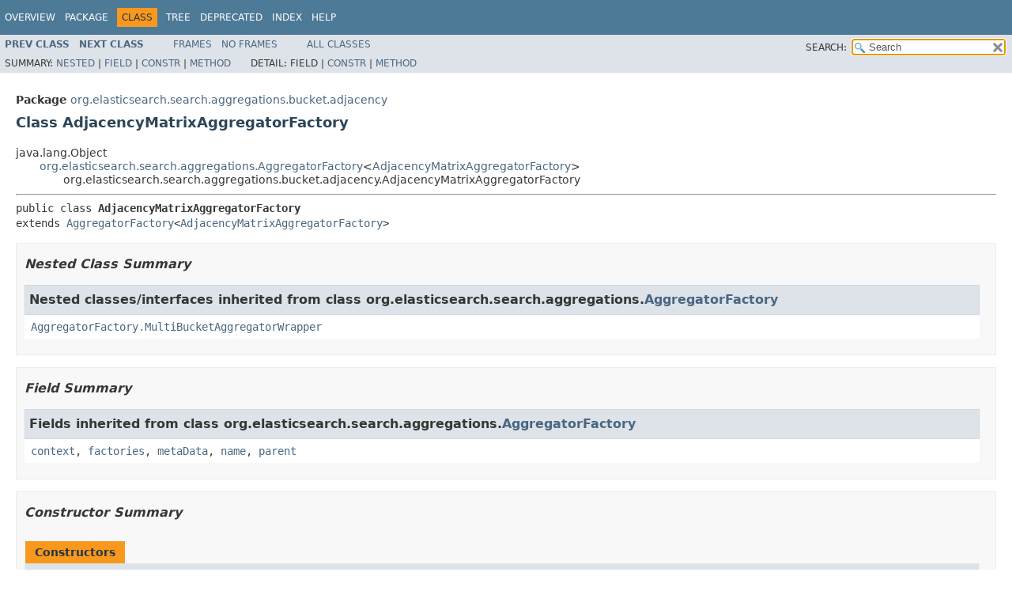

--- FILE ---
content_type: text/html
request_url: https://artifacts.elastic.co/javadoc/org/elasticsearch/elasticsearch/6.3.2/org/elasticsearch/search/aggregations/bucket/adjacency/AdjacencyMatrixAggregatorFactory.html
body_size: 3863
content:
<!DOCTYPE HTML PUBLIC "-//W3C//DTD HTML 4.01 Transitional//EN" "http://www.w3.org/TR/html4/loose.dtd">
<!-- NewPage -->
<html lang="en">
<head>
<!-- Generated by javadoc (10) on Fri Jul 20 05:20:39 UTC 2018 -->
<title>AdjacencyMatrixAggregatorFactory (server 6.3.2 API)</title>
<meta http-equiv="Content-Type" content="text/html; charset=UTF8">
<meta name="date" content="2018-07-20">
<link rel="stylesheet" type="text/css" href="../../../../../../stylesheet.css" title="Style">
<link rel="stylesheet" type="text/css" href="../../../../../../jquery/jquery-ui.css" title="Style">
<script type="text/javascript" src="../../../../../../script.js"></script>
<script type="text/javascript" src="../../../../../../jquery/jszip/dist/jszip.min.js"></script>
<script type="text/javascript" src="../../../../../../jquery/jszip-utils/dist/jszip-utils.min.js"></script>
<!--[if IE]>
<script type="text/javascript" src="../../../../../../jquery/jszip-utils/dist/jszip-utils-ie.min.js"></script>
<![endif]-->
<script type="text/javascript" src="../../../../../../jquery/jquery-1.10.2.js"></script>
<script type="text/javascript" src="../../../../../../jquery/jquery-ui.js"></script>
</head>
<body>
<script type="text/javascript"><!--
    try {
        if (location.href.indexOf('is-external=true') == -1) {
            parent.document.title="AdjacencyMatrixAggregatorFactory (server 6.3.2 API)";
        }
    }
    catch(err) {
    }
//-->
var methods = {"i0":10};
var tabs = {65535:["t0","All Methods"],2:["t2","Instance Methods"],8:["t4","Concrete Methods"]};
var altColor = "altColor";
var rowColor = "rowColor";
var tableTab = "tableTab";
var activeTableTab = "activeTableTab";
var pathtoroot = "../../../../../../";loadScripts(document, 'script');</script>
<noscript>
<div>JavaScript is disabled on your browser.</div>
</noscript>
<div class="fixedNav">
<!-- ========= START OF TOP NAVBAR ======= -->
<div class="topNav"><a name="navbar.top">
<!--   -->
</a>
<div class="skipNav"><a href="#skip.navbar.top" title="Skip navigation links">Skip navigation links</a></div>
<a name="navbar.top.firstrow">
<!--   -->
</a>
<ul class="navList" title="Navigation">
<li><a href="../../../../../../overview-summary.html">Overview</a></li>
<li><a href="package-summary.html">Package</a></li>
<li class="navBarCell1Rev">Class</li>
<li><a href="package-tree.html">Tree</a></li>
<li><a href="../../../../../../deprecated-list.html">Deprecated</a></li>
<li><a href="../../../../../../index-all.html">Index</a></li>
<li><a href="../../../../../../help-doc.html">Help</a></li>
</ul>
</div>
<div class="subNav">
<ul class="navList">
<li><a href="../../../../../../org/elasticsearch/search/aggregations/bucket/adjacency/AdjacencyMatrixAggregator.KeyedFilter.html" title="class in org.elasticsearch.search.aggregations.bucket.adjacency"><span class="typeNameLink">Prev&nbsp;Class</span></a></li>
<li><a href="../../../../../../org/elasticsearch/search/aggregations/bucket/adjacency/InternalAdjacencyMatrix.html" title="class in org.elasticsearch.search.aggregations.bucket.adjacency"><span class="typeNameLink">Next&nbsp;Class</span></a></li>
</ul>
<ul class="navList">
<li><a href="../../../../../../index.html?org/elasticsearch/search/aggregations/bucket/adjacency/AdjacencyMatrixAggregatorFactory.html" target="_top">Frames</a></li>
<li><a href="AdjacencyMatrixAggregatorFactory.html" target="_top">No&nbsp;Frames</a></li>
</ul>
<ul class="navList" id="allclasses_navbar_top">
<li><a href="../../../../../../allclasses-noframe.html">All&nbsp;Classes</a></li>
</ul>
<ul class="navListSearch">
<li><label for="search">SEARCH:</label>
<input type="text" id="search" value="search" disabled="disabled">
<input type="reset" id="reset" value="reset" disabled="disabled">
</li>
</ul>
<div>
<script type="text/javascript"><!--
  allClassesLink = document.getElementById("allclasses_navbar_top");
  if(window==top) {
    allClassesLink.style.display = "block";
  }
  else {
    allClassesLink.style.display = "none";
  }
  //-->
</script>
<noscript>
<div>JavaScript is disabled on your browser.</div>
</noscript>
</div>
<div>
<ul class="subNavList">
<li>Summary:&nbsp;</li>
<li><a href="#nested.classes.inherited.from.class.org.elasticsearch.search.aggregations.AggregatorFactory">Nested</a>&nbsp;|&nbsp;</li>
<li><a href="#fields.inherited.from.class.org.elasticsearch.search.aggregations.AggregatorFactory">Field</a>&nbsp;|&nbsp;</li>
<li><a href="#constructor.summary">Constr</a>&nbsp;|&nbsp;</li>
<li><a href="#method.summary">Method</a></li>
</ul>
<ul class="subNavList">
<li>Detail:&nbsp;</li>
<li>Field&nbsp;|&nbsp;</li>
<li><a href="#constructor.detail">Constr</a>&nbsp;|&nbsp;</li>
<li><a href="#method.detail">Method</a></li>
</ul>
</div>
<a name="skip.navbar.top">
<!--   -->
</a></div>
<!-- ========= END OF TOP NAVBAR ========= -->
</div>
<div class="navPadding">&nbsp;</div>
<script type="text/javascript"><!--
$('.navPadding').css('padding-top', $('.fixedNav').css("height"));
//-->
</script>
<!-- ======== START OF CLASS DATA ======== -->
<div class="header">
<div class="subTitle"><span class="packageLabelInType">Package</span>&nbsp;<a href="../../../../../../org/elasticsearch/search/aggregations/bucket/adjacency/package-summary.html">org.elasticsearch.search.aggregations.bucket.adjacency</a></div>
<h2 title="Class AdjacencyMatrixAggregatorFactory" class="title">Class AdjacencyMatrixAggregatorFactory</h2>
</div>
<div class="contentContainer">
<ul class="inheritance">
<li>java.lang.Object</li>
<li>
<ul class="inheritance">
<li><a href="../../../../../../org/elasticsearch/search/aggregations/AggregatorFactory.html" title="class in org.elasticsearch.search.aggregations">org.elasticsearch.search.aggregations.AggregatorFactory</a>&lt;<a href="../../../../../../org/elasticsearch/search/aggregations/bucket/adjacency/AdjacencyMatrixAggregatorFactory.html" title="class in org.elasticsearch.search.aggregations.bucket.adjacency">AdjacencyMatrixAggregatorFactory</a>&gt;</li>
<li>
<ul class="inheritance">
<li>org.elasticsearch.search.aggregations.bucket.adjacency.AdjacencyMatrixAggregatorFactory</li>
</ul>
</li>
</ul>
</li>
</ul>
<div class="description">
<ul class="blockList">
<li class="blockList">
<hr>
<pre>public class <span class="typeNameLabel">AdjacencyMatrixAggregatorFactory</span>
extends <a href="../../../../../../org/elasticsearch/search/aggregations/AggregatorFactory.html" title="class in org.elasticsearch.search.aggregations">AggregatorFactory</a>&lt;<a href="../../../../../../org/elasticsearch/search/aggregations/bucket/adjacency/AdjacencyMatrixAggregatorFactory.html" title="class in org.elasticsearch.search.aggregations.bucket.adjacency">AdjacencyMatrixAggregatorFactory</a>&gt;</pre>
</li>
</ul>
</div>
<div class="summary">
<ul class="blockList">
<li class="blockList">
<!-- ======== NESTED CLASS SUMMARY ======== -->
<ul class="blockList">
<li class="blockList"><a name="nested.class.summary">
<!--   -->
</a>
<h3>Nested Class Summary</h3>
<ul class="blockList">
<li class="blockList"><a name="nested.classes.inherited.from.class.org.elasticsearch.search.aggregations.AggregatorFactory">
<!--   -->
</a>
<h3>Nested classes/interfaces inherited from class&nbsp;org.elasticsearch.search.aggregations.<a href="../../../../../../org/elasticsearch/search/aggregations/AggregatorFactory.html" title="class in org.elasticsearch.search.aggregations">AggregatorFactory</a></h3>
<code><a href="../../../../../../org/elasticsearch/search/aggregations/AggregatorFactory.MultiBucketAggregatorWrapper.html" title="class in org.elasticsearch.search.aggregations">AggregatorFactory.MultiBucketAggregatorWrapper</a></code></li>
</ul>
</li>
</ul>
<!-- =========== FIELD SUMMARY =========== -->
<ul class="blockList">
<li class="blockList"><a name="field.summary">
<!--   -->
</a>
<h3>Field Summary</h3>
<ul class="blockList">
<li class="blockList"><a name="fields.inherited.from.class.org.elasticsearch.search.aggregations.AggregatorFactory">
<!--   -->
</a>
<h3>Fields inherited from class&nbsp;org.elasticsearch.search.aggregations.<a href="../../../../../../org/elasticsearch/search/aggregations/AggregatorFactory.html" title="class in org.elasticsearch.search.aggregations">AggregatorFactory</a></h3>
<code><a href="../../../../../../org/elasticsearch/search/aggregations/AggregatorFactory.html#context">context</a>, <a href="../../../../../../org/elasticsearch/search/aggregations/AggregatorFactory.html#factories">factories</a>, <a href="../../../../../../org/elasticsearch/search/aggregations/AggregatorFactory.html#metaData">metaData</a>, <a href="../../../../../../org/elasticsearch/search/aggregations/AggregatorFactory.html#name">name</a>, <a href="../../../../../../org/elasticsearch/search/aggregations/AggregatorFactory.html#parent">parent</a></code></li>
</ul>
</li>
</ul>
<!-- ======== CONSTRUCTOR SUMMARY ======== -->
<ul class="blockList">
<li class="blockList"><a name="constructor.summary">
<!--   -->
</a>
<h3>Constructor Summary</h3>
<table class="memberSummary" summary="Constructor Summary table, listing constructors, and an explanation">
<caption><span>Constructors</span><span class="tabEnd">&nbsp;</span></caption>
<tr>
<th class="colFirst" scope="col">Constructor</th>
<th class="colLast" scope="col">Description</th>
</tr>
<tr class="altColor">
<th class="colConstructorName" scope="row"><code><span class="memberNameLink"><a href="../../../../../../org/elasticsearch/search/aggregations/bucket/adjacency/AdjacencyMatrixAggregatorFactory.html#AdjacencyMatrixAggregatorFactory-java.lang.String-java.util.List-java.lang.String-org.elasticsearch.search.internal.SearchContext-org.elasticsearch.search.aggregations.AggregatorFactory-org.elasticsearch.search.aggregations.AggregatorFactories.Builder-java.util.Map-">AdjacencyMatrixAggregatorFactory</a></span>&#8203;(java.lang.String&nbsp;name,
                                java.util.List&lt;<a href="../../../../../../org/elasticsearch/search/aggregations/bucket/adjacency/AdjacencyMatrixAggregator.KeyedFilter.html" title="class in org.elasticsearch.search.aggregations.bucket.adjacency">AdjacencyMatrixAggregator.KeyedFilter</a>&gt;&nbsp;filters,
                                java.lang.String&nbsp;separator,
                                <a href="../../../../../../org/elasticsearch/search/internal/SearchContext.html" title="class in org.elasticsearch.search.internal">SearchContext</a>&nbsp;context,
                                <a href="../../../../../../org/elasticsearch/search/aggregations/AggregatorFactory.html" title="class in org.elasticsearch.search.aggregations">AggregatorFactory</a>&lt;?&gt;&nbsp;parent,
                                <a href="../../../../../../org/elasticsearch/search/aggregations/AggregatorFactories.Builder.html" title="class in org.elasticsearch.search.aggregations">AggregatorFactories.Builder</a>&nbsp;subFactories,
                                java.util.Map&lt;java.lang.String,java.lang.Object&gt;&nbsp;metaData)</code></th>
<td class="colLast">&nbsp;</td>
</tr>
</table>
</li>
</ul>
<!-- ========== METHOD SUMMARY =========== -->
<ul class="blockList">
<li class="blockList"><a name="method.summary">
<!--   -->
</a>
<h3>Method Summary</h3>
<table class="memberSummary" summary="Method Summary table, listing methods, and an explanation">
<caption><span id="t0" class="activeTableTab"><span>All Methods</span><span class="tabEnd">&nbsp;</span></span><span id="t2" class="tableTab"><span><a href="javascript:show(2);">Instance Methods</a></span><span class="tabEnd">&nbsp;</span></span><span id="t4" class="tableTab"><span><a href="javascript:show(8);">Concrete Methods</a></span><span class="tabEnd">&nbsp;</span></span></caption>
<tr>
<th class="colFirst" scope="col">Modifier and Type</th>
<th class="colSecond" scope="col">Method</th>
<th class="colLast" scope="col">Description</th>
</tr>
<tr id="i0" class="altColor">
<td class="colFirst"><code><a href="../../../../../../org/elasticsearch/search/aggregations/Aggregator.html" title="class in org.elasticsearch.search.aggregations">Aggregator</a></code></td>
<th class="colSecond" scope="row"><code><span class="memberNameLink"><a href="../../../../../../org/elasticsearch/search/aggregations/bucket/adjacency/AdjacencyMatrixAggregatorFactory.html#createInternal-org.elasticsearch.search.aggregations.Aggregator-boolean-java.util.List-java.util.Map-">createInternal</a></span>&#8203;(<a href="../../../../../../org/elasticsearch/search/aggregations/Aggregator.html" title="class in org.elasticsearch.search.aggregations">Aggregator</a>&nbsp;parent,
              boolean&nbsp;collectsFromSingleBucket,
              java.util.List&lt;<a href="../../../../../../org/elasticsearch/search/aggregations/pipeline/PipelineAggregator.html" title="class in org.elasticsearch.search.aggregations.pipeline">PipelineAggregator</a>&gt;&nbsp;pipelineAggregators,
              java.util.Map&lt;java.lang.String,java.lang.Object&gt;&nbsp;metaData)</code></th>
<td class="colLast">&nbsp;</td>
</tr>
</table>
<ul class="blockList">
<li class="blockList"><a name="methods.inherited.from.class.org.elasticsearch.search.aggregations.AggregatorFactory">
<!--   -->
</a>
<h3>Methods inherited from class&nbsp;org.elasticsearch.search.aggregations.<a href="../../../../../../org/elasticsearch/search/aggregations/AggregatorFactory.html" title="class in org.elasticsearch.search.aggregations">AggregatorFactory</a></h3>
<code><a href="../../../../../../org/elasticsearch/search/aggregations/AggregatorFactory.html#asMultiBucketAggregator-org.elasticsearch.search.aggregations.AggregatorFactory-org.elasticsearch.search.internal.SearchContext-org.elasticsearch.search.aggregations.Aggregator-">asMultiBucketAggregator</a>, <a href="../../../../../../org/elasticsearch/search/aggregations/AggregatorFactory.html#create-org.elasticsearch.search.aggregations.Aggregator-boolean-">create</a>, <a href="../../../../../../org/elasticsearch/search/aggregations/AggregatorFactory.html#doValidate--">doValidate</a>, <a href="../../../../../../org/elasticsearch/search/aggregations/AggregatorFactory.html#getParent--">getParent</a>, <a href="../../../../../../org/elasticsearch/search/aggregations/AggregatorFactory.html#name--">name</a></code></li>
</ul>
<ul class="blockList">
<li class="blockList"><a name="methods.inherited.from.class.java.lang.Object">
<!--   -->
</a>
<h3>Methods inherited from class&nbsp;java.lang.Object</h3>
<code>clone, equals, finalize, getClass, hashCode, notify, notifyAll, toString, wait, wait, wait</code></li>
</ul>
</li>
</ul>
</li>
</ul>
</div>
<div class="details">
<ul class="blockList">
<li class="blockList">
<!-- ========= CONSTRUCTOR DETAIL ======== -->
<ul class="blockList">
<li class="blockList"><a name="constructor.detail">
<!--   -->
</a>
<h3>Constructor Detail</h3>
<a name="AdjacencyMatrixAggregatorFactory-java.lang.String-java.util.List-java.lang.String-org.elasticsearch.search.internal.SearchContext-org.elasticsearch.search.aggregations.AggregatorFactory-org.elasticsearch.search.aggregations.AggregatorFactories.Builder-java.util.Map-">
<!--   -->
</a>
<ul class="blockListLast">
<li class="blockList">
<h4>AdjacencyMatrixAggregatorFactory</h4>
<pre>public&nbsp;AdjacencyMatrixAggregatorFactory&#8203;(java.lang.String&nbsp;name,
                                        java.util.List&lt;<a href="../../../../../../org/elasticsearch/search/aggregations/bucket/adjacency/AdjacencyMatrixAggregator.KeyedFilter.html" title="class in org.elasticsearch.search.aggregations.bucket.adjacency">AdjacencyMatrixAggregator.KeyedFilter</a>&gt;&nbsp;filters,
                                        java.lang.String&nbsp;separator,
                                        <a href="../../../../../../org/elasticsearch/search/internal/SearchContext.html" title="class in org.elasticsearch.search.internal">SearchContext</a>&nbsp;context,
                                        <a href="../../../../../../org/elasticsearch/search/aggregations/AggregatorFactory.html" title="class in org.elasticsearch.search.aggregations">AggregatorFactory</a>&lt;?&gt;&nbsp;parent,
                                        <a href="../../../../../../org/elasticsearch/search/aggregations/AggregatorFactories.Builder.html" title="class in org.elasticsearch.search.aggregations">AggregatorFactories.Builder</a>&nbsp;subFactories,
                                        java.util.Map&lt;java.lang.String,java.lang.Object&gt;&nbsp;metaData)
                                 throws java.io.IOException</pre>
<dl>
<dt><span class="throwsLabel">Throws:</span></dt>
<dd><code>java.io.IOException</code></dd>
</dl>
</li>
</ul>
</li>
</ul>
<!-- ============ METHOD DETAIL ========== -->
<ul class="blockList">
<li class="blockList"><a name="method.detail">
<!--   -->
</a>
<h3>Method Detail</h3>
<a name="createInternal-org.elasticsearch.search.aggregations.Aggregator-boolean-java.util.List-java.util.Map-">
<!--   -->
</a>
<ul class="blockListLast">
<li class="blockList">
<h4>createInternal</h4>
<pre>public&nbsp;<a href="../../../../../../org/elasticsearch/search/aggregations/Aggregator.html" title="class in org.elasticsearch.search.aggregations">Aggregator</a>&nbsp;createInternal&#8203;(<a href="../../../../../../org/elasticsearch/search/aggregations/Aggregator.html" title="class in org.elasticsearch.search.aggregations">Aggregator</a>&nbsp;parent,
                                 boolean&nbsp;collectsFromSingleBucket,
                                 java.util.List&lt;<a href="../../../../../../org/elasticsearch/search/aggregations/pipeline/PipelineAggregator.html" title="class in org.elasticsearch.search.aggregations.pipeline">PipelineAggregator</a>&gt;&nbsp;pipelineAggregators,
                                 java.util.Map&lt;java.lang.String,java.lang.Object&gt;&nbsp;metaData)
                          throws java.io.IOException</pre>
<dl>
<dt><span class="overrideSpecifyLabel">Specified by:</span></dt>
<dd><code><a href="../../../../../../org/elasticsearch/search/aggregations/AggregatorFactory.html#createInternal-org.elasticsearch.search.aggregations.Aggregator-boolean-java.util.List-java.util.Map-">createInternal</a></code>&nbsp;in class&nbsp;<code><a href="../../../../../../org/elasticsearch/search/aggregations/AggregatorFactory.html" title="class in org.elasticsearch.search.aggregations">AggregatorFactory</a>&lt;<a href="../../../../../../org/elasticsearch/search/aggregations/bucket/adjacency/AdjacencyMatrixAggregatorFactory.html" title="class in org.elasticsearch.search.aggregations.bucket.adjacency">AdjacencyMatrixAggregatorFactory</a>&gt;</code></dd>
<dt><span class="throwsLabel">Throws:</span></dt>
<dd><code>java.io.IOException</code></dd>
</dl>
</li>
</ul>
</li>
</ul>
</li>
</ul>
</div>
</div>
<!-- ========= END OF CLASS DATA ========= -->
<!-- ======= START OF BOTTOM NAVBAR ====== -->
<div class="bottomNav"><a name="navbar.bottom">
<!--   -->
</a>
<div class="skipNav"><a href="#skip.navbar.bottom" title="Skip navigation links">Skip navigation links</a></div>
<a name="navbar.bottom.firstrow">
<!--   -->
</a>
<ul class="navList" title="Navigation">
<li><a href="../../../../../../overview-summary.html">Overview</a></li>
<li><a href="package-summary.html">Package</a></li>
<li class="navBarCell1Rev">Class</li>
<li><a href="package-tree.html">Tree</a></li>
<li><a href="../../../../../../deprecated-list.html">Deprecated</a></li>
<li><a href="../../../../../../index-all.html">Index</a></li>
<li><a href="../../../../../../help-doc.html">Help</a></li>
</ul>
</div>
<div class="subNav">
<ul class="navList">
<li><a href="../../../../../../org/elasticsearch/search/aggregations/bucket/adjacency/AdjacencyMatrixAggregator.KeyedFilter.html" title="class in org.elasticsearch.search.aggregations.bucket.adjacency"><span class="typeNameLink">Prev&nbsp;Class</span></a></li>
<li><a href="../../../../../../org/elasticsearch/search/aggregations/bucket/adjacency/InternalAdjacencyMatrix.html" title="class in org.elasticsearch.search.aggregations.bucket.adjacency"><span class="typeNameLink">Next&nbsp;Class</span></a></li>
</ul>
<ul class="navList">
<li><a href="../../../../../../index.html?org/elasticsearch/search/aggregations/bucket/adjacency/AdjacencyMatrixAggregatorFactory.html" target="_top">Frames</a></li>
<li><a href="AdjacencyMatrixAggregatorFactory.html" target="_top">No&nbsp;Frames</a></li>
</ul>
<ul class="navList" id="allclasses_navbar_bottom">
<li><a href="../../../../../../allclasses-noframe.html">All&nbsp;Classes</a></li>
</ul>
<div>
<script type="text/javascript"><!--
  allClassesLink = document.getElementById("allclasses_navbar_bottom");
  if(window==top) {
    allClassesLink.style.display = "block";
  }
  else {
    allClassesLink.style.display = "none";
  }
  //-->
</script>
<noscript>
<div>JavaScript is disabled on your browser.</div>
</noscript>
</div>
<div>
<ul class="subNavList">
<li>Summary:&nbsp;</li>
<li><a href="#nested.classes.inherited.from.class.org.elasticsearch.search.aggregations.AggregatorFactory">Nested</a>&nbsp;|&nbsp;</li>
<li><a href="#fields.inherited.from.class.org.elasticsearch.search.aggregations.AggregatorFactory">Field</a>&nbsp;|&nbsp;</li>
<li><a href="#constructor.summary">Constr</a>&nbsp;|&nbsp;</li>
<li><a href="#method.summary">Method</a></li>
</ul>
<ul class="subNavList">
<li>Detail:&nbsp;</li>
<li>Field&nbsp;|&nbsp;</li>
<li><a href="#constructor.detail">Constr</a>&nbsp;|&nbsp;</li>
<li><a href="#method.detail">Method</a></li>
</ul>
</div>
<a name="skip.navbar.bottom">
<!--   -->
</a></div>
<!-- ======== END OF BOTTOM NAVBAR ======= -->
</body>
</html>


--- FILE ---
content_type: application/x-javascript
request_url: https://artifacts.elastic.co/javadoc/org/elasticsearch/elasticsearch/6.3.2/package-search-index.js
body_size: 1893
content:
packageSearchIndex = [{"l":"org.apache.lucene.analysis.miscellaneous"},{"l":"org.apache.lucene.document"},{"l":"org.apache.lucene.index"},{"l":"org.apache.lucene.queries"},{"l":"org.apache.lucene.queryparser.classic"},{"l":"org.apache.lucene.search"},{"l":"org.apache.lucene.search.grouping"},{"l":"org.apache.lucene.search.suggest.analyzing"},{"l":"org.apache.lucene.search.uhighlight"},{"l":"org.apache.lucene.search.vectorhighlight"},{"l":"org.elasticsearch"},{"l":"org.elasticsearch.action"},{"l":"org.elasticsearch.action.admin.cluster.allocation"},{"l":"org.elasticsearch.action.admin.cluster.health"},{"l":"org.elasticsearch.action.admin.cluster.node.hotthreads"},{"l":"org.elasticsearch.action.admin.cluster.node.info"},{"l":"org.elasticsearch.action.admin.cluster.node.liveness"},{"l":"org.elasticsearch.action.admin.cluster.node.stats"},{"l":"org.elasticsearch.action.admin.cluster.node.tasks.cancel"},{"l":"org.elasticsearch.action.admin.cluster.node.tasks.get"},{"l":"org.elasticsearch.action.admin.cluster.node.tasks.list"},{"l":"org.elasticsearch.action.admin.cluster.node.usage"},{"l":"org.elasticsearch.action.admin.cluster.remote"},{"l":"org.elasticsearch.action.admin.cluster.repositories.delete"},{"l":"org.elasticsearch.action.admin.cluster.repositories.get"},{"l":"org.elasticsearch.action.admin.cluster.repositories.put"},{"l":"org.elasticsearch.action.admin.cluster.repositories.verify"},{"l":"org.elasticsearch.action.admin.cluster.reroute"},{"l":"org.elasticsearch.action.admin.cluster.settings"},{"l":"org.elasticsearch.action.admin.cluster.shards"},{"l":"org.elasticsearch.action.admin.cluster.snapshots.create"},{"l":"org.elasticsearch.action.admin.cluster.snapshots.delete"},{"l":"org.elasticsearch.action.admin.cluster.snapshots.get"},{"l":"org.elasticsearch.action.admin.cluster.snapshots.restore"},{"l":"org.elasticsearch.action.admin.cluster.snapshots.status"},{"l":"org.elasticsearch.action.admin.cluster.state"},{"l":"org.elasticsearch.action.admin.cluster.stats"},{"l":"org.elasticsearch.action.admin.cluster.storedscripts"},{"l":"org.elasticsearch.action.admin.cluster.tasks"},{"l":"org.elasticsearch.action.admin.indices.alias"},{"l":"org.elasticsearch.action.admin.indices.alias.exists"},{"l":"org.elasticsearch.action.admin.indices.alias.get"},{"l":"org.elasticsearch.action.admin.indices.analyze"},{"l":"org.elasticsearch.action.admin.indices.cache.clear"},{"l":"org.elasticsearch.action.admin.indices.close"},{"l":"org.elasticsearch.action.admin.indices.create"},{"l":"org.elasticsearch.action.admin.indices.delete"},{"l":"org.elasticsearch.action.admin.indices.exists.indices"},{"l":"org.elasticsearch.action.admin.indices.exists.types"},{"l":"org.elasticsearch.action.admin.indices.flush"},{"l":"org.elasticsearch.action.admin.indices.forcemerge"},{"l":"org.elasticsearch.action.admin.indices.get"},{"l":"org.elasticsearch.action.admin.indices.mapping.get"},{"l":"org.elasticsearch.action.admin.indices.mapping.put"},{"l":"org.elasticsearch.action.admin.indices.open"},{"l":"org.elasticsearch.action.admin.indices.recovery"},{"l":"org.elasticsearch.action.admin.indices.refresh"},{"l":"org.elasticsearch.action.admin.indices.rollover"},{"l":"org.elasticsearch.action.admin.indices.segments"},{"l":"org.elasticsearch.action.admin.indices.settings.get"},{"l":"org.elasticsearch.action.admin.indices.settings.put"},{"l":"org.elasticsearch.action.admin.indices.shards"},{"l":"org.elasticsearch.action.admin.indices.shrink"},{"l":"org.elasticsearch.action.admin.indices.stats"},{"l":"org.elasticsearch.action.admin.indices.template.delete"},{"l":"org.elasticsearch.action.admin.indices.template.get"},{"l":"org.elasticsearch.action.admin.indices.template.put"},{"l":"org.elasticsearch.action.admin.indices.upgrade.get"},{"l":"org.elasticsearch.action.admin.indices.upgrade.post"},{"l":"org.elasticsearch.action.admin.indices.validate.query"},{"l":"org.elasticsearch.action.bulk"},{"l":"org.elasticsearch.action.delete"},{"l":"org.elasticsearch.action.explain"},{"l":"org.elasticsearch.action.fieldcaps"},{"l":"org.elasticsearch.action.get"},{"l":"org.elasticsearch.action.index"},{"l":"org.elasticsearch.action.ingest"},{"l":"org.elasticsearch.action.main"},{"l":"org.elasticsearch.action.resync"},{"l":"org.elasticsearch.action.search"},{"l":"org.elasticsearch.action.support"},{"l":"org.elasticsearch.action.support.broadcast"},{"l":"org.elasticsearch.action.support.broadcast.node"},{"l":"org.elasticsearch.action.support.master"},{"l":"org.elasticsearch.action.support.master.info"},{"l":"org.elasticsearch.action.support.nodes"},{"l":"org.elasticsearch.action.support.replication"},{"l":"org.elasticsearch.action.support.single.instance"},{"l":"org.elasticsearch.action.support.single.shard"},{"l":"org.elasticsearch.action.support.tasks"},{"l":"org.elasticsearch.action.termvectors"},{"l":"org.elasticsearch.action.update"},{"l":"org.elasticsearch.bootstrap"},{"l":"org.elasticsearch.cli"},{"l":"org.elasticsearch.client"},{"l":"org.elasticsearch.client.node"},{"l":"org.elasticsearch.client.support"},{"l":"org.elasticsearch.client.transport"},{"l":"org.elasticsearch.cluster"},{"l":"org.elasticsearch.cluster.ack"},{"l":"org.elasticsearch.cluster.action.index"},{"l":"org.elasticsearch.cluster.action.shard"},{"l":"org.elasticsearch.cluster.block"},{"l":"org.elasticsearch.cluster.health"},{"l":"org.elasticsearch.cluster.metadata"},{"l":"org.elasticsearch.cluster.node"},{"l":"org.elasticsearch.cluster.routing"},{"l":"org.elasticsearch.cluster.routing.allocation"},{"l":"org.elasticsearch.cluster.routing.allocation.allocator"},{"l":"org.elasticsearch.cluster.routing.allocation.command"},{"l":"org.elasticsearch.cluster.routing.allocation.decider"},{"l":"org.elasticsearch.cluster.service"},{"l":"org.elasticsearch.common"},{"l":"org.elasticsearch.common.blobstore"},{"l":"org.elasticsearch.common.blobstore.fs"},{"l":"org.elasticsearch.common.blobstore.support"},{"l":"org.elasticsearch.common.breaker"},{"l":"org.elasticsearch.common.bytes"},{"l":"org.elasticsearch.common.cache"},{"l":"org.elasticsearch.common.collect"},{"l":"org.elasticsearch.common.component"},{"l":"org.elasticsearch.common.compress"},{"l":"org.elasticsearch.common.document"},{"l":"org.elasticsearch.common.geo"},{"l":"org.elasticsearch.common.geo.builders"},{"l":"org.elasticsearch.common.geo.parsers"},{"l":"org.elasticsearch.common.hash"},{"l":"org.elasticsearch.common.inject"},{"l":"org.elasticsearch.common.inject.assistedinject"},{"l":"org.elasticsearch.common.inject.binder"},{"l":"org.elasticsearch.common.inject.internal"},{"l":"org.elasticsearch.common.inject.matcher"},{"l":"org.elasticsearch.common.inject.multibindings"},{"l":"org.elasticsearch.common.inject.name"},{"l":"org.elasticsearch.common.inject.spi"},{"l":"org.elasticsearch.common.inject.util"},{"l":"org.elasticsearch.common.io"},{"l":"org.elasticsearch.common.io.stream"},{"l":"org.elasticsearch.common.joda"},{"l":"org.elasticsearch.common.lease"},{"l":"org.elasticsearch.common.logging"},{"l":"org.elasticsearch.common.lucene"},{"l":"org.elasticsearch.common.lucene.all"},{"l":"org.elasticsearch.common.lucene.index"},{"l":"org.elasticsearch.common.lucene.search"},{"l":"org.elasticsearch.common.lucene.search.function"},{"l":"org.elasticsearch.common.lucene.store"},{"l":"org.elasticsearch.common.lucene.uid"},{"l":"org.elasticsearch.common.metrics"},{"l":"org.elasticsearch.common.network"},{"l":"org.elasticsearch.common.path"},{"l":"org.elasticsearch.common.recycler"},{"l":"org.elasticsearch.common.regex"},{"l":"org.elasticsearch.common.rounding"},{"l":"org.elasticsearch.common.settings"},{"l":"org.elasticsearch.common.text"},{"l":"org.elasticsearch.common.transport"},{"l":"org.elasticsearch.common.unit"},{"l":"org.elasticsearch.common.util"},{"l":"org.elasticsearch.common.util.concurrent"},{"l":"org.elasticsearch.common.util.iterable"},{"l":"org.elasticsearch.common.util.set"},{"l":"org.elasticsearch.common.xcontent"},{"l":"org.elasticsearch.common.xcontent.support"},{"l":"org.elasticsearch.discovery"},{"l":"org.elasticsearch.discovery.single"},{"l":"org.elasticsearch.discovery.zen"},{"l":"org.elasticsearch.env"},{"l":"org.elasticsearch.gateway"},{"l":"org.elasticsearch.http"},{"l":"org.elasticsearch.index"},{"l":"org.elasticsearch.index.analysis"},{"l":"org.elasticsearch.index.cache"},{"l":"org.elasticsearch.index.cache.bitset"},{"l":"org.elasticsearch.index.cache.query"},{"l":"org.elasticsearch.index.cache.request"},{"l":"org.elasticsearch.index.codec"},{"l":"org.elasticsearch.index.engine"},{"l":"org.elasticsearch.index.fielddata"},{"l":"org.elasticsearch.index.fielddata.fieldcomparator"},{"l":"org.elasticsearch.index.fielddata.ordinals"},{"l":"org.elasticsearch.index.fielddata.plain"},{"l":"org.elasticsearch.index.fieldvisitor"},{"l":"org.elasticsearch.index.flush"},{"l":"org.elasticsearch.index.get"},{"l":"org.elasticsearch.index.mapper"},{"l":"org.elasticsearch.index.merge"},{"l":"org.elasticsearch.index.query"},{"l":"org.elasticsearch.index.query.functionscore"},{"l":"org.elasticsearch.index.query.support"},{"l":"org.elasticsearch.index.recovery"},{"l":"org.elasticsearch.index.refresh"},{"l":"org.elasticsearch.index.reindex"},{"l":"org.elasticsearch.index.search"},{"l":"org.elasticsearch.index.search.stats"},{"l":"org.elasticsearch.index.seqno"},{"l":"org.elasticsearch.index.settings"},{"l":"org.elasticsearch.index.shard"},{"l":"org.elasticsearch.index.similarity"},{"l":"org.elasticsearch.index.snapshots"},{"l":"org.elasticsearch.index.snapshots.blobstore"},{"l":"org.elasticsearch.index.store"},{"l":"org.elasticsearch.index.termvectors"},{"l":"org.elasticsearch.index.translog"},{"l":"org.elasticsearch.index.warmer"},{"l":"org.elasticsearch.indices"},{"l":"org.elasticsearch.indices.analysis"},{"l":"org.elasticsearch.indices.breaker"},{"l":"org.elasticsearch.indices.cluster"},{"l":"org.elasticsearch.indices.fielddata.cache"},{"l":"org.elasticsearch.indices.flush"},{"l":"org.elasticsearch.indices.mapper"},{"l":"org.elasticsearch.indices.recovery"},{"l":"org.elasticsearch.indices.store"},{"l":"org.elasticsearch.ingest"},{"l":"org.elasticsearch.monitor"},{"l":"org.elasticsearch.monitor.fs"},{"l":"org.elasticsearch.monitor.jvm"},{"l":"org.elasticsearch.monitor.os"},{"l":"org.elasticsearch.monitor.process"},{"l":"org.elasticsearch.node"},{"l":"org.elasticsearch.persistent"},{"l":"org.elasticsearch.persistent.decider"},{"l":"org.elasticsearch.plugins"},{"l":"org.elasticsearch.plugins.spi"},{"l":"org.elasticsearch.repositories"},{"l":"org.elasticsearch.repositories.blobstore"},{"l":"org.elasticsearch.repositories.fs"},{"l":"org.elasticsearch.rest"},{"l":"org.elasticsearch.rest.action"},{"l":"org.elasticsearch.rest.action.admin.cluster"},{"l":"org.elasticsearch.rest.action.admin.indices"},{"l":"org.elasticsearch.rest.action.cat"},{"l":"org.elasticsearch.rest.action.document"},{"l":"org.elasticsearch.rest.action.ingest"},{"l":"org.elasticsearch.rest.action.search"},{"l":"org.elasticsearch.script"},{"l":"org.elasticsearch.search"},{"l":"org.elasticsearch.search.aggregations"},{"l":"org.elasticsearch.search.aggregations.bucket"},{"l":"org.elasticsearch.search.aggregations.bucket.adjacency"},{"l":"org.elasticsearch.search.aggregations.bucket.composite"},{"l":"org.elasticsearch.search.aggregations.bucket.filter"},{"l":"org.elasticsearch.search.aggregations.bucket.geogrid"},{"l":"org.elasticsearch.search.aggregations.bucket.global"},{"l":"org.elasticsearch.search.aggregations.bucket.histogram"},{"l":"org.elasticsearch.search.aggregations.bucket.missing"},{"l":"org.elasticsearch.search.aggregations.bucket.nested"},{"l":"org.elasticsearch.search.aggregations.bucket.range"},{"l":"org.elasticsearch.search.aggregations.bucket.sampler"},{"l":"org.elasticsearch.search.aggregations.bucket.significant"},{"l":"org.elasticsearch.search.aggregations.bucket.significant.heuristics"},{"l":"org.elasticsearch.search.aggregations.bucket.terms"},{"l":"org.elasticsearch.search.aggregations.metrics"},{"l":"org.elasticsearch.search.aggregations.metrics.avg"},{"l":"org.elasticsearch.search.aggregations.metrics.cardinality"},{"l":"org.elasticsearch.search.aggregations.metrics.geobounds"},{"l":"org.elasticsearch.search.aggregations.metrics.geocentroid"},{"l":"org.elasticsearch.search.aggregations.metrics.max"},{"l":"org.elasticsearch.search.aggregations.metrics.min"},{"l":"org.elasticsearch.search.aggregations.metrics.percentiles"},{"l":"org.elasticsearch.search.aggregations.metrics.percentiles.hdr"},{"l":"org.elasticsearch.search.aggregations.metrics.percentiles.tdigest"},{"l":"org.elasticsearch.search.aggregations.metrics.scripted"},{"l":"org.elasticsearch.search.aggregations.metrics.stats"},{"l":"org.elasticsearch.search.aggregations.metrics.stats.extended"},{"l":"org.elasticsearch.search.aggregations.metrics.sum"},{"l":"org.elasticsearch.search.aggregations.metrics.tophits"},{"l":"org.elasticsearch.search.aggregations.metrics.valuecount"},{"l":"org.elasticsearch.search.aggregations.pipeline"},{"l":"org.elasticsearch.search.aggregations.pipeline.bucketmetrics"},{"l":"org.elasticsearch.search.aggregations.pipeline.bucketmetrics.avg"},{"l":"org.elasticsearch.search.aggregations.pipeline.bucketmetrics.max"},{"l":"org.elasticsearch.search.aggregations.pipeline.bucketmetrics.min"},{"l":"org.elasticsearch.search.aggregations.pipeline.bucketmetrics.percentile"},{"l":"org.elasticsearch.search.aggregations.pipeline.bucketmetrics.stats"},{"l":"org.elasticsearch.search.aggregations.pipeline.bucketmetrics.stats.extended"},{"l":"org.elasticsearch.search.aggregations.pipeline.bucketmetrics.sum"},{"l":"org.elasticsearch.search.aggregations.pipeline.bucketscript"},{"l":"org.elasticsearch.search.aggregations.pipeline.bucketselector"},{"l":"org.elasticsearch.search.aggregations.pipeline.bucketsort"},{"l":"org.elasticsearch.search.aggregations.pipeline.cumulativesum"},{"l":"org.elasticsearch.search.aggregations.pipeline.derivative"},{"l":"org.elasticsearch.search.aggregations.pipeline.movavg"},{"l":"org.elasticsearch.search.aggregations.pipeline.movavg.models"},{"l":"org.elasticsearch.search.aggregations.pipeline.serialdiff"},{"l":"org.elasticsearch.search.aggregations.support"},{"l":"org.elasticsearch.search.aggregations.support.values"},{"l":"org.elasticsearch.search.builder"},{"l":"org.elasticsearch.search.collapse"},{"l":"org.elasticsearch.search.dfs"},{"l":"org.elasticsearch.search.fetch"},{"l":"org.elasticsearch.search.fetch.subphase"},{"l":"org.elasticsearch.search.fetch.subphase.highlight"},{"l":"org.elasticsearch.search.internal"},{"l":"org.elasticsearch.search.lookup"},{"l":"org.elasticsearch.search.profile"},{"l":"org.elasticsearch.search.profile.aggregation"},{"l":"org.elasticsearch.search.profile.query"},{"l":"org.elasticsearch.search.query"},{"l":"org.elasticsearch.search.rescore"},{"l":"org.elasticsearch.search.searchafter"},{"l":"org.elasticsearch.search.slice"},{"l":"org.elasticsearch.search.sort"},{"l":"org.elasticsearch.search.suggest"},{"l":"org.elasticsearch.search.suggest.completion"},{"l":"org.elasticsearch.search.suggest.completion.context"},{"l":"org.elasticsearch.search.suggest.phrase"},{"l":"org.elasticsearch.search.suggest.term"},{"l":"org.elasticsearch.snapshots"},{"l":"org.elasticsearch.tasks"},{"l":"org.elasticsearch.threadpool"},{"l":"org.elasticsearch.transport"},{"l":"org.elasticsearch.usage"},{"l":"org.elasticsearch.watcher"},{"l":"org.joda.time.format"}]

--- FILE ---
content_type: application/x-javascript
request_url: https://artifacts.elastic.co/javadoc/org/elasticsearch/elasticsearch/6.3.2/type-search-index.js
body_size: 36274
content:
typeSearchIndex = [{"p":"org.elasticsearch.search.aggregations","l":"AbstractAggregationBuilder"},{"p":"org.elasticsearch.cluster.routing.allocation.command","l":"AbstractAllocateAllocationCommand"},{"p":"org.elasticsearch.cluster.routing.allocation.command","l":"AbstractAllocateAllocationCommand.Builder"},{"p":"org.elasticsearch.cluster.routing.allocation","l":"AbstractAllocationDecision"},{"p":"org.elasticsearch.index.fielddata.plain","l":"AbstractAtomicGeoPointFieldData"},{"p":"org.elasticsearch.index.fielddata.plain","l":"AbstractAtomicOrdinalsFieldData"},{"p":"org.elasticsearch.index.fielddata","l":"AbstractBinaryDocValues"},{"p":"org.elasticsearch.common.inject.internal","l":"AbstractBindingBuilder"},{"p":"org.elasticsearch.common.blobstore.support","l":"AbstractBlobContainer"},{"p":"org.elasticsearch.index.reindex","l":"AbstractBulkByScrollRequest"},{"p":"org.elasticsearch.index.reindex","l":"AbstractBulkByScrollRequestBuilder"},{"p":"org.elasticsearch.index.reindex","l":"AbstractBulkIndexByScrollRequest"},{"p":"org.elasticsearch.index.reindex","l":"AbstractBulkIndexByScrollRequestBuilder"},{"p":"org.elasticsearch.rest.action.cat","l":"AbstractCatAction"},{"p":"org.elasticsearch.index.analysis","l":"AbstractCharFilterFactory"},{"p":"org.elasticsearch.client.support","l":"AbstractClient"},{"p":"org.elasticsearch.common.component","l":"AbstractComponent"},{"p":"org.elasticsearch.cluster","l":"AbstractDiffable"},{"p":"org.elasticsearch.search.aggregations.metrics.percentiles.hdr","l":"AbstractHDRPercentilesAggregator"},{"p":"org.elasticsearch.search.fetch.subphase.highlight","l":"AbstractHighlighterBuilder"},{"p":"org.elasticsearch.index.analysis","l":"AbstractIndexAnalyzerProvider"},{"p":"org.elasticsearch.index","l":"AbstractIndexComponent"},{"p":"org.elasticsearch.index.fielddata.plain","l":"AbstractIndexFieldData"},{"p":"org.elasticsearch.index.fielddata.plain","l":"AbstractIndexFieldData.PerValueEstimator"},{"p":"org.elasticsearch.index.fielddata.plain","l":"AbstractIndexOrdinalsFieldData"},{"p":"org.elasticsearch.index.shard","l":"AbstractIndexShardComponent"},{"p":"org.elasticsearch.search.profile","l":"AbstractInternalProfileTree"},{"p":"org.elasticsearch.index.fielddata.plain","l":"AbstractLatLonPointDVIndexFieldData"},{"p":"org.elasticsearch.index.fielddata.plain","l":"AbstractLatLonPointDVIndexFieldData.Builder"},{"p":"org.elasticsearch.index.fielddata.plain","l":"AbstractLatLonPointDVIndexFieldData.LatLonPointDVIndexFieldData"},{"p":"org.elasticsearch.common.component","l":"AbstractLifecycleComponent"},{"p":"org.elasticsearch.common.util.concurrent","l":"AbstractLifecycleRunnable"},{"p":"org.elasticsearch.common.inject.matcher","l":"AbstractMatcher"},{"p":"org.elasticsearch.common.inject","l":"AbstractModule"},{"p":"org.elasticsearch.cluster","l":"AbstractNamedDiffable"},{"p":"org.elasticsearch.index.fielddata","l":"AbstractNumericDocValues"},{"p":"org.elasticsearch.search.aggregations.pipeline","l":"AbstractPipelineAggregationBuilder"},{"p":"org.elasticsearch.ingest","l":"AbstractProcessor"},{"p":"org.elasticsearch.search.profile","l":"AbstractProfileBreakdown"},{"p":"org.elasticsearch.search.profile","l":"AbstractProfiler"},{"p":"org.elasticsearch.index.query","l":"AbstractQueryBuilder"},{"p":"org.elasticsearch.search.aggregations.bucket.range","l":"AbstractRangeAggregatorFactory"},{"p":"org.elasticsearch.search.aggregations.bucket.range","l":"AbstractRangeBuilder"},{"p":"org.elasticsearch.common.recycler","l":"AbstractRecyclerC"},{"p":"org.elasticsearch.common.util.concurrent","l":"AbstractRefCounted"},{"p":"org.elasticsearch.watcher","l":"AbstractResourceWatcher"},{"p":"org.elasticsearch.rest","l":"AbstractRestChannel"},{"p":"org.elasticsearch.common.util.concurrent","l":"AbstractRunnable"},{"p":"org.elasticsearch.common.settings","l":"AbstractScopedSettings"},{"p":"org.elasticsearch.common.settings","l":"AbstractScopedSettings.SettingUpdater"},{"p":"org.elasticsearch.index.fielddata","l":"AbstractSortedDocValues"},{"p":"org.elasticsearch.index.fielddata","l":"AbstractSortedNumericDocValues"},{"p":"org.elasticsearch.index.fielddata","l":"AbstractSortedSetDocValues"},{"p":"org.elasticsearch.index.fielddata","l":"AbstractSortingNumericDocValues"},{"p":"org.elasticsearch.search.aggregations.metrics.percentiles.tdigest","l":"AbstractTDigestPercentilesAggregator"},{"p":"org.elasticsearch.index.analysis","l":"AbstractTokenFilterFactory"},{"p":"org.elasticsearch.index.analysis","l":"AbstractTokenizerFactory"},{"p":"org.elasticsearch.discovery","l":"AckClusterStatePublishResponseHandler"},{"p":"org.elasticsearch.cluster","l":"AckedClusterStateTaskListener"},{"p":"org.elasticsearch.cluster","l":"AckedClusterStateUpdateTask"},{"p":"org.elasticsearch.cluster.ack","l":"AckedRequest"},{"p":"org.elasticsearch.action.support.master","l":"AcknowledgedRequest"},{"p":"org.elasticsearch.action.support.master","l":"AcknowledgedRequestBuilder"},{"p":"org.elasticsearch.action.support.master","l":"AcknowledgedResponse"},{"p":"org.elasticsearch.action","l":"Action"},{"p":"org.elasticsearch.action.support","l":"ActionFilter"},{"p":"org.elasticsearch.action.support","l":"ActionFilter.Simple"},{"p":"org.elasticsearch.action.support","l":"ActionFilterChain"},{"p":"org.elasticsearch.action.support","l":"ActionFilters"},{"p":"org.elasticsearch.action","l":"ActionFuture"},{"p":"org.elasticsearch.action","l":"ActionListener"},{"p":"org.elasticsearch.action","l":"ActionListenerResponseHandler"},{"p":"org.elasticsearch.action","l":"ActionModule"},{"p":"org.elasticsearch.transport","l":"ActionNotFoundTransportException"},{"p":"org.elasticsearch.plugins","l":"ActionPlugin"},{"p":"org.elasticsearch.plugins","l":"ActionPlugin.ActionHandler"},{"p":"org.elasticsearch.action","l":"ActionRequest"},{"p":"org.elasticsearch.action","l":"ActionRequestBuilder"},{"p":"org.elasticsearch.action","l":"ActionRequestValidationException"},{"p":"org.elasticsearch.action","l":"ActionResponse"},{"p":"org.elasticsearch.action","l":"ActionRunnable"},{"p":"org.elasticsearch.transport","l":"ActionTransportException"},{"p":"org.elasticsearch.action.support","l":"ActiveShardCount"},{"p":"org.elasticsearch.action.support","l":"ActiveShardsObserver"},{"p":"org.elasticsearch.action.support","l":"AdapterActionFuture"},{"p":"org.elasticsearch.node","l":"AdaptiveSelectionStats"},{"p":"org.elasticsearch.search.aggregations.bucket.adjacency","l":"AdjacencyMatrix"},{"p":"org.elasticsearch.search.aggregations.bucket.adjacency","l":"AdjacencyMatrix.Bucket"},{"p":"org.elasticsearch.search.aggregations.bucket.adjacency","l":"AdjacencyMatrixAggregationBuilder"},{"p":"org.elasticsearch.search.aggregations.bucket.adjacency","l":"AdjacencyMatrixAggregator"},{"p":"org.elasticsearch.search.aggregations.bucket.adjacency","l":"AdjacencyMatrixAggregator.KeyedFilter"},{"p":"org.elasticsearch.search.aggregations.bucket.adjacency","l":"AdjacencyMatrixAggregatorFactory"},{"p":"org.elasticsearch.client","l":"AdminClient"},{"p":"org.elasticsearch.search.dfs","l":"AggregatedDfs"},{"p":"org.elasticsearch.search.aggregations","l":"Aggregation"},{"p":"org.elasticsearch.search.aggregations","l":"Aggregation.CommonFields"},{"p":"org.elasticsearch.search.aggregations","l":"AggregationBuilder"},{"p":"org.elasticsearch.search.aggregations","l":"AggregationBuilder.CommonFields"},{"p":"org.elasticsearch.search.aggregations","l":"AggregationBuilders"},{"p":"org.elasticsearch.search.aggregations","l":"AggregationExecutionException"},{"p":"org.elasticsearch.search.aggregations","l":"AggregationInitializationException"},{"p":"org.elasticsearch.search.aggregations.support","l":"AggregationPath"},{"p":"org.elasticsearch.search.aggregations.support","l":"AggregationPath.PathElement"},{"p":"org.elasticsearch.search.aggregations","l":"AggregationPhase"},{"p":"org.elasticsearch.search.profile.aggregation","l":"AggregationProfileBreakdown"},{"p":"org.elasticsearch.search.profile.aggregation","l":"AggregationProfiler"},{"p":"org.elasticsearch.search.profile.aggregation","l":"AggregationProfileShardResult"},{"p":"org.elasticsearch.search.aggregations","l":"Aggregations"},{"p":"org.elasticsearch.search.profile.aggregation","l":"AggregationTimingType"},{"p":"org.elasticsearch.search.aggregations","l":"Aggregator"},{"p":"org.elasticsearch.search.aggregations","l":"Aggregator.Parser"},{"p":"org.elasticsearch.search.aggregations","l":"Aggregator.SubAggCollectionMode"},{"p":"org.elasticsearch.search.aggregations","l":"AggregatorBase"},{"p":"org.elasticsearch.search.aggregations","l":"AggregatorFactories"},{"p":"org.elasticsearch.search.aggregations","l":"AggregatorFactories.AggParseContext"},{"p":"org.elasticsearch.search.aggregations","l":"AggregatorFactories.Builder"},{"p":"org.elasticsearch.search.aggregations","l":"AggregatorFactory"},{"p":"org.elasticsearch.search.aggregations","l":"AggregatorFactory.MultiBucketAggregatorWrapper"},{"p":"org.elasticsearch.action.admin.indices.alias","l":"Alias"},{"p":"org.elasticsearch.cluster.metadata","l":"AliasAction"},{"p":"org.elasticsearch.cluster.metadata","l":"AliasAction.Add"},{"p":"org.elasticsearch.cluster.metadata","l":"AliasAction.NewAliasValidator"},{"p":"org.elasticsearch.cluster.metadata","l":"AliasAction.Remove"},{"p":"org.elasticsearch.cluster.metadata","l":"AliasAction.RemoveIndex"},{"p":"org.elasticsearch.action.admin.indices.alias.exists","l":"AliasesExistAction"},{"p":"org.elasticsearch.action.admin.indices.alias.exists","l":"AliasesExistRequestBuilder"},{"p":"org.elasticsearch.action.admin.indices.alias.exists","l":"AliasesExistResponse"},{"p":"org.elasticsearch.rest.action.admin.indices","l":"AliasesNotFoundException"},{"p":"org.elasticsearch.action","l":"AliasesRequest"},{"p":"org.elasticsearch.search.internal","l":"AliasFilter"},{"p":"org.elasticsearch.indices","l":"AliasFilterParsingException"},{"p":"org.elasticsearch.cluster.metadata","l":"AliasMetaData"},{"p":"org.elasticsearch.cluster.metadata","l":"AliasMetaData.Builder"},{"p":"org.elasticsearch.cluster.metadata","l":"AliasOrIndex"},{"p":"org.elasticsearch.cluster.metadata","l":"AliasOrIndex.Alias"},{"p":"org.elasticsearch.cluster.metadata","l":"AliasOrIndex.Index"},{"p":"org.elasticsearch.cluster.metadata","l":"AliasValidator"},{"p":"org.elasticsearch.indices.breaker","l":"AllCircuitBreakerStats"},{"p":"org.elasticsearch.common.lucene.all","l":"AllEntries"},{"p":"org.elasticsearch.common.lucene.all","l":"AllEntries.Entry"},{"p":"org.elasticsearch.common.lucene.all","l":"AllField"},{"p":"org.elasticsearch.index.mapper","l":"AllFieldMapper"},{"p":"org.elasticsearch.index.mapper","l":"AllFieldMapper.Builder"},{"p":"org.elasticsearch.index.mapper","l":"AllFieldMapper.Defaults"},{"p":"org.elasticsearch.index.mapper","l":"AllFieldMapper.TypeParser"},{"p":"org.elasticsearch.persistent","l":"AllocatedPersistentTask"},{"p":"org.elasticsearch.persistent","l":"AllocatedPersistentTask.State"},{"p":"org.elasticsearch.cluster.routing.allocation.command","l":"AllocateEmptyPrimaryAllocationCommand"},{"p":"org.elasticsearch.cluster.routing.allocation.command","l":"AllocateEmptyPrimaryAllocationCommand.Builder"},{"p":"org.elasticsearch.cluster.routing.allocation.command","l":"AllocateReplicaAllocationCommand"},{"p":"org.elasticsearch.cluster.routing.allocation.command","l":"AllocateReplicaAllocationCommand.Builder"},{"p":"org.elasticsearch.cluster.routing.allocation.command","l":"AllocateStalePrimaryAllocationCommand"},{"p":"org.elasticsearch.cluster.routing.allocation.command","l":"AllocateStalePrimaryAllocationCommand.Builder"},{"p":"org.elasticsearch.cluster.routing.allocation","l":"AllocateUnassignedDecision"},{"p":"org.elasticsearch.cluster.routing.allocation.command","l":"AllocationCommand"},{"p":"org.elasticsearch.cluster.routing.allocation.command","l":"AllocationCommand.Parser"},{"p":"org.elasticsearch.cluster.routing.allocation.command","l":"AllocationCommands"},{"p":"org.elasticsearch.cluster.routing.allocation.decider","l":"AllocationDecider"},{"p":"org.elasticsearch.cluster.routing.allocation.decider","l":"AllocationDeciders"},{"p":"org.elasticsearch.cluster.routing.allocation","l":"AllocationDecision"},{"p":"org.elasticsearch.cluster.routing","l":"AllocationId"},{"p":"org.elasticsearch.cluster.routing.allocation","l":"AllocationService"},{"p":"org.elasticsearch.cluster.routing.allocation","l":"AllocationService.CommandsResult"},{"p":"org.elasticsearch.common.lucene.all","l":"AllTermQuery"},{"p":"org.elasticsearch.common.lucene.all","l":"AllTokenStream"},{"p":"org.elasticsearch.index.analysis","l":"Analysis"},{"p":"org.elasticsearch.indices.analysis","l":"AnalysisModule"},{"p":"org.elasticsearch.indices.analysis","l":"AnalysisModule.AnalysisProvider"},{"p":"org.elasticsearch.plugins","l":"AnalysisPlugin"},{"p":"org.elasticsearch.index.analysis","l":"AnalysisRegistry"},{"p":"org.elasticsearch.action.admin.indices.analyze","l":"AnalyzeAction"},{"p":"org.elasticsearch.action.admin.indices.analyze","l":"AnalyzeRequest"},{"p":"org.elasticsearch.action.admin.indices.analyze","l":"AnalyzeRequest.NameOrDefinition"},{"p":"org.elasticsearch.action.admin.indices.analyze","l":"AnalyzeRequestBuilder"},{"p":"org.elasticsearch.action.admin.indices.analyze","l":"AnalyzeResponse"},{"p":"org.elasticsearch.action.admin.indices.analyze","l":"AnalyzeResponse.AnalyzeToken"},{"p":"org.elasticsearch.index.analysis","l":"AnalyzerProvider"},{"p":"org.elasticsearch.index.analysis","l":"AnalyzerScope"},{"p":"org.elasticsearch.common.inject.binder","l":"AnnotatedBindingBuilder"},{"p":"org.elasticsearch.common.inject.binder","l":"AnnotatedConstantBindingBuilder"},{"p":"org.elasticsearch.common.inject.binder","l":"AnnotatedElementBuilder"},{"p":"org.elasticsearch.common.inject.internal","l":"Annotations"},{"p":"org.elasticsearch.index.analysis","l":"ArabicAnalyzerProvider"},{"p":"org.elasticsearch.index.analysis","l":"ArmenianAnalyzerProvider"},{"p":"org.elasticsearch.common.util","l":"ArrayUtils"},{"p":"org.elasticsearch.index.mapper","l":"ArrayValueMapperParser"},{"p":"org.elasticsearch","l":"Assertions"},{"p":"org.elasticsearch.persistent.decider","l":"AssignmentDecision"},{"p":"org.elasticsearch.persistent.decider","l":"AssignmentDecision.Type"},{"p":"org.elasticsearch.common.inject.assistedinject","l":"Assisted"},{"p":"org.elasticsearch.common.inject.assistedinject","l":"AssistedInject"},{"p":"org.elasticsearch.common.inject.internal","l":"AsynchronousComputationException"},{"p":"org.elasticsearch.common.util.concurrent","l":"AsyncIOProcessor"},{"p":"org.elasticsearch.gateway","l":"AsyncShardFetch"},{"p":"org.elasticsearch.gateway","l":"AsyncShardFetch.FetchResult"},{"p":"org.elasticsearch.gateway","l":"AsyncShardFetch.Lister"},{"p":"org.elasticsearch.common.util.concurrent","l":"AtomicArray"},{"p":"org.elasticsearch.index.fielddata","l":"AtomicFieldData"},{"p":"org.elasticsearch.index.fielddata","l":"AtomicGeoPointFieldData"},{"p":"org.elasticsearch.index.fielddata","l":"AtomicNumericFieldData"},{"p":"org.elasticsearch.index.fielddata","l":"AtomicOrdinalsFieldData"},{"p":"org.elasticsearch.action.support","l":"AutoCreateIndex"},{"p":"org.elasticsearch.threadpool","l":"AutoQueueAdjustingExecutorBuilder"},{"p":"org.elasticsearch.search.aggregations.metrics.avg","l":"Avg"},{"p":"org.elasticsearch.search.aggregations.metrics.avg","l":"AvgAggregationBuilder"},{"p":"org.elasticsearch.search.aggregations.metrics.avg","l":"AvgAggregator"},{"p":"org.elasticsearch.search.aggregations.metrics.avg","l":"AvgAggregatorFactory"},{"p":"org.elasticsearch.search.aggregations.pipeline.bucketmetrics.avg","l":"AvgBucketPipelineAggregationBuilder"},{"p":"org.elasticsearch.search.aggregations.pipeline.bucketmetrics.avg","l":"AvgBucketPipelineAggregator"},{"p":"org.elasticsearch.cluster.routing.allocation.decider","l":"AwarenessAllocationDecider"},{"p":"org.elasticsearch.action.bulk","l":"BackoffPolicy"},{"p":"org.elasticsearch.cluster.routing.allocation.allocator","l":"BalancedShardsAllocator"},{"p":"org.elasticsearch.cluster.routing.allocation.allocator","l":"BalancedShardsAllocator.Balancer"},{"p":"org.elasticsearch.cluster.routing.allocation.allocator","l":"BalancedShardsAllocator.WeightFunction"},{"p":"org.elasticsearch.search.aggregations","l":"BaseAggregationBuilder"},{"p":"org.elasticsearch.action.admin.indices.alias.get","l":"BaseAliasesRequestBuilder"},{"p":"org.elasticsearch.common.util.concurrent","l":"BaseFuture"},{"p":"org.elasticsearch.gateway","l":"BaseGatewayShardAllocator"},{"p":"org.elasticsearch.action.support.nodes","l":"BaseNodeRequest"},{"p":"org.elasticsearch.action.support.nodes","l":"BaseNodeResponse"},{"p":"org.elasticsearch.action.support.nodes","l":"BaseNodesRequest"},{"p":"org.elasticsearch.action.support.nodes","l":"BaseNodesResponse"},{"p":"org.elasticsearch.cluster.routing.allocation.command","l":"BasePrimaryAllocationCommand"},{"p":"org.elasticsearch.cluster.routing.allocation.command","l":"BasePrimaryAllocationCommand.Builder"},{"p":"org.elasticsearch.rest","l":"BaseRestHandler"},{"p":"org.elasticsearch.rest","l":"BaseRestHandler.RestChannelConsumer"},{"p":"org.elasticsearch.action.support.tasks","l":"BaseTasksRequest"},{"p":"org.elasticsearch.action.support.tasks","l":"BaseTasksResponse"},{"p":"org.elasticsearch.index.query","l":"BaseTermQueryBuilder"},{"p":"org.elasticsearch.index.translog","l":"BaseTranslogReader"},{"p":"org.elasticsearch.action.support.replication","l":"BasicReplicationRequest"},{"p":"org.elasticsearch.index.analysis","l":"BasqueAnalyzerProvider"},{"p":"org.elasticsearch.index.analysis","l":"BengaliAnalyzerProvider"},{"p":"org.elasticsearch.search.aggregations.bucket","l":"BestBucketsDeferringCollector"},{"p":"org.elasticsearch.search.aggregations.bucket.sampler","l":"BestDocsDeferringCollector"},{"p":"org.elasticsearch.common.util","l":"BigArray"},{"p":"org.elasticsearch.common.util","l":"BigArrays"},{"p":"org.apache.lucene.queries","l":"BinaryDocValuesRangeQuery"},{"p":"org.apache.lucene.queries","l":"BinaryDocValuesRangeQuery.LengthType"},{"p":"org.apache.lucene.queries","l":"BinaryDocValuesRangeQuery.QueryType"},{"p":"org.elasticsearch.index.fielddata.plain","l":"BinaryDVAtomicFieldData"},{"p":"org.elasticsearch.index.fielddata.plain","l":"BinaryDVIndexFieldData"},{"p":"org.elasticsearch.index.mapper","l":"BinaryFieldMapper"},{"p":"org.elasticsearch.index.mapper","l":"BinaryFieldMapper.Builder"},{"p":"org.elasticsearch.index.mapper","l":"BinaryFieldMapper.CustomBinaryDocValuesField"},{"p":"org.elasticsearch.index.mapper","l":"BinaryFieldMapper.Defaults"},{"p":"org.elasticsearch.index.mapper","l":"BinaryFieldMapper.TypeParser"},{"p":"org.apache.lucene.document","l":"BinaryRange"},{"p":"org.elasticsearch.search.aggregations.bucket.range","l":"BinaryRangeAggregator"},{"p":"org.elasticsearch.search.aggregations.bucket.range","l":"BinaryRangeAggregator.Range"},{"p":"org.elasticsearch.search.aggregations.bucket.range","l":"BinaryRangeAggregatorFactory"},{"p":"org.elasticsearch.common.inject","l":"Binder"},{"p":"org.elasticsearch.http","l":"BindHttpException"},{"p":"org.elasticsearch.common.inject","l":"Binding"},{"p":"org.elasticsearch.common.inject","l":"BindingAnnotation"},{"p":"org.elasticsearch.common.inject.internal","l":"BindingBuilder"},{"p":"org.elasticsearch.common.inject.internal","l":"BindingImpl"},{"p":"org.elasticsearch.common.inject.spi","l":"BindingScopingVisitor"},{"p":"org.elasticsearch.common.inject.spi","l":"BindingTargetVisitor"},{"p":"org.elasticsearch.transport","l":"BindTransportException"},{"p":"org.elasticsearch.index.cache.bitset","l":"BitsetFilterCache"},{"p":"org.elasticsearch.index.cache.bitset","l":"BitsetFilterCache.Listener"},{"p":"org.elasticsearch.index.cache.bitset","l":"BitsetFilterCache.Value"},{"p":"org.apache.lucene.queries","l":"BlendedTermQuery"},{"p":"org.elasticsearch.common.blobstore","l":"BlobContainer"},{"p":"org.elasticsearch.common.blobstore","l":"BlobMetaData"},{"p":"org.elasticsearch.common.blobstore","l":"BlobPath"},{"p":"org.elasticsearch.common.blobstore","l":"BlobStore"},{"p":"org.elasticsearch.common.blobstore","l":"BlobStoreException"},{"p":"org.elasticsearch.repositories.blobstore","l":"BlobStoreFormat"},{"p":"org.elasticsearch.index.snapshots.blobstore","l":"BlobStoreIndexShardSnapshot"},{"p":"org.elasticsearch.index.snapshots.blobstore","l":"BlobStoreIndexShardSnapshot.FileInfo"},{"p":"org.elasticsearch.index.snapshots.blobstore","l":"BlobStoreIndexShardSnapshots"},{"p":"org.elasticsearch.repositories.blobstore","l":"BlobStoreRepository"},{"p":"org.elasticsearch.discovery","l":"BlockingClusterStatePublishResponseHandler"},{"p":"org.elasticsearch.index.mapper","l":"BooleanFieldMapper"},{"p":"org.elasticsearch.index.mapper","l":"BooleanFieldMapper.BooleanFieldType"},{"p":"org.elasticsearch.index.mapper","l":"BooleanFieldMapper.Builder"},{"p":"org.elasticsearch.index.mapper","l":"BooleanFieldMapper.Defaults"},{"p":"org.elasticsearch.index.mapper","l":"BooleanFieldMapper.TypeParser"},{"p":"org.elasticsearch.index.mapper","l":"BooleanFieldMapper.Values"},{"p":"org.elasticsearch.index.query","l":"BoolQueryBuilder"},{"p":"org.elasticsearch.index.query","l":"BoostingQueryBuilder"},{"p":"org.elasticsearch.bootstrap","l":"BootstrapCheck"},{"p":"org.elasticsearch.bootstrap","l":"BootstrapCheck.BootstrapCheckResult"},{"p":"org.elasticsearch.bootstrap","l":"BootstrapContext"},{"p":"org.elasticsearch.bootstrap","l":"BootstrapInfo"},{"p":"org.elasticsearch.bootstrap","l":"BootstrapSettings"},{"p":"org.apache.lucene.search.uhighlight","l":"BoundedBreakIteratorScanner"},{"p":"org.elasticsearch.common.transport","l":"BoundTransportAddress"},{"p":"org.elasticsearch.index.analysis","l":"BrazilianAnalyzerProvider"},{"p":"org.elasticsearch.indices.breaker","l":"BreakerSettings"},{"p":"org.elasticsearch.action.support.broadcast","l":"BroadcastOperationRequestBuilder"},{"p":"org.elasticsearch.action.support.broadcast","l":"BroadcastRequest"},{"p":"org.elasticsearch.action.support.broadcast","l":"BroadcastResponse"},{"p":"org.elasticsearch.action.support.broadcast","l":"BroadcastShardOperationFailedException"},{"p":"org.elasticsearch.action.support.broadcast","l":"BroadcastShardRequest"},{"p":"org.elasticsearch.action.support.broadcast","l":"BroadcastShardResponse"},{"p":"org.elasticsearch.search.aggregations","l":"BucketCollector"},{"p":"org.elasticsearch.search.aggregations.pipeline","l":"BucketHelpers"},{"p":"org.elasticsearch.search.aggregations.pipeline","l":"BucketHelpers.GapPolicy"},{"p":"org.elasticsearch.search.aggregations.pipeline.bucketmetrics","l":"BucketMetricsParser"},{"p":"org.elasticsearch.search.aggregations.pipeline.bucketmetrics","l":"BucketMetricsPipelineAggregationBuilder"},{"p":"org.elasticsearch.search.aggregations.pipeline.bucketmetrics","l":"BucketMetricsPipelineAggregator"},{"p":"org.elasticsearch.search.aggregations.pipeline.bucketmetrics","l":"BucketMetricValue"},{"p":"org.elasticsearch.search.aggregations","l":"BucketOrder"},{"p":"org.elasticsearch.search.aggregations.bucket.terms","l":"BucketPriorityQueue"},{"p":"org.elasticsearch.search.aggregations.bucket","l":"BucketsAggregator"},{"p":"org.elasticsearch.search.aggregations.pipeline.bucketscript","l":"BucketScriptPipelineAggregationBuilder"},{"p":"org.elasticsearch.search.aggregations.pipeline.bucketscript","l":"BucketScriptPipelineAggregator"},{"p":"org.elasticsearch.search.aggregations.pipeline.bucketselector","l":"BucketSelectorPipelineAggregationBuilder"},{"p":"org.elasticsearch.search.aggregations.pipeline.bucketselector","l":"BucketSelectorPipelineAggregator"},{"p":"org.elasticsearch.search.aggregations.bucket.significant","l":"BucketSignificancePriorityQueue"},{"p":"org.elasticsearch.search.aggregations.pipeline.bucketsort","l":"BucketSortPipelineAggregationBuilder"},{"p":"org.elasticsearch.search.aggregations.pipeline.bucketsort","l":"BucketSortPipelineAggregator"},{"p":"org.elasticsearch.search.aggregations.bucket","l":"BucketUtils"},{"p":"org.elasticsearch.index.translog","l":"BufferedChecksumStreamInput"},{"p":"org.elasticsearch.index.translog","l":"BufferedChecksumStreamOutput"},{"p":"org.elasticsearch","l":"Build"},{"p":"org.elasticsearch","l":"Build.Flavor"},{"p":"org.elasticsearch","l":"Build.Type"},{"p":"org.elasticsearch.index.analysis","l":"BulgarianAnalyzerProvider"},{"p":"org.elasticsearch.action.bulk","l":"BulkAction"},{"p":"org.elasticsearch.index.reindex","l":"BulkByScrollResponse"},{"p":"org.elasticsearch.index.reindex","l":"BulkByScrollTask"},{"p":"org.elasticsearch.index.reindex","l":"BulkByScrollTask.Status"},{"p":"org.elasticsearch.index.reindex","l":"BulkByScrollTask.StatusOrException"},{"p":"org.elasticsearch.action.bulk","l":"BulkItemRequest"},{"p":"org.elasticsearch.action.bulk","l":"BulkItemResponse"},{"p":"org.elasticsearch.action.bulk","l":"BulkItemResponse.Failure"},{"p":"org.elasticsearch.action.bulk","l":"BulkProcessor"},{"p":"org.elasticsearch.action.bulk","l":"BulkProcessor.Builder"},{"p":"org.elasticsearch.action.bulk","l":"BulkProcessor.Listener"},{"p":"org.elasticsearch.action.bulk","l":"BulkRequest"},{"p":"org.elasticsearch.action.bulk","l":"BulkRequestBuilder"},{"p":"org.elasticsearch.action.bulk","l":"BulkRequestHandler"},{"p":"org.elasticsearch.action.bulk","l":"BulkResponse"},{"p":"org.elasticsearch.action.bulk","l":"BulkShardRequest"},{"p":"org.elasticsearch.action.bulk","l":"BulkShardResponse"},{"p":"org.elasticsearch.common.util","l":"ByteArray"},{"p":"org.elasticsearch.common.lucene.store","l":"ByteArrayIndexInput"},{"p":"org.elasticsearch.common.bytes","l":"ByteBufferReference"},{"p":"org.elasticsearch.common.io.stream","l":"ByteBufferStreamInput"},{"p":"org.elasticsearch.common.bytes","l":"BytesArray"},{"p":"org.elasticsearch.index.fielddata.plain","l":"BytesBinaryDVIndexFieldData"},{"p":"org.elasticsearch.index.fielddata.plain","l":"BytesBinaryDVIndexFieldData.Builder"},{"p":"org.elasticsearch.common.unit","l":"ByteSizeUnit"},{"p":"org.elasticsearch.common.unit","l":"ByteSizeValue"},{"p":"org.elasticsearch.common.bytes","l":"BytesReference"},{"p":"org.elasticsearch.index.fielddata.fieldcomparator","l":"BytesRefFieldComparatorSource"},{"p":"org.elasticsearch.common.util","l":"BytesRefHash"},{"p":"org.elasticsearch.common.lucene","l":"BytesRefs"},{"p":"org.elasticsearch.rest","l":"BytesRestResponse"},{"p":"org.elasticsearch.common.io.stream","l":"BytesStream"},{"p":"org.elasticsearch.common.io.stream","l":"BytesStreamOutput"},{"p":"org.elasticsearch.transport","l":"BytesTransportRequest"},{"p":"org.elasticsearch.common.util","l":"ByteUtils"},{"p":"org.elasticsearch.common.cache","l":"Cache"},{"p":"org.elasticsearch.common.cache","l":"Cache.CacheStats"},{"p":"org.elasticsearch.common.cache","l":"CacheBuilder"},{"p":"org.elasticsearch.common.cache","l":"CacheLoader"},{"p":"org.elasticsearch.cluster.routing.allocation.command","l":"CancelAllocationCommand"},{"p":"org.elasticsearch.search.query","l":"CancellableCollector"},{"p":"org.elasticsearch.tasks","l":"CancellableTask"},{"p":"org.elasticsearch.common.util","l":"CancellableThreads"},{"p":"org.elasticsearch.common.util","l":"CancellableThreads.ExecutionCancelledException"},{"p":"org.elasticsearch.common.util","l":"CancellableThreads.Interruptable"},{"p":"org.elasticsearch.common.util","l":"CancellableThreads.IOInterruptable"},{"p":"org.elasticsearch.action.admin.cluster.node.tasks.cancel","l":"CancelTasksAction"},{"p":"org.elasticsearch.action.admin.cluster.node.tasks.cancel","l":"CancelTasksRequest"},{"p":"org.elasticsearch.action.admin.cluster.node.tasks.cancel","l":"CancelTasksRequestBuilder"},{"p":"org.elasticsearch.action.admin.cluster.node.tasks.cancel","l":"CancelTasksResponse"},{"p":"org.elasticsearch.search.suggest.phrase","l":"CandidateGenerator"},{"p":"org.elasticsearch.search.aggregations.metrics.cardinality","l":"Cardinality"},{"p":"org.elasticsearch.search.aggregations.metrics.cardinality","l":"CardinalityAggregationBuilder"},{"p":"org.elasticsearch.search.aggregations.metrics.cardinality","l":"CardinalityAggregator"},{"p":"org.elasticsearch.search.aggregations.metrics.cardinality","l":"CardinalityAggregatorFactory"},{"p":"org.elasticsearch.index.analysis","l":"CatalanAnalyzerProvider"},{"p":"org.elasticsearch.search.suggest.completion.context","l":"CategoryContextMapping"},{"p":"org.elasticsearch.search.suggest.completion.context","l":"CategoryContextMapping.Builder"},{"p":"org.elasticsearch.search.suggest.completion.context","l":"CategoryQueryContext"},{"p":"org.elasticsearch.search.suggest.completion.context","l":"CategoryQueryContext.Builder"},{"p":"org.elasticsearch.index.translog","l":"ChannelFactory"},{"p":"org.elasticsearch.common.io","l":"Channels"},{"p":"org.elasticsearch.index.analysis","l":"CharFilterFactory"},{"p":"org.elasticsearch.index.analysis","l":"CharMatcher"},{"p":"org.elasticsearch.index.analysis","l":"CharMatcher.Basic"},{"p":"org.elasticsearch.index.analysis","l":"CharMatcher.Builder"},{"p":"org.elasticsearch.index.analysis","l":"CharMatcher.ByUnicodeCategory"},{"p":"org.elasticsearch.common","l":"CheckedBiConsumer"},{"p":"org.elasticsearch.common","l":"CheckedBiFunction"},{"p":"org.elasticsearch.common","l":"CheckedConsumer"},{"p":"org.elasticsearch.common","l":"CheckedRunnable"},{"p":"org.elasticsearch.common","l":"CheckedSupplier"},{"p":"org.elasticsearch.repositories.blobstore","l":"ChecksumBlobStoreFormat"},{"p":"org.elasticsearch.common.breaker","l":"ChildMemoryCircuitBreaker"},{"p":"org.elasticsearch.index.analysis","l":"ChineseAnalyzerProvider"},{"p":"org.elasticsearch.search.aggregations.bucket.significant.heuristics","l":"ChiSquare"},{"p":"org.elasticsearch.search.aggregations.bucket.significant.heuristics","l":"ChiSquare.ChiSquareBuilder"},{"p":"org.elasticsearch.common.network","l":"Cidrs"},{"p":"org.elasticsearch.common.geo.builders","l":"CircleBuilder"},{"p":"org.elasticsearch.common.breaker","l":"CircuitBreaker"},{"p":"org.elasticsearch.common.breaker","l":"CircuitBreaker.Type"},{"p":"org.elasticsearch.indices.breaker","l":"CircuitBreakerService"},{"p":"org.elasticsearch.indices.breaker","l":"CircuitBreakerStats"},{"p":"org.elasticsearch.common.breaker","l":"CircuitBreakingException"},{"p":"org.elasticsearch.index.analysis","l":"CjkAnalyzerProvider"},{"p":"org.elasticsearch.common","l":"Classes"},{"p":"org.elasticsearch.index.analysis","l":"ClassicTokenizerFactory"},{"p":"org.elasticsearch.script","l":"ClassPermission"},{"p":"org.elasticsearch.action.admin.indices.cache.clear","l":"ClearIndicesCacheAction"},{"p":"org.elasticsearch.action.admin.indices.cache.clear","l":"ClearIndicesCacheRequest"},{"p":"org.elasticsearch.action.admin.indices.cache.clear","l":"ClearIndicesCacheRequestBuilder"},{"p":"org.elasticsearch.action.admin.indices.cache.clear","l":"ClearIndicesCacheResponse"},{"p":"org.elasticsearch.action.search","l":"ClearScrollAction"},{"p":"org.elasticsearch.action.search","l":"ClearScrollRequest"},{"p":"org.elasticsearch.action.search","l":"ClearScrollRequestBuilder"},{"p":"org.elasticsearch.action.search","l":"ClearScrollResponse"},{"p":"org.elasticsearch.client","l":"Client"},{"p":"org.elasticsearch.index.reindex","l":"ClientScrollableHitSource"},{"p":"org.elasticsearch.action.admin.indices.close","l":"CloseIndexAction"},{"p":"org.elasticsearch.action.admin.indices.close","l":"CloseIndexClusterStateUpdateRequest"},{"p":"org.elasticsearch.action.admin.indices.close","l":"CloseIndexRequest"},{"p":"org.elasticsearch.action.admin.indices.close","l":"CloseIndexRequestBuilder"},{"p":"org.elasticsearch.action.admin.indices.close","l":"CloseIndexResponse"},{"p":"org.elasticsearch.client","l":"ClusterAdminClient"},{"p":"org.elasticsearch.action.admin.cluster.allocation","l":"ClusterAllocationExplainAction"},{"p":"org.elasticsearch.action.admin.cluster.allocation","l":"ClusterAllocationExplainRequest"},{"p":"org.elasticsearch.action.admin.cluster.allocation","l":"ClusterAllocationExplainRequestBuilder"},{"p":"org.elasticsearch.action.admin.cluster.allocation","l":"ClusterAllocationExplainResponse"},{"p":"org.elasticsearch.action.admin.cluster.allocation","l":"ClusterAllocationExplanation"},{"p":"org.elasticsearch.cluster.service","l":"ClusterApplier"},{"p":"org.elasticsearch.cluster.service","l":"ClusterApplierService"},{"p":"org.elasticsearch.cluster.block","l":"ClusterBlock"},{"p":"org.elasticsearch.cluster.block","l":"ClusterBlockException"},{"p":"org.elasticsearch.cluster.block","l":"ClusterBlockLevel"},{"p":"org.elasticsearch.cluster.block","l":"ClusterBlocks"},{"p":"org.elasticsearch.cluster.block","l":"ClusterBlocks.Builder"},{"p":"org.elasticsearch.cluster","l":"ClusterChangedEvent"},{"p":"org.elasticsearch.action.admin.cluster.health","l":"ClusterHealthAction"},{"p":"org.elasticsearch.action.admin.cluster.health","l":"ClusterHealthRequest"},{"p":"org.elasticsearch.action.admin.cluster.health","l":"ClusterHealthRequestBuilder"},{"p":"org.elasticsearch.action.admin.cluster.health","l":"ClusterHealthResponse"},{"p":"org.elasticsearch.cluster.health","l":"ClusterHealthStatus"},{"p":"org.elasticsearch.cluster.health","l":"ClusterIndexHealth"},{"p":"org.elasticsearch.cluster","l":"ClusterInfo"},{"p":"org.elasticsearch.action.support.master.info","l":"ClusterInfoRequest"},{"p":"org.elasticsearch.action.support.master.info","l":"ClusterInfoRequestBuilder"},{"p":"org.elasticsearch.cluster","l":"ClusterInfoService"},{"p":"org.elasticsearch.cluster","l":"ClusterModule"},{"p":"org.elasticsearch.cluster","l":"ClusterName"},{"p":"org.elasticsearch.cluster.metadata","l":"ClusterNameExpressionResolver"},{"p":"org.elasticsearch.plugins","l":"ClusterPlugin"},{"p":"org.elasticsearch.cluster.routing.allocation.decider","l":"ClusterRebalanceAllocationDecider"},{"p":"org.elasticsearch.cluster.routing.allocation.decider","l":"ClusterRebalanceAllocationDecider.ClusterRebalanceType"},{"p":"org.elasticsearch.action.admin.cluster.reroute","l":"ClusterRerouteAction"},{"p":"org.elasticsearch.action.admin.cluster.reroute","l":"ClusterRerouteRequest"},{"p":"org.elasticsearch.action.admin.cluster.reroute","l":"ClusterRerouteRequestBuilder"},{"p":"org.elasticsearch.action.admin.cluster.reroute","l":"ClusterRerouteResponse"},{"p":"org.elasticsearch.action.admin.cluster.shards","l":"ClusterSearchShardsAction"},{"p":"org.elasticsearch.action.admin.cluster.shards","l":"ClusterSearchShardsGroup"},{"p":"org.elasticsearch.action.admin.cluster.shards","l":"ClusterSearchShardsRequest"},{"p":"org.elasticsearch.action.admin.cluster.shards","l":"ClusterSearchShardsRequestBuilder"},{"p":"org.elasticsearch.action.admin.cluster.shards","l":"ClusterSearchShardsResponse"},{"p":"org.elasticsearch.cluster.service","l":"ClusterService"},{"p":"org.elasticsearch.common.settings","l":"ClusterSettings"},{"p":"org.elasticsearch.cluster.health","l":"ClusterShardHealth"},{"p":"org.elasticsearch.cluster","l":"ClusterState"},{"p":"org.elasticsearch.cluster","l":"ClusterState.Builder"},{"p":"org.elasticsearch.cluster","l":"ClusterState.Custom"},{"p":"org.elasticsearch.cluster","l":"ClusterState.FeatureAware"},{"p":"org.elasticsearch.cluster","l":"ClusterState.Metric"},{"p":"org.elasticsearch.action.admin.cluster.state","l":"ClusterStateAction"},{"p":"org.elasticsearch.cluster","l":"ClusterStateApplier"},{"p":"org.elasticsearch.cluster.health","l":"ClusterStateHealth"},{"p":"org.elasticsearch.cluster","l":"ClusterStateListener"},{"p":"org.elasticsearch.cluster","l":"ClusterStateObserver"},{"p":"org.elasticsearch.cluster","l":"ClusterStateObserver.Listener"},{"p":"org.elasticsearch.action.admin.cluster.state","l":"ClusterStateRequest"},{"p":"org.elasticsearch.action.admin.cluster.state","l":"ClusterStateRequestBuilder"},{"p":"org.elasticsearch.action.admin.cluster.state","l":"ClusterStateResponse"},{"p":"org.elasticsearch.cluster","l":"ClusterStateTaskConfig"},{"p":"org.elasticsearch.cluster","l":"ClusterStateTaskConfig.Basic"},{"p":"org.elasticsearch.cluster","l":"ClusterStateTaskExecutor"},{"p":"org.elasticsearch.cluster","l":"ClusterStateTaskExecutor.ClusterTasksResult"},{"p":"org.elasticsearch.cluster","l":"ClusterStateTaskExecutor.ClusterTasksResult.Builder"},{"p":"org.elasticsearch.cluster","l":"ClusterStateTaskExecutor.TaskResult"},{"p":"org.elasticsearch.cluster","l":"ClusterStateTaskListener"},{"p":"org.elasticsearch.cluster.ack","l":"ClusterStateUpdateRequest"},{"p":"org.elasticsearch.cluster.ack","l":"ClusterStateUpdateResponse"},{"p":"org.elasticsearch.cluster","l":"ClusterStateUpdateTask"},{"p":"org.elasticsearch.action.admin.cluster.stats","l":"ClusterStatsAction"},{"p":"org.elasticsearch.action.admin.cluster.stats","l":"ClusterStatsIndices"},{"p":"org.elasticsearch.action.admin.cluster.stats","l":"ClusterStatsIndices.ShardStats"},{"p":"org.elasticsearch.action.admin.cluster.stats","l":"ClusterStatsNodeResponse"},{"p":"org.elasticsearch.action.admin.cluster.stats","l":"ClusterStatsNodes"},{"p":"org.elasticsearch.action.admin.cluster.stats","l":"ClusterStatsNodes.Counts"},{"p":"org.elasticsearch.action.admin.cluster.stats","l":"ClusterStatsNodes.JvmStats"},{"p":"org.elasticsearch.action.admin.cluster.stats","l":"ClusterStatsNodes.JvmVersion"},{"p":"org.elasticsearch.action.admin.cluster.stats","l":"ClusterStatsNodes.OsStats"},{"p":"org.elasticsearch.action.admin.cluster.stats","l":"ClusterStatsNodes.ProcessStats"},{"p":"org.elasticsearch.action.admin.cluster.stats","l":"ClusterStatsRequest"},{"p":"org.elasticsearch.action.admin.cluster.stats","l":"ClusterStatsRequestBuilder"},{"p":"org.elasticsearch.action.admin.cluster.stats","l":"ClusterStatsResponse"},{"p":"org.elasticsearch.action.admin.cluster.settings","l":"ClusterUpdateSettingsAction"},{"p":"org.elasticsearch.action.admin.cluster.settings","l":"ClusterUpdateSettingsRequest"},{"p":"org.elasticsearch.action.admin.cluster.settings","l":"ClusterUpdateSettingsRequestBuilder"},{"p":"org.elasticsearch.action.admin.cluster.settings","l":"ClusterUpdateSettingsResponse"},{"p":"org.elasticsearch.index.codec","l":"CodecService"},{"p":"org.elasticsearch.search.collapse","l":"CollapseBuilder"},{"p":"org.elasticsearch.search.collapse","l":"CollapseContext"},{"p":"org.apache.lucene.search.grouping","l":"CollapseTopFieldDocs"},{"p":"org.apache.lucene.search.grouping","l":"CollapsingTopDocsCollector"},{"p":"org.elasticsearch.common.util","l":"CollectionUtils"},{"p":"org.elasticsearch.search.profile.query","l":"CollectorResult"},{"p":"org.elasticsearch.index.engine","l":"CombinedDeletionPolicy"},{"p":"org.elasticsearch.common.lucene.search.function","l":"CombineFunction"},{"p":"org.elasticsearch.index.engine","l":"CommitStats"},{"p":"org.elasticsearch.action.admin.indices.stats","l":"CommonStats"},{"p":"org.elasticsearch.action.admin.indices.stats","l":"CommonStatsFlags"},{"p":"org.elasticsearch.action.admin.indices.stats","l":"CommonStatsFlags.Flag"},{"p":"org.elasticsearch.index.query","l":"CommonTermsQueryBuilder"},{"p":"org.elasticsearch.common.util","l":"Comparators"},{"p":"org.elasticsearch.index.mapper","l":"CompletionFieldMapper"},{"p":"org.elasticsearch.index.mapper","l":"CompletionFieldMapper.Builder"},{"p":"org.elasticsearch.index.mapper","l":"CompletionFieldMapper.CompletionFieldType"},{"p":"org.elasticsearch.index.mapper","l":"CompletionFieldMapper.Defaults"},{"p":"org.elasticsearch.index.mapper","l":"CompletionFieldMapper.Fields"},{"p":"org.elasticsearch.index.mapper","l":"CompletionFieldMapper.TypeParser"},{"p":"org.elasticsearch.search.suggest.completion","l":"CompletionFieldStats"},{"p":"org.elasticsearch.persistent","l":"CompletionPersistentTaskAction"},{"p":"org.elasticsearch.persistent","l":"CompletionPersistentTaskAction.Request"},{"p":"org.elasticsearch.persistent","l":"CompletionPersistentTaskAction.RequestBuilder"},{"p":"org.elasticsearch.persistent","l":"CompletionPersistentTaskAction.TransportAction"},{"p":"org.elasticsearch.search.suggest.completion","l":"CompletionStats"},{"p":"org.elasticsearch.search.suggest.completion","l":"CompletionSuggester"},{"p":"org.elasticsearch.search.suggest.completion","l":"CompletionSuggestion"},{"p":"org.elasticsearch.search.suggest.completion","l":"CompletionSuggestion.Entry"},{"p":"org.elasticsearch.search.suggest.completion","l":"CompletionSuggestion.Entry.Option"},{"p":"org.elasticsearch.search.suggest.completion","l":"CompletionSuggestionBuilder"},{"p":"org.elasticsearch.search.suggest.completion","l":"CompletionSuggestionContext"},{"p":"org.elasticsearch.search.aggregations.bucket.composite","l":"CompositeAggregation"},{"p":"org.elasticsearch.search.aggregations.bucket.composite","l":"CompositeAggregation.Bucket"},{"p":"org.elasticsearch.search.aggregations.bucket.composite","l":"CompositeAggregationBuilder"},{"p":"org.elasticsearch.common.bytes","l":"CompositeBytesReference"},{"p":"org.elasticsearch.action","l":"CompositeIndicesRequest"},{"p":"org.elasticsearch.search.aggregations.bucket.composite","l":"CompositeValuesSourceBuilder"},{"p":"org.elasticsearch.ingest","l":"CompoundProcessor"},{"p":"org.elasticsearch.common.compress","l":"CompressedXContent"},{"p":"org.elasticsearch.common.compress","l":"Compressor"},{"p":"org.elasticsearch.common.compress","l":"CompressorFactory"},{"p":"org.elasticsearch.common.inject.internal","l":"ComputationException"},{"p":"org.elasticsearch.common.util.concurrent","l":"ConcurrentCollections"},{"p":"org.elasticsearch.common.recycler","l":"ConcurrentDequeRecycler"},{"p":"org.elasticsearch.common.util.concurrent","l":"ConcurrentHashMapLong"},{"p":"org.elasticsearch.common.util.concurrent","l":"ConcurrentMapLong"},{"p":"org.elasticsearch.cluster.routing.allocation.decider","l":"ConcurrentRebalanceAllocationDecider"},{"p":"org.elasticsearch.snapshots","l":"ConcurrentSnapshotExecutionException"},{"p":"org.elasticsearch.action.admin.indices.rollover","l":"Condition"},{"p":"org.elasticsearch.action.admin.indices.rollover","l":"Condition.Result"},{"p":"org.elasticsearch.action.admin.indices.rollover","l":"Condition.Stats"},{"p":"org.elasticsearch.common.inject","l":"ConfigurationException"},{"p":"org.elasticsearch.ingest","l":"ConfigurationUtils"},{"p":"org.elasticsearch.transport","l":"ConnectionProfile"},{"p":"org.elasticsearch.transport","l":"ConnectionProfile.Builder"},{"p":"org.elasticsearch.transport","l":"ConnectTransportException"},{"p":"org.elasticsearch.bootstrap","l":"ConsoleCtrlHandler"},{"p":"org.elasticsearch.common.inject.binder","l":"ConstantBindingBuilder"},{"p":"org.elasticsearch.common.inject.internal","l":"ConstantBindingBuilderImpl"},{"p":"org.elasticsearch.index.fielddata.plain","l":"ConstantIndexFieldData"},{"p":"org.elasticsearch.index.fielddata.plain","l":"ConstantIndexFieldData.Builder"},{"p":"org.elasticsearch.index.query","l":"ConstantScoreQueryBuilder"},{"p":"org.elasticsearch.common.inject.internal","l":"ConstructionContext"},{"p":"org.elasticsearch.common.inject.spi","l":"ConstructorBinding"},{"p":"org.elasticsearch.index.mapper","l":"ContentPath"},{"p":"org.elasticsearch.search.suggest.completion.context","l":"ContextBuilder"},{"p":"org.elasticsearch.search.internal","l":"ContextIndexSearcher"},{"p":"org.elasticsearch.search.suggest.completion.context","l":"ContextMapping"},{"p":"org.elasticsearch.search.suggest.completion.context","l":"ContextMapping.InternalQueryContext"},{"p":"org.elasticsearch.search.suggest.completion.context","l":"ContextMapping.Type"},{"p":"org.elasticsearch.search.suggest.completion.context","l":"ContextMappings"},{"p":"org.elasticsearch.action.support","l":"ContextPreservingActionListener"},{"p":"org.elasticsearch.common.inject.spi","l":"ConvertedConstantBinding"},{"p":"org.elasticsearch.common.geo.parsers","l":"CoordinateNode"},{"p":"org.elasticsearch.common.geo.builders","l":"CoordinatesBuilder"},{"p":"org.elasticsearch.common.collect","l":"CopyOnWriteHashMap"},{"p":"org.elasticsearch.search.suggest.phrase","l":"Correction"},{"p":"org.elasticsearch.gateway","l":"CorruptStateException"},{"p":"org.elasticsearch.common.util.concurrent","l":"CountDown"},{"p":"org.elasticsearch.index.seqno","l":"CountedBitSet"},{"p":"org.elasticsearch.common.metrics","l":"CounterMetric"},{"p":"org.elasticsearch.action.admin.indices.create","l":"CreateIndexAction"},{"p":"org.elasticsearch.action.admin.indices.create","l":"CreateIndexClusterStateUpdateRequest"},{"p":"org.elasticsearch.cluster.ack","l":"CreateIndexClusterStateUpdateResponse"},{"p":"org.elasticsearch.action.admin.indices.create","l":"CreateIndexRequest"},{"p":"org.elasticsearch.action.admin.indices.create","l":"CreateIndexRequestBuilder"},{"p":"org.elasticsearch.action.admin.indices.create","l":"CreateIndexResponse"},{"p":"org.elasticsearch.action.admin.cluster.snapshots.create","l":"CreateSnapshotAction"},{"p":"org.elasticsearch.action.admin.cluster.snapshots.create","l":"CreateSnapshotRequest"},{"p":"org.elasticsearch.action.admin.cluster.snapshots.create","l":"CreateSnapshotRequestBuilder"},{"p":"org.elasticsearch.action.admin.cluster.snapshots.create","l":"CreateSnapshotResponse"},{"p":"org.elasticsearch.common.inject","l":"CreationException"},{"p":"org.elasticsearch.search.aggregations.pipeline.cumulativesum","l":"CumulativeSumPipelineAggregationBuilder"},{"p":"org.elasticsearch.search.aggregations.pipeline.cumulativesum","l":"CumulativeSumPipelineAggregator"},{"p":"org.elasticsearch.index.analysis","l":"CustomAnalyzer"},{"p":"org.elasticsearch.index.analysis","l":"CustomAnalyzerProvider"},{"p":"org.elasticsearch.index.mapper","l":"CustomDocValuesField"},{"p":"org.apache.lucene.search.vectorhighlight","l":"CustomFieldQuery"},{"p":"org.elasticsearch.index.fieldvisitor","l":"CustomFieldsVisitor"},{"p":"org.elasticsearch.index.analysis","l":"CustomNormalizerProvider"},{"p":"org.apache.lucene.search.uhighlight","l":"CustomPassageFormatter"},{"p":"org.elasticsearch.search.fetch.subphase.highlight","l":"CustomQueryScorer"},{"p":"org.apache.lucene.search.uhighlight","l":"CustomUnifiedHighlighter"},{"p":"org.elasticsearch.index.analysis","l":"CzechAnalyzerProvider"},{"p":"org.elasticsearch.gateway","l":"DanglingIndicesState"},{"p":"org.elasticsearch.index.analysis","l":"DanishAnalyzerProvider"},{"p":"org.elasticsearch.common.io.stream","l":"DataOutputStreamOutput"},{"p":"org.elasticsearch.index.mapper","l":"DateFieldMapper"},{"p":"org.elasticsearch.index.mapper","l":"DateFieldMapper.Builder"},{"p":"org.elasticsearch.index.mapper","l":"DateFieldMapper.DateFieldType"},{"p":"org.elasticsearch.index.mapper","l":"DateFieldMapper.Defaults"},{"p":"org.elasticsearch.index.mapper","l":"DateFieldMapper.TypeParser"},{"p":"org.elasticsearch.search.aggregations.bucket.histogram","l":"DateHistogramAggregationBuilder"},{"p":"org.elasticsearch.search.aggregations.bucket.histogram","l":"DateHistogramAggregatorFactory"},{"p":"org.elasticsearch.search.aggregations.bucket.histogram","l":"DateHistogramInterval"},{"p":"org.elasticsearch.search.aggregations.bucket.composite","l":"DateHistogramValuesSourceBuilder"},{"p":"org.elasticsearch.common.joda","l":"DateMathParser"},{"p":"org.elasticsearch.search.aggregations.bucket.range","l":"DateRangeAggregationBuilder"},{"p":"org.elasticsearch.search.aggregations.bucket.range","l":"DateRangeAggregatorFactory"},{"p":"org.elasticsearch.common.rounding","l":"DateTimeUnit"},{"p":"org.elasticsearch.monitor.jvm","l":"DeadlockAnalyzer"},{"p":"org.elasticsearch.monitor.jvm","l":"DeadlockAnalyzer.Deadlock"},{"p":"org.elasticsearch.index.query.functionscore","l":"DecayFunction"},{"p":"org.elasticsearch.index.query.functionscore","l":"DecayFunctionBuilder"},{"p":"org.elasticsearch.index.query.functionscore","l":"DecayFunctionBuilder.AbstractDistanceScoreFunction"},{"p":"org.elasticsearch.index.query.functionscore","l":"DecayFunctionParser"},{"p":"org.elasticsearch.cluster.routing.allocation.decider","l":"Decision"},{"p":"org.elasticsearch.cluster.routing.allocation.decider","l":"Decision.Multi"},{"p":"org.elasticsearch.cluster.routing.allocation.decider","l":"Decision.Single"},{"p":"org.elasticsearch.cluster.routing.allocation.decider","l":"Decision.Type"},{"p":"org.apache.lucene.analysis.miscellaneous","l":"DeDuplicatingTokenFilter"},{"p":"org.elasticsearch.common.inject.spi","l":"DefaultBindingScopingVisitor"},{"p":"org.elasticsearch.common.inject.spi","l":"DefaultBindingTargetVisitor"},{"p":"org.elasticsearch.common.inject.spi","l":"DefaultElementVisitor"},{"p":"org.elasticsearch.action.support","l":"DefaultShardOperationFailedException"},{"p":"org.elasticsearch.search.aggregations.bucket","l":"DeferableBucketAggregator"},{"p":"org.elasticsearch.search.aggregations.bucket","l":"DeferringBucketCollector"},{"p":"org.elasticsearch.search.aggregations.bucket","l":"DeferringBucketCollector.WrappedAggregator"},{"p":"org.elasticsearch.common.compress","l":"DeflateCompressor"},{"p":"org.elasticsearch.cluster.routing","l":"DelayedAllocationService"},{"p":"org.elasticsearch.indices.recovery","l":"DelayRecoveryException"},{"p":"org.elasticsearch.action.support","l":"DelegatingActionListener"},{"p":"org.elasticsearch.action.delete","l":"DeleteAction"},{"p":"org.elasticsearch.index.reindex","l":"DeleteByQueryAction"},{"p":"org.elasticsearch.index.reindex","l":"DeleteByQueryRequest"},{"p":"org.elasticsearch.index.reindex","l":"DeleteByQueryRequestBuilder"},{"p":"org.elasticsearch.index.engine","l":"DeleteFailedEngineException"},{"p":"org.elasticsearch.action.admin.indices.delete","l":"DeleteIndexAction"},{"p":"org.elasticsearch.action.admin.indices.delete","l":"DeleteIndexClusterStateUpdateRequest"},{"p":"org.elasticsearch.action.admin.indices.delete","l":"DeleteIndexRequest"},{"p":"org.elasticsearch.action.admin.indices.delete","l":"DeleteIndexRequestBuilder"},{"p":"org.elasticsearch.action.admin.indices.delete","l":"DeleteIndexResponse"},{"p":"org.elasticsearch.action.admin.indices.template.delete","l":"DeleteIndexTemplateAction"},{"p":"org.elasticsearch.action.admin.indices.template.delete","l":"DeleteIndexTemplateRequest"},{"p":"org.elasticsearch.action.admin.indices.template.delete","l":"DeleteIndexTemplateRequestBuilder"},{"p":"org.elasticsearch.action.admin.indices.template.delete","l":"DeleteIndexTemplateResponse"},{"p":"org.elasticsearch.action.ingest","l":"DeletePipelineAction"},{"p":"org.elasticsearch.action.ingest","l":"DeletePipelineRequest"},{"p":"org.elasticsearch.action.ingest","l":"DeletePipelineRequestBuilder"},{"p":"org.elasticsearch.action.ingest","l":"DeletePipelineTransportAction"},{"p":"org.elasticsearch.action.admin.cluster.repositories.delete","l":"DeleteRepositoryAction"},{"p":"org.elasticsearch.action.admin.cluster.repositories.delete","l":"DeleteRepositoryRequest"},{"p":"org.elasticsearch.action.admin.cluster.repositories.delete","l":"DeleteRepositoryRequestBuilder"},{"p":"org.elasticsearch.action.admin.cluster.repositories.delete","l":"DeleteRepositoryResponse"},{"p":"org.elasticsearch.action.delete","l":"DeleteRequest"},{"p":"org.elasticsearch.action.delete","l":"DeleteRequestBuilder"},{"p":"org.elasticsearch.action.delete","l":"DeleteResponse"},{"p":"org.elasticsearch.action.delete","l":"DeleteResponse.Builder"},{"p":"org.elasticsearch.action.admin.cluster.snapshots.delete","l":"DeleteSnapshotAction"},{"p":"org.elasticsearch.action.admin.cluster.snapshots.delete","l":"DeleteSnapshotRequest"},{"p":"org.elasticsearch.action.admin.cluster.snapshots.delete","l":"DeleteSnapshotRequestBuilder"},{"p":"org.elasticsearch.action.admin.cluster.snapshots.delete","l":"DeleteSnapshotResponse"},{"p":"org.elasticsearch.action.admin.cluster.storedscripts","l":"DeleteStoredScriptAction"},{"p":"org.elasticsearch.action.admin.cluster.storedscripts","l":"DeleteStoredScriptRequest"},{"p":"org.elasticsearch.action.admin.cluster.storedscripts","l":"DeleteStoredScriptRequestBuilder"},{"p":"org.elasticsearch.action.admin.cluster.storedscripts","l":"DeleteStoredScriptResponse"},{"p":"org.elasticsearch.common.inject.spi","l":"Dependency"},{"p":"org.elasticsearch.common.logging","l":"DeprecationLogger"},{"p":"org.elasticsearch.rest","l":"DeprecationRestHandler"},{"p":"org.elasticsearch.common.recycler","l":"DequeRecycler"},{"p":"org.elasticsearch.search.aggregations.pipeline.derivative","l":"Derivative"},{"p":"org.elasticsearch.search.aggregations.pipeline.derivative","l":"DerivativePipelineAggregationBuilder"},{"p":"org.elasticsearch.search.aggregations.pipeline.derivative","l":"DerivativePipelineAggregator"},{"p":"org.elasticsearch.action.support","l":"DestructiveOperations"},{"p":"org.elasticsearch.action.admin.indices.analyze","l":"DetailAnalyzeResponse"},{"p":"org.elasticsearch.action.admin.indices.analyze","l":"DetailAnalyzeResponse.AnalyzeTokenList"},{"p":"org.elasticsearch.action.admin.indices.analyze","l":"DetailAnalyzeResponse.CharFilteredText"},{"p":"org.elasticsearch.search.dfs","l":"DfsPhase"},{"p":"org.elasticsearch.search.dfs","l":"DfsPhaseExecutionException"},{"p":"org.elasticsearch.search.dfs","l":"DfsSearchResult"},{"p":"org.elasticsearch.cluster","l":"Diff"},{"p":"org.elasticsearch.cluster","l":"Diffable"},{"p":"org.elasticsearch.cluster","l":"DiffableUtils"},{"p":"org.elasticsearch.cluster","l":"DiffableUtils.DiffableValueReader"},{"p":"org.elasticsearch.cluster","l":"DiffableUtils.DiffableValueSerializer"},{"p":"org.elasticsearch.cluster","l":"DiffableUtils.ImmutableOpenMapDiff"},{"p":"org.elasticsearch.cluster","l":"DiffableUtils.KeySerializer"},{"p":"org.elasticsearch.cluster","l":"DiffableUtils.MapDiff"},{"p":"org.elasticsearch.cluster","l":"DiffableUtils.NonDiffableValueSerializer"},{"p":"org.elasticsearch.cluster","l":"DiffableUtils.StringSetValueSerializer"},{"p":"org.elasticsearch.cluster","l":"DiffableUtils.ValueSerializer"},{"p":"org.elasticsearch.search.suggest.phrase","l":"DirectCandidateGenerator"},{"p":"org.elasticsearch.search.suggest.phrase","l":"DirectCandidateGenerator.Candidate"},{"p":"org.elasticsearch.search.suggest.phrase","l":"DirectCandidateGenerator.CandidateSet"},{"p":"org.elasticsearch.search.suggest.phrase","l":"DirectCandidateGenerator.TokenConsumer"},{"p":"org.elasticsearch.search.suggest.phrase","l":"DirectCandidateGeneratorBuilder"},{"p":"org.elasticsearch.index.store","l":"DirectoryService"},{"p":"org.elasticsearch.index.store","l":"DirectoryUtils"},{"p":"org.elasticsearch.search.suggest","l":"DirectSpellcheckerSettings"},{"p":"org.elasticsearch.index.cache.query","l":"DisabledQueryCache"},{"p":"org.apache.lucene.analysis.miscellaneous","l":"DisableGraphAttribute"},{"p":"org.apache.lucene.analysis.miscellaneous","l":"DisableGraphAttributeImpl"},{"p":"org.elasticsearch.discovery","l":"Discovery"},{"p":"org.elasticsearch.discovery","l":"Discovery.AckListener"},{"p":"org.elasticsearch.discovery","l":"Discovery.FailedToCommitClusterStateException"},{"p":"org.elasticsearch.discovery","l":"DiscoveryModule"},{"p":"org.elasticsearch.cluster.node","l":"DiscoveryNode"},{"p":"org.elasticsearch.cluster.node","l":"DiscoveryNode.Role"},{"p":"org.elasticsearch.cluster.node","l":"DiscoveryNodeFilters"},{"p":"org.elasticsearch.cluster.node","l":"DiscoveryNodeFilters.OpType"},{"p":"org.elasticsearch.cluster.node","l":"DiscoveryNodes"},{"p":"org.elasticsearch.cluster.node","l":"DiscoveryNodes.Builder"},{"p":"org.elasticsearch.cluster.node","l":"DiscoveryNodes.Delta"},{"p":"org.elasticsearch.plugins","l":"DiscoveryPlugin"},{"p":"org.elasticsearch.discovery","l":"DiscoverySettings"},{"p":"org.elasticsearch.discovery","l":"DiscoveryStats"},{"p":"org.elasticsearch.cluster.routing.allocation.decider","l":"DiskThresholdDecider"},{"p":"org.elasticsearch.cluster.routing.allocation","l":"DiskThresholdMonitor"},{"p":"org.elasticsearch.cluster.routing.allocation","l":"DiskThresholdSettings"},{"p":"org.elasticsearch.cluster","l":"DiskUsage"},{"p":"org.elasticsearch.index.query","l":"DisMaxQueryBuilder"},{"p":"org.elasticsearch.common.unit","l":"DistanceUnit"},{"p":"org.elasticsearch.common.unit","l":"DistanceUnit.Distance"},{"p":"org.elasticsearch.search.aggregations.bucket.sampler","l":"DiversifiedAggregationBuilder"},{"p":"org.elasticsearch.search.aggregations.bucket.sampler","l":"DiversifiedAggregatorFactory"},{"p":"org.elasticsearch.search.aggregations.bucket.sampler","l":"DiversifiedBytesHashSamplerAggregator"},{"p":"org.elasticsearch.search.aggregations.bucket.sampler","l":"DiversifiedMapSamplerAggregator"},{"p":"org.elasticsearch.search.aggregations.bucket.sampler","l":"DiversifiedNumericSamplerAggregator"},{"p":"org.elasticsearch.search.aggregations.bucket.sampler","l":"DiversifiedOrdinalsSamplerAggregator"},{"p":"org.elasticsearch.search.lookup","l":"DocLookup"},{"p":"org.elasticsearch.index.shard","l":"DocsStats"},{"p":"org.elasticsearch.common.document","l":"DocumentField"},{"p":"org.elasticsearch.index.mapper","l":"DocumentFieldMappers"},{"p":"org.elasticsearch.index.mapper","l":"DocumentMapper"},{"p":"org.elasticsearch.index.mapper","l":"DocumentMapper.Builder"},{"p":"org.elasticsearch.index.mapper","l":"DocumentMapperForType"},{"p":"org.elasticsearch.index.mapper","l":"DocumentMapperParser"},{"p":"org.elasticsearch.index.engine","l":"DocumentMissingException"},{"p":"org.elasticsearch.index.engine","l":"DocumentSourceMissingException"},{"p":"org.elasticsearch.index.fielddata","l":"DocValueBits"},{"p":"org.elasticsearch.search.fetch.subphase","l":"DocValueFieldsContext"},{"p":"org.elasticsearch.search.fetch.subphase","l":"DocValueFieldsFetchSubPhase"},{"p":"org.elasticsearch.search","l":"DocValueFormat"},{"p":"org.elasticsearch.search","l":"DocValueFormat.DateTime"},{"p":"org.elasticsearch.search","l":"DocValueFormat.Decimal"},{"p":"org.elasticsearch.index.fielddata.plain","l":"DocValuesIndexFieldData"},{"p":"org.elasticsearch.index.fielddata.plain","l":"DocValuesIndexFieldData.Builder"},{"p":"org.elasticsearch.search.slice","l":"DocValuesSliceQuery"},{"p":"org.elasticsearch.action","l":"DocWriteRequest"},{"p":"org.elasticsearch.action","l":"DocWriteRequest.OpType"},{"p":"org.elasticsearch.action","l":"DocWriteResponse"},{"p":"org.elasticsearch.action","l":"DocWriteResponse.Builder"},{"p":"org.elasticsearch.action","l":"DocWriteResponse.Result"},{"p":"org.elasticsearch.common.util","l":"DoubleArray"},{"p":"org.elasticsearch.search.aggregations.bucket.terms","l":"DoubleTerms"},{"p":"org.elasticsearch.search.aggregations.bucket.terms","l":"DoubleTermsAggregator"},{"p":"org.elasticsearch.index.fielddata.fieldcomparator","l":"DoubleValuesComparatorSource"},{"p":"org.elasticsearch.monitor.os","l":"DummyOsInfo"},{"p":"org.apache.lucene.analysis.miscellaneous","l":"DuplicateByteSequenceSpotter"},{"p":"org.apache.lucene.analysis.miscellaneous","l":"DuplicateSequenceAttribute"},{"p":"org.apache.lucene.analysis.miscellaneous","l":"DuplicateSequenceAttributeImpl"},{"p":"org.elasticsearch.index.analysis","l":"DutchAnalyzerProvider"},{"p":"org.elasticsearch.index.mapper","l":"DynamicTemplate"},{"p":"org.elasticsearch.index.mapper","l":"DynamicTemplate.MatchType"},{"p":"org.elasticsearch.index.mapper","l":"DynamicTemplate.XContentFieldType"},{"p":"org.elasticsearch.search.query","l":"EarlyTerminatingCollector"},{"p":"org.elasticsearch.index.analysis","l":"EdgeNGramTokenizerFactory"},{"p":"org.elasticsearch.client","l":"ElasticsearchClient"},{"p":"org.elasticsearch","l":"ElasticsearchCorruptionException"},{"p":"org.elasticsearch.common.lucene.index","l":"ElasticsearchDirectoryReader"},{"p":"org.elasticsearch","l":"ElasticsearchException"},{"p":"org.elasticsearch","l":"ElasticsearchGenerationException"},{"p":"org.elasticsearch.common.lucene.index","l":"ElasticsearchLeafReader"},{"p":"org.elasticsearch.index.shard","l":"ElasticsearchMergePolicy"},{"p":"org.elasticsearch","l":"ElasticsearchParseException"},{"p":"org.elasticsearch","l":"ElasticsearchSecurityException"},{"p":"org.elasticsearch","l":"ElasticsearchStatusException"},{"p":"org.elasticsearch","l":"ElasticsearchTimeoutException"},{"p":"org.elasticsearch","l":"ElasticsearchWrapperException"},{"p":"org.elasticsearch.discovery.zen","l":"ElectMasterService"},{"p":"org.elasticsearch.discovery.zen","l":"ElectMasterService.MasterCandidate"},{"p":"org.elasticsearch.common.inject.spi","l":"Element"},{"p":"org.elasticsearch.common.inject.spi","l":"Elements"},{"p":"org.elasticsearch.common.inject.spi","l":"ElementVisitor"},{"p":"org.elasticsearch.cluster","l":"EmptyClusterInfoService"},{"p":"org.elasticsearch.transport","l":"EmptyTransportResponseHandler"},{"p":"org.elasticsearch.cluster.routing.allocation.decider","l":"EnableAllocationDecider"},{"p":"org.elasticsearch.cluster.routing.allocation.decider","l":"EnableAllocationDecider.Allocation"},{"p":"org.elasticsearch.cluster.routing.allocation.decider","l":"EnableAllocationDecider.Rebalance"},{"p":"org.elasticsearch.persistent.decider","l":"EnableAssignmentDecider"},{"p":"org.elasticsearch.persistent.decider","l":"EnableAssignmentDecider.Allocation"},{"p":"org.elasticsearch.index.mapper","l":"EnabledAttributeMapper"},{"p":"org.elasticsearch.index.engine","l":"Engine"},{"p":"org.elasticsearch.index.engine","l":"Engine.CommitId"},{"p":"org.elasticsearch.index.engine","l":"Engine.Delete"},{"p":"org.elasticsearch.index.engine","l":"Engine.DeleteResult"},{"p":"org.elasticsearch.index.engine","l":"Engine.EventListener"},{"p":"org.elasticsearch.index.engine","l":"Engine.Get"},{"p":"org.elasticsearch.index.engine","l":"Engine.GetResult"},{"p":"org.elasticsearch.index.engine","l":"Engine.Index"},{"p":"org.elasticsearch.index.engine","l":"Engine.IndexCommitRef"},{"p":"org.elasticsearch.index.engine","l":"Engine.IndexResult"},{"p":"org.elasticsearch.index.engine","l":"Engine.IndexThrottle"},{"p":"org.elasticsearch.index.engine","l":"Engine.NoOp"},{"p":"org.elasticsearch.index.engine","l":"Engine.NoOpLock"},{"p":"org.elasticsearch.index.engine","l":"Engine.NoOpResult"},{"p":"org.elasticsearch.index.engine","l":"Engine.Operation"},{"p":"org.elasticsearch.index.engine","l":"Engine.Operation.Origin"},{"p":"org.elasticsearch.index.engine","l":"Engine.Operation.TYPE"},{"p":"org.elasticsearch.index.engine","l":"Engine.Result"},{"p":"org.elasticsearch.index.engine","l":"Engine.Result.Type"},{"p":"org.elasticsearch.index.engine","l":"Engine.Searcher"},{"p":"org.elasticsearch.index.engine","l":"Engine.SearcherScope"},{"p":"org.elasticsearch.index.engine","l":"Engine.SyncedFlushResult"},{"p":"org.elasticsearch.index.engine","l":"Engine.Warmer"},{"p":"org.elasticsearch.index.engine","l":"EngineConfig"},{"p":"org.elasticsearch.index.engine","l":"EngineConfig.TranslogRecoveryRunner"},{"p":"org.elasticsearch.index.engine","l":"EngineCreationFailureException"},{"p":"org.elasticsearch.index.engine","l":"EngineException"},{"p":"org.elasticsearch.index.engine","l":"EngineFactory"},{"p":"org.elasticsearch.index.engine","l":"EngineSearcherFactory"},{"p":"org.elasticsearch.index.analysis","l":"EnglishAnalyzerProvider"},{"p":"org.elasticsearch.common.geo.builders","l":"EnvelopeBuilder"},{"p":"org.elasticsearch.env","l":"Environment"},{"p":"org.elasticsearch.cli","l":"EnvironmentAwareCommand"},{"p":"org.elasticsearch.common.inject.internal","l":"ErrorHandler"},{"p":"org.elasticsearch.common.inject.internal","l":"Errors"},{"p":"org.elasticsearch.common.inject.internal","l":"ErrorsException"},{"p":"org.elasticsearch.common.util.concurrent","l":"EsAbortPolicy"},{"p":"org.elasticsearch.common.util.concurrent","l":"EsExecutors"},{"p":"org.elasticsearch.common.logging","l":"ESLoggerFactory"},{"p":"org.elasticsearch.common.util.concurrent","l":"EsRejectedExecutionException"},{"p":"org.elasticsearch.common.util.concurrent","l":"EsThreadPoolExecutor"},{"p":"org.elasticsearch.common.util.concurrent","l":"EsThreadPoolExecutor.ShutdownListener"},{"p":"org.elasticsearch.index.search","l":"ESToParentBlockJoinQuery"},{"p":"org.elasticsearch.common.collect","l":"EvictingQueue"},{"p":"org.elasticsearch.search.aggregations.pipeline.movavg.models","l":"EwmaModel"},{"p":"org.elasticsearch.search.aggregations.pipeline.movavg.models","l":"EwmaModel.EWMAModelBuilder"},{"p":"org.elasticsearch","l":"ExceptionsHelper"},{"p":"org.elasticsearch.script","l":"ExecutableScript"},{"p":"org.elasticsearch.script","l":"ExecutableScript.Factory"},{"p":"org.elasticsearch.threadpool","l":"ExecutorBuilder"},{"p":"org.elasticsearch.index.query","l":"ExistsQueryBuilder"},{"p":"org.elasticsearch.script","l":"ExplainableSearchScript"},{"p":"org.elasticsearch.action.explain","l":"ExplainAction"},{"p":"org.elasticsearch.search.fetch.subphase","l":"ExplainFetchSubPhase"},{"p":"org.elasticsearch.action.explain","l":"ExplainRequest"},{"p":"org.elasticsearch.action.explain","l":"ExplainRequestBuilder"},{"p":"org.elasticsearch.action.explain","l":"ExplainResponse"},{"p":"org.elasticsearch.common","l":"Explicit"},{"p":"org.elasticsearch.index.query.functionscore","l":"ExponentialDecayFunctionBuilder"},{"p":"org.elasticsearch.common","l":"ExponentiallyWeightedMovingAverage"},{"p":"org.elasticsearch.common.inject","l":"Exposed"},{"p":"org.elasticsearch.common.inject.spi","l":"ExposedBinding"},{"p":"org.elasticsearch.common.inject.internal","l":"ExposedBindingImpl"},{"p":"org.elasticsearch.common.inject.internal","l":"ExposureBuilder"},{"p":"org.elasticsearch.search.aggregations.bucket.histogram","l":"ExtendedBounds"},{"p":"org.apache.lucene.queries","l":"ExtendedCommonTermsQuery"},{"p":"org.elasticsearch.search.aggregations.metrics.stats.extended","l":"ExtendedStats"},{"p":"org.elasticsearch.search.aggregations.metrics.stats.extended","l":"ExtendedStats.Bounds"},{"p":"org.elasticsearch.search.aggregations.metrics.stats.extended","l":"ExtendedStatsAggregationBuilder"},{"p":"org.elasticsearch.search.aggregations.metrics.stats.extended","l":"ExtendedStatsAggregator"},{"p":"org.elasticsearch.search.aggregations.metrics.stats.extended","l":"ExtendedStatsAggregatorFactory"},{"p":"org.elasticsearch.search.aggregations.pipeline.bucketmetrics.stats.extended","l":"ExtendedStatsBucket"},{"p":"org.elasticsearch.search.aggregations.pipeline.bucketmetrics.stats.extended","l":"ExtendedStatsBucketParser"},{"p":"org.elasticsearch.search.aggregations.pipeline.bucketmetrics.stats.extended","l":"ExtendedStatsBucketPipelineAggregationBuilder"},{"p":"org.elasticsearch.search.aggregations.pipeline.bucketmetrics.stats.extended","l":"ExtendedStatsBucketPipelineAggregator"},{"p":"org.elasticsearch.plugins","l":"ExtensiblePlugin"},{"p":"org.elasticsearch.common.inject.assistedinject","l":"FactoryProvider"},{"p":"org.elasticsearch.common.inject.internal","l":"FailableCache"},{"p":"org.elasticsearch.action","l":"FailedNodeException"},{"p":"org.elasticsearch.cluster.routing.allocation","l":"FailedShard"},{"p":"org.elasticsearch.search.fetch.subphase.highlight","l":"FastVectorHighlighter"},{"p":"org.elasticsearch.discovery.zen","l":"FaultDetection"},{"p":"org.elasticsearch.search.fetch","l":"FetchPhase"},{"p":"org.elasticsearch.search.fetch","l":"FetchPhaseExecutionException"},{"p":"org.elasticsearch.search.fetch","l":"FetchSearchResult"},{"p":"org.elasticsearch.search.fetch.subphase","l":"FetchSourceContext"},{"p":"org.elasticsearch.search.fetch.subphase","l":"FetchSourceSubPhase"},{"p":"org.elasticsearch.search.fetch","l":"FetchSubPhase"},{"p":"org.elasticsearch.search.fetch","l":"FetchSubPhase.HitContext"},{"p":"org.elasticsearch.action.fieldcaps","l":"FieldCapabilities"},{"p":"org.elasticsearch.action.fieldcaps","l":"FieldCapabilitiesAction"},{"p":"org.elasticsearch.action.fieldcaps","l":"FieldCapabilitiesIndexRequest"},{"p":"org.elasticsearch.action.fieldcaps","l":"FieldCapabilitiesIndexResponse"},{"p":"org.elasticsearch.action.fieldcaps","l":"FieldCapabilitiesRequest"},{"p":"org.elasticsearch.action.fieldcaps","l":"FieldCapabilitiesRequestBuilder"},{"p":"org.elasticsearch.action.fieldcaps","l":"FieldCapabilitiesResponse"},{"p":"org.elasticsearch.search.aggregations.support","l":"FieldContext"},{"p":"org.elasticsearch.index.fielddata","l":"FieldData"},{"p":"org.elasticsearch.index.fielddata","l":"FieldDataStats"},{"p":"org.elasticsearch.search.lookup","l":"FieldLookup"},{"p":"org.elasticsearch.index.mapper","l":"FieldMapper"},{"p":"org.elasticsearch.index.mapper","l":"FieldMapper.Builder"},{"p":"org.elasticsearch.index.mapper","l":"FieldMapper.CopyTo"},{"p":"org.elasticsearch.index.mapper","l":"FieldMapper.CopyTo.Builder"},{"p":"org.elasticsearch.index.mapper","l":"FieldMapper.MultiFields"},{"p":"org.elasticsearch.index.mapper","l":"FieldMapper.MultiFields.Builder"},{"p":"org.elasticsearch.index.query","l":"FieldMaskingSpanQueryBuilder"},{"p":"org.elasticsearch.common","l":"FieldMemoryStats"},{"p":"org.elasticsearch.index.analysis","l":"FieldNameAnalyzer"},{"p":"org.elasticsearch.index.mapper","l":"FieldNamesFieldMapper"},{"p":"org.elasticsearch.index.mapper","l":"FieldNamesFieldMapper.Builder"},{"p":"org.elasticsearch.index.mapper","l":"FieldNamesFieldMapper.Defaults"},{"p":"org.elasticsearch.index.mapper","l":"FieldNamesFieldMapper.FieldNamesFieldType"},{"p":"org.elasticsearch.index.mapper","l":"FieldNamesFieldMapper.TypeParser"},{"p":"org.elasticsearch.search.lookup","l":"FieldsLookup"},{"p":"org.elasticsearch.search.sort","l":"FieldSortBuilder"},{"p":"org.elasticsearch.index.fieldvisitor","l":"FieldsVisitor"},{"p":"org.elasticsearch.common.lucene.search.function","l":"FieldValueFactorFunction"},{"p":"org.elasticsearch.common.lucene.search.function","l":"FieldValueFactorFunction.Modifier"},{"p":"org.elasticsearch.index.query.functionscore","l":"FieldValueFactorFunctionBuilder"},{"p":"org.elasticsearch.watcher","l":"FileChangesListener"},{"p":"org.elasticsearch.bootstrap","l":"FilePermissionUtils"},{"p":"org.elasticsearch.common.io","l":"FileSystemUtils"},{"p":"org.elasticsearch.watcher","l":"FileWatcher"},{"p":"org.elasticsearch.search.aggregations.bucket.filter","l":"Filter"},{"p":"org.elasticsearch.common.lucene.index","l":"FilterableTermsEnum"},{"p":"org.elasticsearch.search.aggregations.bucket.filter","l":"FilterAggregationBuilder"},{"p":"org.elasticsearch.search.aggregations.bucket.filter","l":"FilterAggregator"},{"p":"org.elasticsearch.search.aggregations.bucket.filter","l":"FilterAggregatorFactory"},{"p":"org.elasticsearch.cluster.routing.allocation.decider","l":"FilterAllocationDecider"},{"p":"org.elasticsearch.client","l":"FilterClient"},{"p":"org.elasticsearch.common.lucene.search","l":"FilteredCollector"},{"p":"org.elasticsearch.search.internal","l":"FilteredSearchContext"},{"p":"org.elasticsearch.common.lucene.store","l":"FilterIndexOutput"},{"p":"org.elasticsearch.search.aggregations.bucket.filter","l":"Filters"},{"p":"org.elasticsearch.search.aggregations.bucket.filter","l":"Filters.Bucket"},{"p":"org.elasticsearch.search.aggregations.bucket.filter","l":"FiltersAggregationBuilder"},{"p":"org.elasticsearch.search.aggregations.bucket.filter","l":"FiltersAggregator"},{"p":"org.elasticsearch.search.aggregations.bucket.filter","l":"FiltersAggregator.KeyedFilter"},{"p":"org.elasticsearch.search.aggregations.bucket.filter","l":"FiltersAggregatorFactory"},{"p":"org.elasticsearch.script","l":"FilterScript"},{"p":"org.elasticsearch.script","l":"FilterScript.Factory"},{"p":"org.elasticsearch.script","l":"FilterScript.LeafFactory"},{"p":"org.elasticsearch.common.io.stream","l":"FilterStreamInput"},{"p":"org.elasticsearch.index.analysis","l":"FingerprintAnalyzer"},{"p":"org.elasticsearch.index.analysis","l":"FingerprintAnalyzerProvider"},{"p":"org.elasticsearch.index.analysis","l":"FinnishAnalyzerProvider"},{"p":"org.elasticsearch.threadpool","l":"FixedExecutorBuilder"},{"p":"org.elasticsearch.common.util","l":"FloatArray"},{"p":"org.elasticsearch.index.fielddata.fieldcomparator","l":"FloatValuesComparatorSource"},{"p":"org.elasticsearch.action.admin.indices.flush","l":"FlushAction"},{"p":"org.elasticsearch.index.engine","l":"FlushFailedEngineException"},{"p":"org.elasticsearch.action.admin.indices.flush","l":"FlushRequest"},{"p":"org.elasticsearch.action.admin.indices.flush","l":"FlushRequestBuilder"},{"p":"org.elasticsearch.action.admin.indices.flush","l":"FlushResponse"},{"p":"org.elasticsearch.index.flush","l":"FlushStats"},{"p":"org.elasticsearch.action.admin.indices.forcemerge","l":"ForceMergeAction"},{"p":"org.elasticsearch.action.admin.indices.forcemerge","l":"ForceMergeRequest"},{"p":"org.elasticsearch.action.admin.indices.forcemerge","l":"ForceMergeRequest.Defaults"},{"p":"org.elasticsearch.action.admin.indices.forcemerge","l":"ForceMergeRequestBuilder"},{"p":"org.elasticsearch.action.admin.indices.forcemerge","l":"ForceMergeResponse"},{"p":"org.elasticsearch.common.joda","l":"FormatDateTimeFormatter"},{"p":"org.elasticsearch.search.fetch.subphase.highlight","l":"FragmentBuilderHelper"},{"p":"org.elasticsearch.index.analysis","l":"FrenchAnalyzerProvider"},{"p":"org.elasticsearch.common.lucene.index","l":"FreqTermsEnum"},{"p":"org.elasticsearch.common.blobstore.fs","l":"FsBlobContainer"},{"p":"org.elasticsearch.common.blobstore.fs","l":"FsBlobStore"},{"p":"org.elasticsearch.index.store","l":"FsDirectoryService"},{"p":"org.elasticsearch.monitor.fs","l":"FsInfo"},{"p":"org.elasticsearch.monitor.fs","l":"FsInfo.DeviceStats"},{"p":"org.elasticsearch.monitor.fs","l":"FsInfo.IoStats"},{"p":"org.elasticsearch.monitor.fs","l":"FsInfo.Path"},{"p":"org.elasticsearch.monitor.fs","l":"FsProbe"},{"p":"org.elasticsearch.repositories.fs","l":"FsRepository"},{"p":"org.elasticsearch.monitor.fs","l":"FsService"},{"p":"org.elasticsearch.common.lucene.search.function","l":"FunctionScoreQuery"},{"p":"org.elasticsearch.common.lucene.search.function","l":"FunctionScoreQuery.FilterScoreFunction"},{"p":"org.elasticsearch.common.lucene.search.function","l":"FunctionScoreQuery.ScoreMode"},{"p":"org.elasticsearch.index.query.functionscore","l":"FunctionScoreQueryBuilder"},{"p":"org.elasticsearch.index.query.functionscore","l":"FunctionScoreQueryBuilder.FilterFunctionBuilder"},{"p":"org.elasticsearch.transport","l":"FutureTransportResponseHandler"},{"p":"org.elasticsearch.common.util.concurrent","l":"FutureUtils"},{"p":"org.elasticsearch.common.unit","l":"Fuzziness"},{"p":"org.elasticsearch.search.suggest.completion","l":"FuzzyOptions"},{"p":"org.elasticsearch.search.suggest.completion","l":"FuzzyOptions.Builder"},{"p":"org.elasticsearch.index.query","l":"FuzzyQueryBuilder"},{"p":"org.elasticsearch.index.analysis","l":"GalicianAnalyzerProvider"},{"p":"org.elasticsearch.gateway","l":"Gateway"},{"p":"org.elasticsearch.gateway","l":"Gateway.GatewayStateRecoveredListener"},{"p":"org.elasticsearch.gateway","l":"GatewayAllocator"},{"p":"org.elasticsearch.gateway","l":"GatewayException"},{"p":"org.elasticsearch.gateway","l":"GatewayMetaState"},{"p":"org.elasticsearch.gateway","l":"GatewayMetaState.IndexMetaWriteInfo"},{"p":"org.elasticsearch.gateway","l":"GatewayModule"},{"p":"org.elasticsearch.gateway","l":"GatewayService"},{"p":"org.elasticsearch.index.query.functionscore","l":"GaussDecayFunctionBuilder"},{"p":"org.elasticsearch.monitor.jvm","l":"GcNames"},{"p":"org.elasticsearch.script","l":"GeneralScriptException"},{"p":"org.elasticsearch.action","l":"GenericAction"},{"p":"org.elasticsearch.index.query","l":"GeoBoundingBoxQueryBuilder"},{"p":"org.elasticsearch.search.aggregations.metrics.geobounds","l":"GeoBounds"},{"p":"org.elasticsearch.search.aggregations.metrics.geobounds","l":"GeoBoundsAggregationBuilder"},{"p":"org.elasticsearch.search.aggregations.metrics.geobounds","l":"GeoBoundsAggregator"},{"p":"org.elasticsearch.search.aggregations.metrics.geobounds","l":"GeoBoundsAggregatorFactory"},{"p":"org.elasticsearch.search.aggregations.metrics.geocentroid","l":"GeoCentroid"},{"p":"org.elasticsearch.search.aggregations.metrics.geocentroid","l":"GeoCentroidAggregationBuilder"},{"p":"org.elasticsearch.search.suggest.completion.context","l":"GeoContextMapping"},{"p":"org.elasticsearch.search.suggest.completion.context","l":"GeoContextMapping.Builder"},{"p":"org.elasticsearch.common.geo","l":"GeoDistance"},{"p":"org.elasticsearch.search.aggregations.bucket.range","l":"GeoDistanceAggregationBuilder"},{"p":"org.elasticsearch.search.aggregations.bucket.range","l":"GeoDistanceAggregationBuilder.Range"},{"p":"org.elasticsearch.index.query","l":"GeoDistanceQueryBuilder"},{"p":"org.elasticsearch.search.aggregations.bucket.range","l":"GeoDistanceRangeAggregatorFactory"},{"p":"org.elasticsearch.search.sort","l":"GeoDistanceSortBuilder"},{"p":"org.elasticsearch.index.query","l":"GeoExecType"},{"p":"org.elasticsearch.search.aggregations.bucket.geogrid","l":"GeoGridAggregationBuilder"},{"p":"org.elasticsearch.search.aggregations.bucket.geogrid","l":"GeoHashGrid"},{"p":"org.elasticsearch.search.aggregations.bucket.geogrid","l":"GeoHashGrid.Bucket"},{"p":"org.elasticsearch.search.aggregations.bucket.geogrid","l":"GeoHashGridAggregator"},{"p":"org.elasticsearch.search.aggregations.bucket.geogrid","l":"GeoHashGridAggregatorFactory"},{"p":"org.elasticsearch.common.geo","l":"GeoHashUtils"},{"p":"org.elasticsearch.common.geo.builders","l":"GeometryCollectionBuilder"},{"p":"org.elasticsearch.common.geo","l":"GeoPoint"},{"p":"org.elasticsearch.index.mapper","l":"GeoPointFieldMapper"},{"p":"org.elasticsearch.index.mapper","l":"GeoPointFieldMapper.Builder"},{"p":"org.elasticsearch.index.mapper","l":"GeoPointFieldMapper.Defaults"},{"p":"org.elasticsearch.index.mapper","l":"GeoPointFieldMapper.GeoPointFieldType"},{"p":"org.elasticsearch.index.mapper","l":"GeoPointFieldMapper.Names"},{"p":"org.elasticsearch.index.mapper","l":"GeoPointFieldMapper.TypeParser"},{"p":"org.elasticsearch.index.fielddata","l":"GeoPointValues"},{"p":"org.elasticsearch.index.query","l":"GeoPolygonQueryBuilder"},{"p":"org.elasticsearch.search.suggest.completion.context","l":"GeoQueryContext"},{"p":"org.elasticsearch.search.suggest.completion.context","l":"GeoQueryContext.Builder"},{"p":"org.elasticsearch.index.mapper","l":"GeoShapeFieldMapper"},{"p":"org.elasticsearch.index.mapper","l":"GeoShapeFieldMapper.Builder"},{"p":"org.elasticsearch.index.mapper","l":"GeoShapeFieldMapper.Defaults"},{"p":"org.elasticsearch.index.mapper","l":"GeoShapeFieldMapper.GeoShapeFieldType"},{"p":"org.elasticsearch.index.mapper","l":"GeoShapeFieldMapper.Names"},{"p":"org.elasticsearch.index.mapper","l":"GeoShapeFieldMapper.TypeParser"},{"p":"org.elasticsearch.index.query","l":"GeoShapeQueryBuilder"},{"p":"org.elasticsearch.common.geo","l":"GeoShapeType"},{"p":"org.elasticsearch.common.geo","l":"GeoUtils"},{"p":"org.elasticsearch.index.query","l":"GeoValidationMethod"},{"p":"org.elasticsearch.common.geo.parsers","l":"GeoWKTParser"},{"p":"org.elasticsearch.index.analysis","l":"GermanAnalyzerProvider"},{"p":"org.elasticsearch.action.get","l":"GetAction"},{"p":"org.elasticsearch.action.admin.indices.alias.get","l":"GetAliasesAction"},{"p":"org.elasticsearch.action.admin.indices.alias.get","l":"GetAliasesRequest"},{"p":"org.elasticsearch.action.admin.indices.alias.get","l":"GetAliasesRequestBuilder"},{"p":"org.elasticsearch.action.admin.indices.alias.get","l":"GetAliasesResponse"},{"p":"org.elasticsearch.action.admin.indices.mapping.get","l":"GetFieldMappingsAction"},{"p":"org.elasticsearch.action.admin.indices.mapping.get","l":"GetFieldMappingsIndexRequest"},{"p":"org.elasticsearch.action.admin.indices.mapping.get","l":"GetFieldMappingsRequest"},{"p":"org.elasticsearch.action.admin.indices.mapping.get","l":"GetFieldMappingsRequestBuilder"},{"p":"org.elasticsearch.action.admin.indices.mapping.get","l":"GetFieldMappingsResponse"},{"p":"org.elasticsearch.action.admin.indices.mapping.get","l":"GetFieldMappingsResponse.FieldMappingMetaData"},{"p":"org.elasticsearch.action.admin.indices.get","l":"GetIndexAction"},{"p":"org.elasticsearch.action.admin.indices.get","l":"GetIndexRequest"},{"p":"org.elasticsearch.action.admin.indices.get","l":"GetIndexRequest.Feature"},{"p":"org.elasticsearch.action.admin.indices.get","l":"GetIndexRequestBuilder"},{"p":"org.elasticsearch.action.admin.indices.get","l":"GetIndexResponse"},{"p":"org.elasticsearch.action.admin.indices.template.get","l":"GetIndexTemplatesAction"},{"p":"org.elasticsearch.action.admin.indices.template.get","l":"GetIndexTemplatesRequest"},{"p":"org.elasticsearch.action.admin.indices.template.get","l":"GetIndexTemplatesRequestBuilder"},{"p":"org.elasticsearch.action.admin.indices.template.get","l":"GetIndexTemplatesResponse"},{"p":"org.elasticsearch.action.admin.indices.mapping.get","l":"GetMappingsAction"},{"p":"org.elasticsearch.action.admin.indices.mapping.get","l":"GetMappingsRequest"},{"p":"org.elasticsearch.action.admin.indices.mapping.get","l":"GetMappingsRequestBuilder"},{"p":"org.elasticsearch.action.admin.indices.mapping.get","l":"GetMappingsResponse"},{"p":"org.elasticsearch.action.ingest","l":"GetPipelineAction"},{"p":"org.elasticsearch.action.ingest","l":"GetPipelineRequest"},{"p":"org.elasticsearch.action.ingest","l":"GetPipelineRequestBuilder"},{"p":"org.elasticsearch.action.ingest","l":"GetPipelineResponse"},{"p":"org.elasticsearch.action.ingest","l":"GetPipelineTransportAction"},{"p":"org.elasticsearch.action.admin.cluster.repositories.get","l":"GetRepositoriesAction"},{"p":"org.elasticsearch.action.admin.cluster.repositories.get","l":"GetRepositoriesRequest"},{"p":"org.elasticsearch.action.admin.cluster.repositories.get","l":"GetRepositoriesRequestBuilder"},{"p":"org.elasticsearch.action.admin.cluster.repositories.get","l":"GetRepositoriesResponse"},{"p":"org.elasticsearch.action.get","l":"GetRequest"},{"p":"org.elasticsearch.action.get","l":"GetRequestBuilder"},{"p":"org.elasticsearch.action.get","l":"GetResponse"},{"p":"org.elasticsearch.index.get","l":"GetResult"},{"p":"org.elasticsearch.action.admin.indices.settings.get","l":"GetSettingsAction"},{"p":"org.elasticsearch.action.admin.indices.settings.get","l":"GetSettingsRequest"},{"p":"org.elasticsearch.action.admin.indices.settings.get","l":"GetSettingsRequestBuilder"},{"p":"org.elasticsearch.action.admin.indices.settings.get","l":"GetSettingsResponse"},{"p":"org.elasticsearch.action.admin.cluster.snapshots.get","l":"GetSnapshotsAction"},{"p":"org.elasticsearch.action.admin.cluster.snapshots.get","l":"GetSnapshotsRequest"},{"p":"org.elasticsearch.action.admin.cluster.snapshots.get","l":"GetSnapshotsRequestBuilder"},{"p":"org.elasticsearch.action.admin.cluster.snapshots.get","l":"GetSnapshotsResponse"},{"p":"org.elasticsearch.index.get","l":"GetStats"},{"p":"org.elasticsearch.action.admin.cluster.storedscripts","l":"GetStoredScriptAction"},{"p":"org.elasticsearch.action.admin.cluster.storedscripts","l":"GetStoredScriptRequest"},{"p":"org.elasticsearch.action.admin.cluster.storedscripts","l":"GetStoredScriptRequestBuilder"},{"p":"org.elasticsearch.action.admin.cluster.storedscripts","l":"GetStoredScriptResponse"},{"p":"org.elasticsearch.action.admin.cluster.node.tasks.get","l":"GetTaskAction"},{"p":"org.elasticsearch.action.admin.cluster.node.tasks.get","l":"GetTaskRequest"},{"p":"org.elasticsearch.action.admin.cluster.node.tasks.get","l":"GetTaskRequestBuilder"},{"p":"org.elasticsearch.action.admin.cluster.node.tasks.get","l":"GetTaskResponse"},{"p":"org.elasticsearch.search.aggregations.bucket.global","l":"Global"},{"p":"org.elasticsearch.search.aggregations.bucket.global","l":"GlobalAggregationBuilder"},{"p":"org.elasticsearch.search.aggregations.bucket.global","l":"GlobalAggregator"},{"p":"org.elasticsearch.search.aggregations.bucket.global","l":"GlobalAggregatorFactory"},{"p":"org.elasticsearch.index.seqno","l":"GlobalCheckpointSyncAction"},{"p":"org.elasticsearch.index.seqno","l":"GlobalCheckpointSyncAction.Request"},{"p":"org.elasticsearch.index.fielddata.ordinals","l":"GlobalOrdinalsBuilder"},{"p":"org.elasticsearch.index.fielddata.ordinals","l":"GlobalOrdinalsIndexFieldData"},{"p":"org.elasticsearch.search.aggregations.bucket.significant","l":"GlobalOrdinalsSignificantTermsAggregator"},{"p":"org.elasticsearch.search.aggregations.bucket.terms","l":"GlobalOrdinalsStringTermsAggregator"},{"p":"org.elasticsearch.search.aggregations.bucket.terms","l":"GlobalOrdinalsStringTermsAggregator.GlobalOrdLookupFunction"},{"p":"org.elasticsearch.search.aggregations.bucket.significant.heuristics","l":"GND"},{"p":"org.elasticsearch.search.aggregations.bucket.significant.heuristics","l":"GND.GNDBuilder"},{"p":"org.elasticsearch.index.analysis","l":"GreekAnalyzerProvider"},{"p":"org.elasticsearch.action.support","l":"GroupedActionListener"},{"p":"org.elasticsearch.cluster.routing","l":"GroupShardsIterator"},{"p":"org.elasticsearch.common.inject","l":"Guice"},{"p":"org.elasticsearch.action.support","l":"HandledTransportAction"},{"p":"org.elasticsearch.search.aggregations","l":"HasAggregations"},{"p":"org.elasticsearch.common.inject.spi","l":"HasDependencies"},{"p":"org.elasticsearch.search.aggregations.metrics.percentiles.hdr","l":"HDRPercentileRanksAggregator"},{"p":"org.elasticsearch.search.aggregations.metrics.percentiles.hdr","l":"HDRPercentileRanksAggregatorFactory"},{"p":"org.elasticsearch.search.aggregations.metrics.percentiles.hdr","l":"HDRPercentilesAggregator"},{"p":"org.elasticsearch.search.aggregations.metrics.percentiles.hdr","l":"HDRPercentilesAggregatorFactory"},{"p":"org.elasticsearch.indices.breaker","l":"HierarchyCircuitBreakerService"},{"p":"org.elasticsearch.search.fetch.subphase.highlight","l":"HighlightBuilder"},{"p":"org.elasticsearch.search.fetch.subphase.highlight","l":"HighlightBuilder.BoundaryScannerType"},{"p":"org.elasticsearch.search.fetch.subphase.highlight","l":"HighlightBuilder.Field"},{"p":"org.elasticsearch.search.fetch.subphase.highlight","l":"HighlightBuilder.Order"},{"p":"org.elasticsearch.search.fetch.subphase.highlight","l":"Highlighter"},{"p":"org.elasticsearch.search.fetch.subphase.highlight","l":"HighlighterContext"},{"p":"org.elasticsearch.search.fetch.subphase.highlight","l":"HighlightField"},{"p":"org.elasticsearch.search.fetch.subphase.highlight","l":"HighlightPhase"},{"p":"org.elasticsearch.search.fetch.subphase.highlight","l":"HighlightUtils"},{"p":"org.elasticsearch.index.analysis","l":"HindiAnalyzerProvider"},{"p":"org.elasticsearch.search.aggregations.bucket.histogram","l":"Histogram"},{"p":"org.elasticsearch.search.aggregations.bucket.histogram","l":"Histogram.Bucket"},{"p":"org.elasticsearch.search.aggregations.bucket.histogram","l":"HistogramAggregationBuilder"},{"p":"org.elasticsearch.search.aggregations.bucket.histogram","l":"HistogramAggregatorFactory"},{"p":"org.elasticsearch.search.aggregations.bucket.histogram","l":"HistogramFactory"},{"p":"org.elasticsearch.search.aggregations.bucket.composite","l":"HistogramValuesSourceBuilder"},{"p":"org.elasticsearch.search.aggregations.pipeline.movavg.models","l":"HoltLinearModel"},{"p":"org.elasticsearch.search.aggregations.pipeline.movavg.models","l":"HoltLinearModel.HoltLinearModelBuilder"},{"p":"org.elasticsearch.search.aggregations.pipeline.movavg.models","l":"HoltWintersModel"},{"p":"org.elasticsearch.search.aggregations.pipeline.movavg.models","l":"HoltWintersModel.HoltWintersModelBuilder"},{"p":"org.elasticsearch.search.aggregations.pipeline.movavg.models","l":"HoltWintersModel.SeasonalityType"},{"p":"org.elasticsearch.monitor.jvm","l":"HotThreads"},{"p":"org.elasticsearch.common.collect","l":"HppcMaps"},{"p":"org.elasticsearch.common.collect","l":"HppcMaps.Object"},{"p":"org.elasticsearch.common.collect","l":"HppcMaps.Object.Integer"},{"p":"org.elasticsearch.http","l":"HttpException"},{"p":"org.elasticsearch.http","l":"HttpInfo"},{"p":"org.elasticsearch.http","l":"HttpServerTransport"},{"p":"org.elasticsearch.http","l":"HttpServerTransport.Dispatcher"},{"p":"org.elasticsearch.http","l":"HttpStats"},{"p":"org.elasticsearch.http","l":"HttpTransportSettings"},{"p":"org.elasticsearch.index.analysis","l":"HungarianAnalyzerProvider"},{"p":"org.elasticsearch.indices.analysis","l":"HunspellService"},{"p":"org.elasticsearch.index.analysis","l":"HunspellTokenFilterFactory"},{"p":"org.elasticsearch.search.aggregations.metrics.cardinality","l":"HyperLogLogPlusPlus"},{"p":"org.elasticsearch.index.mapper","l":"IdFieldMapper"},{"p":"org.elasticsearch.index.mapper","l":"IdFieldMapper.Defaults"},{"p":"org.elasticsearch.index.mapper","l":"IdFieldMapper.TypeParser"},{"p":"org.elasticsearch.index.query","l":"IdsQueryBuilder"},{"p":"org.elasticsearch.common.network","l":"IfConfig"},{"p":"org.elasticsearch.index.shard","l":"IllegalIndexShardStateException"},{"p":"org.elasticsearch.cluster.routing","l":"IllegalShardRoutingStateException"},{"p":"org.elasticsearch.common.collect","l":"ImmutableOpenIntMap"},{"p":"org.elasticsearch.common.collect","l":"ImmutableOpenIntMap.Builder"},{"p":"org.elasticsearch.common.collect","l":"ImmutableOpenMap"},{"p":"org.elasticsearch.common.collect","l":"ImmutableOpenMap.Builder"},{"p":"org.elasticsearch.common.inject","l":"ImplementedBy"},{"p":"org.elasticsearch.search.aggregations.bucket.terms","l":"IncludeExclude"},{"p":"org.elasticsearch.search.aggregations.bucket.terms","l":"IncludeExclude.LongFilter"},{"p":"org.elasticsearch.search.aggregations.bucket.terms","l":"IncludeExclude.OrdinalsFilter"},{"p":"org.elasticsearch.search.aggregations.bucket.terms","l":"IncludeExclude.PartitionedLongFilter"},{"p":"org.elasticsearch.search.aggregations.bucket.terms","l":"IncludeExclude.SetBackedLongFilter"},{"p":"org.elasticsearch.search.aggregations.bucket.terms","l":"IncludeExclude.StringFilter"},{"p":"org.elasticsearch.cluster","l":"IncompatibleClusterStateVersionException"},{"p":"org.elasticsearch.index","l":"Index"},{"p":"org.elasticsearch.action.index","l":"IndexAction"},{"p":"org.elasticsearch.index.analysis","l":"IndexAnalyzers"},{"p":"org.elasticsearch.index.cache","l":"IndexCache"},{"p":"org.elasticsearch.indices","l":"IndexClosedException"},{"p":"org.elasticsearch.index","l":"IndexComponent"},{"p":"org.elasticsearch.indices","l":"IndexCreationException"},{"p":"org.elasticsearch.index.settings","l":"IndexDynamicSettings"},{"p":"org.elasticsearch.index.shard","l":"IndexEventListener"},{"p":"org.elasticsearch.index.engine","l":"IndexFailedEngineException"},{"p":"org.elasticsearch.index.fielddata","l":"IndexFieldData"},{"p":"org.elasticsearch.index.fielddata","l":"IndexFieldData.Builder"},{"p":"org.elasticsearch.index.fielddata","l":"IndexFieldData.CommonSettings"},{"p":"org.elasticsearch.index.fielddata","l":"IndexFieldData.CommonSettings.MemoryStorageFormat"},{"p":"org.elasticsearch.index.fielddata","l":"IndexFieldData.Global"},{"p":"org.elasticsearch.index.fielddata","l":"IndexFieldData.XFieldComparatorSource"},{"p":"org.elasticsearch.index.fielddata","l":"IndexFieldData.XFieldComparatorSource.Nested"},{"p":"org.elasticsearch.index.fielddata","l":"IndexFieldDataCache"},{"p":"org.elasticsearch.index.fielddata","l":"IndexFieldDataCache.Listener"},{"p":"org.elasticsearch.index.fielddata","l":"IndexFieldDataCache.None"},{"p":"org.elasticsearch.index.fielddata","l":"IndexFieldDataService"},{"p":"org.elasticsearch.index.mapper","l":"IndexFieldMapper"},{"p":"org.elasticsearch.index.mapper","l":"IndexFieldMapper.Builder"},{"p":"org.elasticsearch.index.mapper","l":"IndexFieldMapper.Defaults"},{"p":"org.elasticsearch.index.mapper","l":"IndexFieldMapper.TypeParser"},{"p":"org.elasticsearch.common.util","l":"IndexFolderUpgrader"},{"p":"org.elasticsearch.index.fielddata","l":"IndexGeoPointFieldData"},{"p":"org.elasticsearch.cluster.metadata","l":"IndexGraveyard"},{"p":"org.elasticsearch.cluster.metadata","l":"IndexGraveyard.Builder"},{"p":"org.elasticsearch.cluster.metadata","l":"IndexGraveyard.IndexGraveyardDiff"},{"p":"org.elasticsearch.cluster.metadata","l":"IndexGraveyard.Tombstone"},{"p":"org.elasticsearch.repositories","l":"IndexId"},{"p":"org.elasticsearch.indices","l":"IndexingMemoryController"},{"p":"org.elasticsearch.index.shard","l":"IndexingOperationListener"},{"p":"org.elasticsearch.index.shard","l":"IndexingOperationListener.CompositeListener"},{"p":"org.elasticsearch.index","l":"IndexingSlowLog"},{"p":"org.elasticsearch.index.shard","l":"IndexingStats"},{"p":"org.elasticsearch.index.shard","l":"IndexingStats.Stats"},{"p":"org.elasticsearch.cluster.metadata","l":"IndexMetaData"},{"p":"org.elasticsearch.cluster.metadata","l":"IndexMetaData.Builder"},{"p":"org.elasticsearch.cluster.metadata","l":"IndexMetaData.Custom"},{"p":"org.elasticsearch.cluster.metadata","l":"IndexMetaData.State"},{"p":"org.elasticsearch.cluster.routing.allocation","l":"IndexMetaDataUpdater"},{"p":"org.elasticsearch.index","l":"IndexModule"},{"p":"org.elasticsearch.index","l":"IndexModule.IndexSearcherWrapperFactory"},{"p":"org.elasticsearch.index","l":"IndexModule.Type"},{"p":"org.elasticsearch.cluster.metadata","l":"IndexNameExpressionResolver"},{"p":"org.elasticsearch.index","l":"IndexNotFoundException"},{"p":"org.elasticsearch.index.fielddata","l":"IndexNumericFieldData"},{"p":"org.elasticsearch.index.fielddata","l":"IndexNumericFieldData.NumericType"},{"p":"org.elasticsearch.index.fielddata","l":"IndexOrdinalsFieldData"},{"p":"org.elasticsearch.common.lucene.store","l":"IndexOutputOutputStream"},{"p":"org.elasticsearch.indices","l":"IndexPrimaryShardNotAllocatedException"},{"p":"org.elasticsearch.index.cache.query","l":"IndexQueryCache"},{"p":"org.elasticsearch.action.index","l":"IndexRequest"},{"p":"org.elasticsearch.action.index","l":"IndexRequestBuilder"},{"p":"org.elasticsearch.action.index","l":"IndexResponse"},{"p":"org.elasticsearch.action.index","l":"IndexResponse.Builder"},{"p":"org.elasticsearch.cluster.routing","l":"IndexRoutingTable"},{"p":"org.elasticsearch.cluster.routing","l":"IndexRoutingTable.Builder"},{"p":"org.elasticsearch.common.settings","l":"IndexScopedSettings"},{"p":"org.elasticsearch.index.shard","l":"IndexSearcherWrapper"},{"p":"org.elasticsearch.action.admin.indices.segments","l":"IndexSegments"},{"p":"org.elasticsearch.index","l":"IndexService"},{"p":"org.elasticsearch.index","l":"IndexService.ShardStoreDeleter"},{"p":"org.elasticsearch.index","l":"IndexSettings"},{"p":"org.elasticsearch.index.shard","l":"IndexShard"},{"p":"org.elasticsearch.index.shard","l":"IndexShard.ShardFailure"},{"p":"org.elasticsearch.index.shard","l":"IndexShardClosedException"},{"p":"org.elasticsearch.index.shard","l":"IndexShardComponent"},{"p":"org.elasticsearch.index.shard","l":"IndexShardNotRecoveringException"},{"p":"org.elasticsearch.index.shard","l":"IndexShardNotStartedException"},{"p":"org.elasticsearch.index.shard","l":"IndexShardRecoveringException"},{"p":"org.elasticsearch.index.shard","l":"IndexShardRecoveryException"},{"p":"org.elasticsearch.index.shard","l":"IndexShardRelocatedException"},{"p":"org.elasticsearch.index.snapshots","l":"IndexShardRestoreException"},{"p":"org.elasticsearch.index.snapshots","l":"IndexShardRestoreFailedException"},{"p":"org.elasticsearch.cluster.routing","l":"IndexShardRoutingTable"},{"p":"org.elasticsearch.cluster.routing","l":"IndexShardRoutingTable.Builder"},{"p":"org.elasticsearch.action.admin.indices.segments","l":"IndexShardSegments"},{"p":"org.elasticsearch.index.snapshots","l":"IndexShardSnapshotException"},{"p":"org.elasticsearch.index.snapshots","l":"IndexShardSnapshotFailedException"},{"p":"org.elasticsearch.index.snapshots","l":"IndexShardSnapshotStatus"},{"p":"org.elasticsearch.index.snapshots","l":"IndexShardSnapshotStatus.Copy"},{"p":"org.elasticsearch.index.snapshots","l":"IndexShardSnapshotStatus.Stage"},{"p":"org.elasticsearch.index.shard","l":"IndexShardStartedException"},{"p":"org.elasticsearch.index.shard","l":"IndexShardState"},{"p":"org.elasticsearch.action.admin.indices.stats","l":"IndexShardStats"},{"p":"org.elasticsearch.action.admin.indices.upgrade.get","l":"IndexShardUpgradeStatus"},{"p":"org.elasticsearch.index","l":"IndexSortConfig"},{"p":"org.elasticsearch.action.admin.indices.stats","l":"IndexStats"},{"p":"org.elasticsearch.index.store","l":"IndexStore"},{"p":"org.elasticsearch.cluster.metadata","l":"IndexTemplateFilter"},{"p":"org.elasticsearch.cluster.metadata","l":"IndexTemplateMetaData"},{"p":"org.elasticsearch.cluster.metadata","l":"IndexTemplateMetaData.Builder"},{"p":"org.elasticsearch.indices","l":"IndexTemplateMissingException"},{"p":"org.elasticsearch.action.admin.indices.upgrade.get","l":"IndexUpgradeStatus"},{"p":"org.elasticsearch.index","l":"IndexWarmer"},{"p":"org.elasticsearch.index","l":"IndexWarmer.Listener"},{"p":"org.elasticsearch.index","l":"IndexWarmer.TerminationHandle"},{"p":"org.elasticsearch.client","l":"IndicesAdminClient"},{"p":"org.elasticsearch.action.admin.indices.alias","l":"IndicesAliasesAction"},{"p":"org.elasticsearch.action.admin.indices.alias","l":"IndicesAliasesClusterStateUpdateRequest"},{"p":"org.elasticsearch.action.admin.indices.alias","l":"IndicesAliasesRequest"},{"p":"org.elasticsearch.action.admin.indices.alias","l":"IndicesAliasesRequest.AliasActions"},{"p":"org.elasticsearch.action.admin.indices.alias","l":"IndicesAliasesRequest.AliasActions.Type"},{"p":"org.elasticsearch.action.admin.indices.alias","l":"IndicesAliasesRequestBuilder"},{"p":"org.elasticsearch.action.admin.indices.alias","l":"IndicesAliasesResponse"},{"p":"org.elasticsearch.indices.cluster","l":"IndicesClusterStateService"},{"p":"org.elasticsearch.indices.cluster","l":"IndicesClusterStateService.AllocatedIndex"},{"p":"org.elasticsearch.indices.cluster","l":"IndicesClusterStateService.AllocatedIndices"},{"p":"org.elasticsearch.indices.cluster","l":"IndicesClusterStateService.AllocatedIndices.IndexRemovalReason"},{"p":"org.elasticsearch.indices.cluster","l":"IndicesClusterStateService.Shard"},{"p":"org.elasticsearch.cluster.ack","l":"IndicesClusterStateUpdateRequest"},{"p":"org.elasticsearch.action.admin.indices.exists.indices","l":"IndicesExistsAction"},{"p":"org.elasticsearch.action.admin.indices.exists.indices","l":"IndicesExistsRequest"},{"p":"org.elasticsearch.action.admin.indices.exists.indices","l":"IndicesExistsRequestBuilder"},{"p":"org.elasticsearch.action.admin.indices.exists.indices","l":"IndicesExistsResponse"},{"p":"org.elasticsearch.indices.fielddata.cache","l":"IndicesFieldDataCache"},{"p":"org.elasticsearch.indices.fielddata.cache","l":"IndicesFieldDataCache.FieldDataWeigher"},{"p":"org.elasticsearch.indices.fielddata.cache","l":"IndicesFieldDataCache.Key"},{"p":"org.elasticsearch.indices.fielddata.cache","l":"IndicesFieldDataCacheListener"},{"p":"org.elasticsearch.indices","l":"IndicesModule"},{"p":"org.elasticsearch.action.support","l":"IndicesOptions"},{"p":"org.elasticsearch.indices","l":"IndicesQueryCache"},{"p":"org.elasticsearch.action","l":"IndicesRequest"},{"p":"org.elasticsearch.action","l":"IndicesRequest.Replaceable"},{"p":"org.elasticsearch.indices","l":"IndicesRequestCache"},{"p":"org.elasticsearch.action.admin.indices.segments","l":"IndicesSegmentResponse"},{"p":"org.elasticsearch.action.admin.indices.segments","l":"IndicesSegmentsAction"},{"p":"org.elasticsearch.action.admin.indices.segments","l":"IndicesSegmentsRequest"},{"p":"org.elasticsearch.action.admin.indices.segments","l":"IndicesSegmentsRequestBuilder"},{"p":"org.elasticsearch.indices","l":"IndicesService"},{"p":"org.elasticsearch.indices","l":"IndicesService.ShardDeletionCheckResult"},{"p":"org.elasticsearch.action.admin.indices.shards","l":"IndicesShardStoreRequestBuilder"},{"p":"org.elasticsearch.action.admin.indices.shards","l":"IndicesShardStoresAction"},{"p":"org.elasticsearch.action.admin.indices.shards","l":"IndicesShardStoresRequest"},{"p":"org.elasticsearch.action.admin.indices.shards","l":"IndicesShardStoresResponse"},{"p":"org.elasticsearch.action.admin.indices.shards","l":"IndicesShardStoresResponse.Failure"},{"p":"org.elasticsearch.action.admin.indices.shards","l":"IndicesShardStoresResponse.StoreStatus"},{"p":"org.elasticsearch.action.admin.indices.shards","l":"IndicesShardStoresResponse.StoreStatus.AllocationStatus"},{"p":"org.elasticsearch.action.admin.indices.stats","l":"IndicesStatsAction"},{"p":"org.elasticsearch.action.admin.indices.stats","l":"IndicesStatsRequest"},{"p":"org.elasticsearch.action.admin.indices.stats","l":"IndicesStatsRequestBuilder"},{"p":"org.elasticsearch.action.admin.indices.stats","l":"IndicesStatsResponse"},{"p":"org.elasticsearch.indices.store","l":"IndicesStore"},{"p":"org.elasticsearch.index.analysis","l":"IndonesianAnalyzerProvider"},{"p":"org.elasticsearch.common.network","l":"InetAddresses"},{"p":"org.elasticsearch.action.ingest","l":"IngestActionForwarder"},{"p":"org.elasticsearch.ingest","l":"IngestDocument"},{"p":"org.elasticsearch.ingest","l":"IngestDocument.MetaData"},{"p":"org.elasticsearch.ingest","l":"IngestInfo"},{"p":"org.elasticsearch.ingest","l":"IngestMetadata"},{"p":"org.elasticsearch.plugins","l":"IngestPlugin"},{"p":"org.elasticsearch.ingest","l":"IngestService"},{"p":"org.elasticsearch.ingest","l":"IngestStats"},{"p":"org.elasticsearch.ingest","l":"IngestStats.Stats"},{"p":"org.elasticsearch.common.inject","l":"Inject"},{"p":"org.elasticsearch.common.inject.spi","l":"InjectionListener"},{"p":"org.elasticsearch.common.inject.spi","l":"InjectionPoint"},{"p":"org.elasticsearch.common.inject.spi","l":"InjectionRequest"},{"p":"org.elasticsearch.common.inject","l":"Injector"},{"p":"org.elasticsearch.index.query","l":"InnerHitBuilder"},{"p":"org.elasticsearch.index.query","l":"InnerHitContextBuilder"},{"p":"org.elasticsearch.search.fetch.subphase","l":"InnerHitsContext"},{"p":"org.elasticsearch.search.fetch.subphase","l":"InnerHitsContext.InnerHitSubContext"},{"p":"org.elasticsearch.search.fetch.subphase","l":"InnerHitsFetchSubPhase"},{"p":"org.elasticsearch.common.lucene.store","l":"InputStreamIndexInput"},{"p":"org.elasticsearch.common.io.stream","l":"InputStreamStreamInput"},{"p":"org.elasticsearch.common.inject.spi","l":"InstanceBinding"},{"p":"org.elasticsearch.common.inject.internal","l":"InstanceBindingImpl"},{"p":"org.elasticsearch.action.support.single.instance","l":"InstanceShardOperationRequest"},{"p":"org.elasticsearch.action.support.single.instance","l":"InstanceShardOperationRequestBuilder"},{"p":"org.elasticsearch.common.util","l":"IntArray"},{"p":"org.elasticsearch.search.aggregations.bucket.adjacency","l":"InternalAdjacencyMatrix"},{"p":"org.elasticsearch.search.aggregations.bucket.adjacency","l":"InternalAdjacencyMatrix.InternalBucket"},{"p":"org.elasticsearch.search.aggregations","l":"InternalAggregation"},{"p":"org.elasticsearch.search.aggregations","l":"InternalAggregation.ReduceContext"},{"p":"org.elasticsearch.search.profile.aggregation","l":"InternalAggregationProfileTree"},{"p":"org.elasticsearch.search.aggregations","l":"InternalAggregations"},{"p":"org.elasticsearch.search.aggregations.metrics.avg","l":"InternalAvg"},{"p":"org.elasticsearch.search.aggregations.bucket.range","l":"InternalBinaryRange"},{"p":"org.elasticsearch.search.aggregations.bucket.range","l":"InternalBinaryRange.Bucket"},{"p":"org.elasticsearch.search.aggregations.pipeline.bucketmetrics","l":"InternalBucketMetricValue"},{"p":"org.elasticsearch.search.aggregations.metrics.cardinality","l":"InternalCardinality"},{"p":"org.elasticsearch.cluster","l":"InternalClusterInfoService"},{"p":"org.elasticsearch.cluster","l":"InternalClusterInfoService.SubmitReschedulingClusterInfoUpdatedJob"},{"p":"org.elasticsearch.search.aggregations.bucket.composite","l":"InternalComposite"},{"p":"org.elasticsearch.common.inject.internal","l":"InternalContext"},{"p":"org.elasticsearch.search.aggregations.bucket.histogram","l":"InternalDateHistogram"},{"p":"org.elasticsearch.search.aggregations.bucket.histogram","l":"InternalDateHistogram.Bucket"},{"p":"org.elasticsearch.search.aggregations.bucket.range","l":"InternalDateRange"},{"p":"org.elasticsearch.search.aggregations.bucket.range","l":"InternalDateRange.Bucket"},{"p":"org.elasticsearch.search.aggregations.bucket.range","l":"InternalDateRange.Factory"},{"p":"org.elasticsearch.search.aggregations.pipeline.derivative","l":"InternalDerivative"},{"p":"org.elasticsearch.index.engine","l":"InternalEngine"},{"p":"org.elasticsearch.index.engine","l":"InternalEngineFactory"},{"p":"org.elasticsearch.search.aggregations.metrics.stats.extended","l":"InternalExtendedStats"},{"p":"org.elasticsearch.search.aggregations.pipeline.bucketmetrics.stats.extended","l":"InternalExtendedStatsBucket"},{"p":"org.elasticsearch.common.inject.internal","l":"InternalFactory"},{"p":"org.elasticsearch.common.inject.internal","l":"InternalFactory.Instance"},{"p":"org.elasticsearch.search.aggregations.bucket.filter","l":"InternalFilter"},{"p":"org.elasticsearch.search.aggregations.bucket.filter","l":"InternalFilters"},{"p":"org.elasticsearch.search.aggregations.bucket.filter","l":"InternalFilters.InternalBucket"},{"p":"org.elasticsearch.search.aggregations.metrics.geobounds","l":"InternalGeoBounds"},{"p":"org.elasticsearch.search.aggregations.metrics.geocentroid","l":"InternalGeoCentroid"},{"p":"org.elasticsearch.search.aggregations.bucket.range","l":"InternalGeoDistance"},{"p":"org.elasticsearch.search.aggregations.bucket.range","l":"InternalGeoDistance.Factory"},{"p":"org.elasticsearch.search.aggregations.bucket.geogrid","l":"InternalGeoHashGrid"},{"p":"org.elasticsearch.search.aggregations.bucket.global","l":"InternalGlobal"},{"p":"org.elasticsearch.search.aggregations.metrics.percentiles.hdr","l":"InternalHDRPercentileRanks"},{"p":"org.elasticsearch.search.aggregations.metrics.percentiles.hdr","l":"InternalHDRPercentileRanks.Iter"},{"p":"org.elasticsearch.search.aggregations.metrics.percentiles.hdr","l":"InternalHDRPercentiles"},{"p":"org.elasticsearch.search.aggregations.metrics.percentiles.hdr","l":"InternalHDRPercentiles.Iter"},{"p":"org.elasticsearch.search.aggregations.bucket.histogram","l":"InternalHistogram"},{"p":"org.elasticsearch.search.aggregations.bucket.histogram","l":"InternalHistogram.Bucket"},{"p":"org.elasticsearch.search.aggregations.bucket.significant","l":"InternalMappedSignificantTerms"},{"p":"org.elasticsearch.search.aggregations.bucket.terms","l":"InternalMappedTerms"},{"p":"org.elasticsearch.search.aggregations.metrics.max","l":"InternalMax"},{"p":"org.elasticsearch.search.aggregations.metrics.min","l":"InternalMin"},{"p":"org.elasticsearch.search.aggregations.bucket.missing","l":"InternalMissing"},{"p":"org.elasticsearch.search.aggregations","l":"InternalMultiBucketAggregation"},{"p":"org.elasticsearch.search.aggregations","l":"InternalMultiBucketAggregation.InternalBucket"},{"p":"org.elasticsearch.search.aggregations.bucket.nested","l":"InternalNested"},{"p":"org.elasticsearch.search.aggregations.metrics","l":"InternalNumericMetricsAggregation"},{"p":"org.elasticsearch.search.aggregations.metrics","l":"InternalNumericMetricsAggregation.MultiValue"},{"p":"org.elasticsearch.search.aggregations.metrics","l":"InternalNumericMetricsAggregation.SingleValue"},{"p":"org.elasticsearch.search.aggregations","l":"InternalOrder"},{"p":"org.elasticsearch.search.aggregations","l":"InternalOrder.Aggregation"},{"p":"org.elasticsearch.search.aggregations","l":"InternalOrder.CompoundOrder"},{"p":"org.elasticsearch.search.aggregations","l":"InternalOrder.Parser"},{"p":"org.elasticsearch.search.aggregations","l":"InternalOrder.Streams"},{"p":"org.elasticsearch.search.aggregations.pipeline.bucketmetrics.percentile","l":"InternalPercentilesBucket"},{"p":"org.elasticsearch.search.aggregations.pipeline.bucketmetrics.percentile","l":"InternalPercentilesBucket.Iter"},{"p":"org.elasticsearch.search.profile.query","l":"InternalProfileCollector"},{"p":"org.elasticsearch.search.aggregations.bucket.range","l":"InternalRange"},{"p":"org.elasticsearch.search.aggregations.bucket.range","l":"InternalRange.Bucket"},{"p":"org.elasticsearch.search.aggregations.bucket.range","l":"InternalRange.Factory"},{"p":"org.elasticsearch.search.aggregations.bucket.nested","l":"InternalReverseNested"},{"p":"org.elasticsearch.search.aggregations.bucket.sampler","l":"InternalSampler"},{"p":"org.elasticsearch.search.aggregations.metrics.scripted","l":"InternalScriptedMetric"},{"p":"org.elasticsearch.search.internal","l":"InternalScrollSearchRequest"},{"p":"org.elasticsearch.search.internal","l":"InternalSearchResponse"},{"p":"org.elasticsearch.node","l":"InternalSettingsPreparer"},{"p":"org.elasticsearch.search.aggregations.bucket.significant","l":"InternalSignificantTerms"},{"p":"org.elasticsearch.search.aggregations.bucket.significant","l":"InternalSignificantTerms.Bucket"},{"p":"org.elasticsearch.search.aggregations.bucket.significant","l":"InternalSignificantTerms.Bucket.Reader"},{"p":"org.elasticsearch.search.aggregations.pipeline","l":"InternalSimpleValue"},{"p":"org.elasticsearch.search.aggregations.bucket","l":"InternalSingleBucketAggregation"},{"p":"org.elasticsearch.search.aggregations.metrics.stats","l":"InternalStats"},{"p":"org.elasticsearch.search.aggregations.pipeline.bucketmetrics.stats","l":"InternalStatsBucket"},{"p":"org.elasticsearch.search.aggregations.metrics.sum","l":"InternalSum"},{"p":"org.elasticsearch.search.aggregations.metrics.percentiles.tdigest","l":"InternalTDigestPercentileRanks"},{"p":"org.elasticsearch.search.aggregations.metrics.percentiles.tdigest","l":"InternalTDigestPercentileRanks.Iter"},{"p":"org.elasticsearch.search.aggregations.metrics.percentiles.tdigest","l":"InternalTDigestPercentiles"},{"p":"org.elasticsearch.search.aggregations.metrics.percentiles.tdigest","l":"InternalTDigestPercentiles.Iter"},{"p":"org.elasticsearch.search.aggregations.bucket.terms","l":"InternalTerms"},{"p":"org.elasticsearch.search.aggregations.bucket.terms","l":"InternalTerms.Bucket"},{"p":"org.elasticsearch.search.aggregations.bucket.terms","l":"InternalTerms.Bucket.Reader"},{"p":"org.elasticsearch.search.aggregations.metrics.tophits","l":"InternalTopHits"},{"p":"org.elasticsearch.search.aggregations.metrics.valuecount","l":"InternalValueCount"},{"p":"org.elasticsearch.search.aggregations","l":"InvalidAggregationPathException"},{"p":"org.elasticsearch.indices","l":"InvalidAliasNameException"},{"p":"org.elasticsearch.indices","l":"InvalidIndexNameException"},{"p":"org.elasticsearch.indices","l":"InvalidIndexTemplateException"},{"p":"org.elasticsearch.snapshots","l":"InvalidSnapshotNameException"},{"p":"org.elasticsearch.indices","l":"InvalidTypeNameException"},{"p":"org.elasticsearch.index.mapper","l":"IpFieldMapper"},{"p":"org.elasticsearch.index.mapper","l":"IpFieldMapper.Builder"},{"p":"org.elasticsearch.index.mapper","l":"IpFieldMapper.Defaults"},{"p":"org.elasticsearch.index.mapper","l":"IpFieldMapper.IpFieldType"},{"p":"org.elasticsearch.index.mapper","l":"IpFieldMapper.IpFieldType.IpScriptDocValues"},{"p":"org.elasticsearch.index.mapper","l":"IpFieldMapper.TypeParser"},{"p":"org.elasticsearch.search.aggregations.bucket.range","l":"IpRangeAggregationBuilder"},{"p":"org.elasticsearch.search.aggregations.bucket.range","l":"IpRangeAggregationBuilder.Range"},{"p":"org.elasticsearch.index.analysis","l":"IrishAnalyzerProvider"},{"p":"org.elasticsearch.index.analysis","l":"ItalianAnalyzerProvider"},{"p":"org.elasticsearch.common.util.iterable","l":"Iterables"},{"p":"org.elasticsearch.common.collect","l":"Iterators"},{"p":"org.elasticsearch.search.aggregations.bucket.significant.heuristics","l":"JLHScore"},{"p":"org.elasticsearch.search.aggregations.bucket.significant.heuristics","l":"JLHScore.JLHScoreBuilder"},{"p":"org.elasticsearch.common.joda","l":"Joda"},{"p":"org.elasticsearch.common.joda","l":"Joda.EpochTimeParser"},{"p":"org.elasticsearch.common.joda","l":"Joda.EpochTimePrinter"},{"p":"org.elasticsearch.common.inject.internal","l":"Join"},{"p":"org.elasticsearch.common.inject.internal","l":"Join.JoinException"},{"p":"org.elasticsearch.monitor.jvm","l":"JvmGcMonitorService"},{"p":"org.elasticsearch.monitor.jvm","l":"JvmInfo"},{"p":"org.elasticsearch.monitor.jvm","l":"JvmInfo.Mem"},{"p":"org.elasticsearch.monitor.jvm","l":"JvmService"},{"p":"org.elasticsearch.monitor.jvm","l":"JvmStats"},{"p":"org.elasticsearch.monitor.jvm","l":"JvmStats.BufferPool"},{"p":"org.elasticsearch.monitor.jvm","l":"JvmStats.Classes"},{"p":"org.elasticsearch.monitor.jvm","l":"JvmStats.GarbageCollector"},{"p":"org.elasticsearch.monitor.jvm","l":"JvmStats.GarbageCollectors"},{"p":"org.elasticsearch.monitor.jvm","l":"JvmStats.Mem"},{"p":"org.elasticsearch.monitor.jvm","l":"JvmStats.MemoryPool"},{"p":"org.elasticsearch.monitor.jvm","l":"JvmStats.Threads"},{"p":"org.elasticsearch.common.inject","l":"Key"},{"p":"org.elasticsearch.search.aggregations","l":"KeyComparable"},{"p":"org.elasticsearch.common.util.concurrent","l":"KeyedLock"},{"p":"org.elasticsearch.common.settings","l":"KeyStoreCli"},{"p":"org.elasticsearch.common.settings","l":"KeyStoreWrapper"},{"p":"org.elasticsearch.index.analysis","l":"KeywordAnalyzerProvider"},{"p":"org.elasticsearch.index.mapper","l":"KeywordFieldMapper"},{"p":"org.elasticsearch.index.mapper","l":"KeywordFieldMapper.Builder"},{"p":"org.elasticsearch.index.mapper","l":"KeywordFieldMapper.Defaults"},{"p":"org.elasticsearch.index.mapper","l":"KeywordFieldMapper.KeywordFieldType"},{"p":"org.elasticsearch.index.mapper","l":"KeywordFieldMapper.TypeParser"},{"p":"org.elasticsearch.index.analysis","l":"KeywordTokenizerFactory"},{"p":"org.elasticsearch.search.suggest.phrase","l":"Laplace"},{"p":"org.elasticsearch.action","l":"LatchedActionListener"},{"p":"org.elasticsearch.index.analysis","l":"LatvianAnalyzerProvider"},{"p":"org.elasticsearch.index.reindex","l":"LeaderBulkByScrollTaskState"},{"p":"org.elasticsearch.search.aggregations","l":"LeafBucketCollector"},{"p":"org.elasticsearch.search.aggregations","l":"LeafBucketCollectorBase"},{"p":"org.elasticsearch.search.lookup","l":"LeafDocLookup"},{"p":"org.elasticsearch.search.lookup","l":"LeafFieldsLookup"},{"p":"org.elasticsearch.common.lucene.search.function","l":"LeafScoreFunction"},{"p":"org.elasticsearch.search.lookup","l":"LeafSearchLookup"},{"p":"org.elasticsearch.index.analysis","l":"LetterTokenizerFactory"},{"p":"org.elasticsearch.common.component","l":"Lifecycle"},{"p":"org.elasticsearch.common.component","l":"Lifecycle.State"},{"p":"org.elasticsearch.common.component","l":"LifecycleComponent"},{"p":"org.elasticsearch.common.component","l":"LifecycleListener"},{"p":"org.elasticsearch.index.query.functionscore","l":"LinearDecayFunctionBuilder"},{"p":"org.elasticsearch.search.suggest.phrase","l":"LinearInterpolatingScorer"},{"p":"org.elasticsearch.search.suggest.phrase","l":"LinearInterpolation"},{"p":"org.elasticsearch.search.aggregations.pipeline.movavg.models","l":"LinearModel"},{"p":"org.elasticsearch.search.aggregations.pipeline.movavg.models","l":"LinearModel.LinearModelBuilder"},{"p":"org.elasticsearch.common.geo.builders","l":"LineStringBuilder"},{"p":"org.elasticsearch.common.inject.binder","l":"LinkedBindingBuilder"},{"p":"org.elasticsearch.common.inject.internal","l":"LinkedBindingImpl"},{"p":"org.elasticsearch.common.inject.spi","l":"LinkedKeyBinding"},{"p":"org.elasticsearch.common.inject.internal","l":"LinkedProviderBindingImpl"},{"p":"org.elasticsearch.action","l":"ListenableActionFuture"},{"p":"org.elasticsearch.action.admin.cluster.node.tasks.list","l":"ListTasksAction"},{"p":"org.elasticsearch.action.admin.cluster.node.tasks.list","l":"ListTasksRequest"},{"p":"org.elasticsearch.action.admin.cluster.node.tasks.list","l":"ListTasksRequestBuilder"},{"p":"org.elasticsearch.action.admin.cluster.node.tasks.list","l":"ListTasksResponse"},{"p":"org.elasticsearch.index.analysis","l":"LithuanianAnalyzerProvider"},{"p":"org.elasticsearch.action.admin.cluster.node.liveness","l":"LivenessRequest"},{"p":"org.elasticsearch.action.admin.cluster.node.liveness","l":"LivenessResponse"},{"p":"org.elasticsearch.gateway","l":"LocalAllocateDangledIndices"},{"p":"org.elasticsearch.gateway","l":"LocalAllocateDangledIndices.AllocateDangledRequest"},{"p":"org.elasticsearch.gateway","l":"LocalAllocateDangledIndices.AllocateDangledResponse"},{"p":"org.elasticsearch.gateway","l":"LocalAllocateDangledIndices.Listener"},{"p":"org.elasticsearch.index.seqno","l":"LocalCheckpointTracker"},{"p":"org.elasticsearch.cluster","l":"LocalClusterUpdateTask"},{"p":"org.elasticsearch.common.util","l":"LocaleUtils"},{"p":"org.elasticsearch.cluster","l":"LocalNodeMasterListener"},{"p":"org.elasticsearch.common.logging","l":"LogConfigurator"},{"p":"org.elasticsearch.common.lucene","l":"LoggerInfoStream"},{"p":"org.elasticsearch.common.logging","l":"LoggerMessageFormat"},{"p":"org.elasticsearch.common.logging","l":"Loggers"},{"p":"org.elasticsearch.cli","l":"LoggingAwareCommand"},{"p":"org.elasticsearch.cli","l":"LoggingAwareMultiCommand"},{"p":"org.elasticsearch.common.xcontent","l":"LoggingDeprecationHandler"},{"p":"org.elasticsearch.common.util.concurrent","l":"LoggingRunnable"},{"p":"org.elasticsearch.tasks","l":"LoggingTaskListener"},{"p":"org.elasticsearch.common.util","l":"LongArray"},{"p":"org.elasticsearch.common.util","l":"LongHash"},{"p":"org.elasticsearch.common.util","l":"LongObjectPagedHashMap"},{"p":"org.elasticsearch.common.util","l":"LongObjectPagedHashMap.Cursor"},{"p":"org.elasticsearch.search.aggregations.bucket.terms","l":"LongTerms"},{"p":"org.elasticsearch.search.aggregations.bucket.terms","l":"LongTerms.Bucket"},{"p":"org.elasticsearch.search.aggregations.bucket.terms","l":"LongTermsAggregator"},{"p":"org.elasticsearch.index.fielddata.fieldcomparator","l":"LongValuesComparatorSource"},{"p":"org.elasticsearch.index.analysis","l":"LowerCaseTokenizerFactory"},{"p":"org.elasticsearch.common.lucene","l":"Lucene"},{"p":"org.elasticsearch.common","l":"MacAddressProvider"},{"p":"org.elasticsearch.action.main","l":"MainAction"},{"p":"org.elasticsearch.action.main","l":"MainRequest"},{"p":"org.elasticsearch.action.main","l":"MainRequestBuilder"},{"p":"org.elasticsearch.action.main","l":"MainResponse"},{"p":"org.elasticsearch.common.inject.multibindings","l":"MapBinder"},{"p":"org.elasticsearch.common.inject.multibindings","l":"MapBinder.RealMapBinder"},{"p":"org.elasticsearch.common.inject.multibindings","l":"MapBinder.RealMapBinder.MapBinderProviderWithDependencies"},{"p":"org.elasticsearch.common.collect","l":"MapBuilder"},{"p":"org.elasticsearch.index.mapper","l":"MappedFieldType"},{"p":"org.elasticsearch.index.mapper","l":"MappedFieldType.Relation"},{"p":"org.elasticsearch.index.mapper","l":"Mapper"},{"p":"org.elasticsearch.index.mapper","l":"Mapper.Builder"},{"p":"org.elasticsearch.index.mapper","l":"Mapper.BuilderContext"},{"p":"org.elasticsearch.index.mapper","l":"Mapper.TypeParser"},{"p":"org.elasticsearch.index.mapper","l":"Mapper.TypeParser.ParserContext"},{"p":"org.elasticsearch.index.mapper","l":"MapperException"},{"p":"org.elasticsearch.index.mapper","l":"MapperParsingException"},{"p":"org.elasticsearch.plugins","l":"MapperPlugin"},{"p":"org.elasticsearch.indices.mapper","l":"MapperRegistry"},{"p":"org.elasticsearch.index.mapper","l":"MapperService"},{"p":"org.elasticsearch.index.mapper","l":"MapperService.MergeReason"},{"p":"org.elasticsearch.index.mapper","l":"Mapping"},{"p":"org.elasticsearch.cluster.metadata","l":"MappingMetaData"},{"p":"org.elasticsearch.cluster.metadata","l":"MappingMetaData.Routing"},{"p":"org.elasticsearch.cluster.action.index","l":"MappingUpdatedAction"},{"p":"org.elasticsearch.action.bulk","l":"MappingUpdatePerformer"},{"p":"org.elasticsearch.discovery.zen","l":"MasterFaultDetection"},{"p":"org.elasticsearch.discovery.zen","l":"MasterFaultDetection.Listener"},{"p":"org.elasticsearch.discovery.zen","l":"MasterFaultDetection.MasterPingRequest"},{"p":"org.elasticsearch.cluster","l":"MasterNodeChangePredicate"},{"p":"org.elasticsearch.action.support.master","l":"MasterNodeOperationRequestBuilder"},{"p":"org.elasticsearch.action.support.master","l":"MasterNodeReadOperationRequestBuilder"},{"p":"org.elasticsearch.action.support.master","l":"MasterNodeReadRequest"},{"p":"org.elasticsearch.action.support.master","l":"MasterNodeRequest"},{"p":"org.elasticsearch.discovery","l":"MasterNotDiscoveredException"},{"p":"org.elasticsearch.cluster.service","l":"MasterService"},{"p":"org.elasticsearch.cluster.service","l":"MasterService.TaskInputs"},{"p":"org.elasticsearch.index.query","l":"MatchAllQueryBuilder"},{"p":"org.elasticsearch.search.fetch.subphase","l":"MatchedQueriesFetchSubPhase"},{"p":"org.elasticsearch.common.inject.matcher","l":"Matcher"},{"p":"org.elasticsearch.common.inject.internal","l":"MatcherAndConverter"},{"p":"org.elasticsearch.common.inject.matcher","l":"Matchers"},{"p":"org.elasticsearch.index.query","l":"MatchNoneQueryBuilder"},{"p":"org.elasticsearch.index.query","l":"MatchPhrasePrefixQueryBuilder"},{"p":"org.elasticsearch.index.query","l":"MatchPhraseQueryBuilder"},{"p":"org.elasticsearch.index.search","l":"MatchQuery"},{"p":"org.elasticsearch.index.search","l":"MatchQuery.Type"},{"p":"org.elasticsearch.index.search","l":"MatchQuery.ZeroTermsQuery"},{"p":"org.elasticsearch.index.query","l":"MatchQueryBuilder"},{"p":"org.elasticsearch.search.aggregations.metrics.max","l":"Max"},{"p":"org.elasticsearch.action.admin.indices.rollover","l":"MaxAgeCondition"},{"p":"org.elasticsearch.search.aggregations.metrics.max","l":"MaxAggregationBuilder"},{"p":"org.elasticsearch.search.aggregations.metrics.max","l":"MaxAggregator"},{"p":"org.elasticsearch.search.aggregations.metrics.max","l":"MaxAggregatorFactory"},{"p":"org.elasticsearch.search.aggregations.pipeline.bucketmetrics.max","l":"MaxBucketPipelineAggregationBuilder"},{"p":"org.elasticsearch.search.aggregations.pipeline.bucketmetrics.max","l":"MaxBucketPipelineAggregator"},{"p":"org.elasticsearch.action.admin.indices.rollover","l":"MaxDocsCondition"},{"p":"org.elasticsearch.cluster.routing.allocation.decider","l":"MaxRetryAllocationDecider"},{"p":"org.elasticsearch.action.admin.indices.rollover","l":"MaxSizeCondition"},{"p":"org.elasticsearch.common.metrics","l":"MeanMetric"},{"p":"org.elasticsearch.discovery.zen","l":"MembershipAction"},{"p":"org.elasticsearch.discovery.zen","l":"MembershipAction.JoinCallback"},{"p":"org.elasticsearch.discovery.zen","l":"MembershipAction.JoinRequest"},{"p":"org.elasticsearch.discovery.zen","l":"MembershipAction.LeaveRequest"},{"p":"org.elasticsearch.discovery.zen","l":"MembershipAction.MembershipListener"},{"p":"org.elasticsearch.common.inject","l":"MembersInjector"},{"p":"org.elasticsearch.common.inject.spi","l":"MembersInjectorLookup"},{"p":"org.elasticsearch.common.breaker","l":"MemoryCircuitBreaker"},{"p":"org.elasticsearch.common.unit","l":"MemorySizeValue"},{"p":"org.elasticsearch.cluster","l":"MergableCustomMetaData"},{"p":"org.elasticsearch.index","l":"MergePolicyConfig"},{"p":"org.elasticsearch.index","l":"MergeSchedulerConfig"},{"p":"org.elasticsearch.index.merge","l":"MergeStats"},{"p":"org.elasticsearch.common.inject.spi","l":"Message"},{"p":"org.elasticsearch.common.hash","l":"MessageDigests"},{"p":"org.elasticsearch.cluster.metadata","l":"MetaData"},{"p":"org.elasticsearch.cluster.metadata","l":"MetaData.Builder"},{"p":"org.elasticsearch.cluster.metadata","l":"MetaData.Custom"},{"p":"org.elasticsearch.cluster.metadata","l":"MetaData.XContentContext"},{"p":"org.elasticsearch.cluster.metadata","l":"MetaDataCreateIndexService"},{"p":"org.elasticsearch.cluster.metadata","l":"MetaDataDeleteIndexService"},{"p":"org.elasticsearch.index.mapper","l":"MetadataFieldMapper"},{"p":"org.elasticsearch.index.mapper","l":"MetadataFieldMapper.Builder"},{"p":"org.elasticsearch.index.mapper","l":"MetadataFieldMapper.TypeParser"},{"p":"org.elasticsearch.cluster.metadata","l":"MetaDataIndexAliasesService"},{"p":"org.elasticsearch.cluster.metadata","l":"MetaDataIndexStateService"},{"p":"org.elasticsearch.cluster.metadata","l":"MetaDataIndexTemplateService"},{"p":"org.elasticsearch.cluster.metadata","l":"MetaDataIndexTemplateService.PutListener"},{"p":"org.elasticsearch.cluster.metadata","l":"MetaDataIndexTemplateService.PutRequest"},{"p":"org.elasticsearch.cluster.metadata","l":"MetaDataIndexTemplateService.PutResponse"},{"p":"org.elasticsearch.cluster.metadata","l":"MetaDataIndexTemplateService.RemoveListener"},{"p":"org.elasticsearch.cluster.metadata","l":"MetaDataIndexTemplateService.RemoveRequest"},{"p":"org.elasticsearch.cluster.metadata","l":"MetaDataIndexTemplateService.RemoveResponse"},{"p":"org.elasticsearch.cluster.metadata","l":"MetaDataIndexUpgradeService"},{"p":"org.elasticsearch.cluster.metadata","l":"MetaDataMappingService"},{"p":"org.elasticsearch.gateway","l":"MetaDataStateFormat"},{"p":"org.elasticsearch.cluster.metadata","l":"MetaDataUpdateSettingsService"},{"p":"org.elasticsearch.plugins","l":"MetaDataUpgrader"},{"p":"org.elasticsearch.plugins","l":"MetaPluginInfo"},{"p":"org.elasticsearch.gateway","l":"MetaStateService"},{"p":"org.elasticsearch.common.metrics","l":"Metric"},{"p":"org.elasticsearch.search.aggregations.metrics","l":"MetricsAggregator"},{"p":"org.elasticsearch.search.aggregations.metrics.min","l":"Min"},{"p":"org.elasticsearch.search.aggregations.metrics.min","l":"MinAggregationBuilder"},{"p":"org.elasticsearch.search.aggregations.metrics.min","l":"MinAggregator"},{"p":"org.elasticsearch.search.aggregations.metrics.min","l":"MinAggregatorFactory"},{"p":"org.elasticsearch.search.aggregations.pipeline.bucketmetrics.min","l":"MinBucketPipelineAggregationBuilder"},{"p":"org.elasticsearch.search.aggregations.pipeline.bucketmetrics.min","l":"MinBucketPipelineAggregator"},{"p":"org.apache.lucene.queries","l":"MinDocQuery"},{"p":"org.elasticsearch.common.lucene","l":"MinimumScoreCollector"},{"p":"org.elasticsearch.search.aggregations.bucket.missing","l":"Missing"},{"p":"org.elasticsearch.search.aggregations.bucket.missing","l":"MissingAggregationBuilder"},{"p":"org.elasticsearch.search.aggregations.bucket.missing","l":"MissingAggregator"},{"p":"org.elasticsearch.search.aggregations.bucket.missing","l":"MissingAggregatorFactory"},{"p":"org.elasticsearch.search.aggregations.support","l":"MissingValues"},{"p":"org.elasticsearch.common.inject","l":"Module"},{"p":"org.elasticsearch.common.inject.util","l":"Modules"},{"p":"org.elasticsearch.common.inject.util","l":"Modules.OverriddenModuleBuilder"},{"p":"org.elasticsearch.common.inject","l":"ModulesBuilder"},{"p":"org.elasticsearch.monitor","l":"MonitorService"},{"p":"org.elasticsearch.common.lucene.search","l":"MoreLikeThisQuery"},{"p":"org.elasticsearch.index.query","l":"MoreLikeThisQueryBuilder"},{"p":"org.elasticsearch.index.query","l":"MoreLikeThisQueryBuilder.Item"},{"p":"org.elasticsearch.common.inject.internal","l":"MoreTypes"},{"p":"org.elasticsearch.common.inject.internal","l":"MoreTypes.GenericArrayTypeImpl"},{"p":"org.elasticsearch.common.inject.internal","l":"MoreTypes.MemberImpl"},{"p":"org.elasticsearch.common.inject.internal","l":"MoreTypes.ParameterizedTypeImpl"},{"p":"org.elasticsearch.common.inject.internal","l":"MoreTypes.WildcardTypeImpl"},{"p":"org.elasticsearch.search.aggregations.pipeline.movavg.models","l":"MovAvgModel"},{"p":"org.elasticsearch.search.aggregations.pipeline.movavg.models","l":"MovAvgModel.AbstractModelParser"},{"p":"org.elasticsearch.search.aggregations.pipeline.movavg.models","l":"MovAvgModelBuilder"},{"p":"org.elasticsearch.search.aggregations.pipeline.movavg","l":"MovAvgPipelineAggregationBuilder"},{"p":"org.elasticsearch.search.aggregations.pipeline.movavg","l":"MovAvgPipelineAggregator"},{"p":"org.elasticsearch.cluster.routing.allocation.command","l":"MoveAllocationCommand"},{"p":"org.elasticsearch.cluster.routing.allocation","l":"MoveDecision"},{"p":"org.elasticsearch.common.inject.multibindings","l":"Multibinder"},{"p":"org.elasticsearch.common.inject.multibindings","l":"Multibinder.RealMultibinder"},{"p":"org.elasticsearch.search.aggregations.bucket","l":"MultiBucketAggregationBuilder"},{"p":"org.elasticsearch.search.aggregations","l":"MultiBucketConsumerService"},{"p":"org.elasticsearch.search.aggregations","l":"MultiBucketConsumerService.MultiBucketConsumer"},{"p":"org.elasticsearch.search.aggregations","l":"MultiBucketConsumerService.TooManyBucketsException"},{"p":"org.elasticsearch.search.aggregations.bucket","l":"MultiBucketsAggregation"},{"p":"org.elasticsearch.search.aggregations.bucket","l":"MultiBucketsAggregation.Bucket"},{"p":"org.elasticsearch.search.suggest.phrase","l":"MultiCandidateGeneratorWrapper"},{"p":"org.elasticsearch.index.fielddata","l":"MultiGeoPointValues"},{"p":"org.elasticsearch.action.get","l":"MultiGetAction"},{"p":"org.elasticsearch.action.get","l":"MultiGetItemResponse"},{"p":"org.elasticsearch.action.get","l":"MultiGetRequest"},{"p":"org.elasticsearch.action.get","l":"MultiGetRequest.Item"},{"p":"org.elasticsearch.action.get","l":"MultiGetRequestBuilder"},{"p":"org.elasticsearch.action.get","l":"MultiGetResponse"},{"p":"org.elasticsearch.action.get","l":"MultiGetResponse.Failure"},{"p":"org.elasticsearch.action.get","l":"MultiGetShardRequest"},{"p":"org.elasticsearch.action.get","l":"MultiGetShardResponse"},{"p":"org.elasticsearch.common.geo.builders","l":"MultiLineStringBuilder"},{"p":"org.elasticsearch.index.search","l":"MultiMatchQuery"},{"p":"org.elasticsearch.index.search","l":"MultiMatchQuery.QueryBuilder"},{"p":"org.elasticsearch.index.query","l":"MultiMatchQueryBuilder"},{"p":"org.elasticsearch.index.query","l":"MultiMatchQueryBuilder.Type"},{"p":"org.elasticsearch.index.fielddata.ordinals","l":"MultiOrdinals"},{"p":"org.elasticsearch.common.lucene.search","l":"MultiPhrasePrefixQuery"},{"p":"org.elasticsearch.common.geo.builders","l":"MultiPointBuilder"},{"p":"org.elasticsearch.common.geo.builders","l":"MultiPolygonBuilder"},{"p":"org.elasticsearch.action.search","l":"MultiSearchAction"},{"p":"org.elasticsearch.action.search","l":"MultiSearchRequest"},{"p":"org.elasticsearch.action.search","l":"MultiSearchRequestBuilder"},{"p":"org.elasticsearch.action.search","l":"MultiSearchResponse"},{"p":"org.elasticsearch.action.search","l":"MultiSearchResponse.Item"},{"p":"org.elasticsearch.index.analysis","l":"MultiTermAwareComponent"},{"p":"org.elasticsearch.index.query","l":"MultiTermQueryBuilder"},{"p":"org.elasticsearch.action.termvectors","l":"MultiTermVectorsAction"},{"p":"org.elasticsearch.action.termvectors","l":"MultiTermVectorsItemResponse"},{"p":"org.elasticsearch.action.termvectors","l":"MultiTermVectorsRequest"},{"p":"org.elasticsearch.action.termvectors","l":"MultiTermVectorsRequestBuilder"},{"p":"org.elasticsearch.action.termvectors","l":"MultiTermVectorsResponse"},{"p":"org.elasticsearch.action.termvectors","l":"MultiTermVectorsResponse.Failure"},{"p":"org.elasticsearch.action.termvectors","l":"MultiTermVectorsShardRequest"},{"p":"org.elasticsearch.action.termvectors","l":"MultiTermVectorsShardResponse"},{"p":"org.elasticsearch.search","l":"MultiValueMode"},{"p":"org.elasticsearch.cluster.routing","l":"Murmur3HashFunction"},{"p":"org.elasticsearch.common.hash","l":"MurmurHash3"},{"p":"org.elasticsearch.common.hash","l":"MurmurHash3.Hash128"},{"p":"org.elasticsearch.search.aggregations.bucket.significant.heuristics","l":"MutualInformation"},{"p":"org.elasticsearch.search.aggregations.bucket.significant.heuristics","l":"MutualInformation.MutualInformationBuilder"},{"p":"org.elasticsearch.common.inject.name","l":"Named"},{"p":"org.elasticsearch.index.analysis","l":"NamedAnalyzer"},{"p":"org.elasticsearch.cluster","l":"NamedDiff"},{"p":"org.elasticsearch.cluster","l":"NamedDiffable"},{"p":"org.elasticsearch.cluster","l":"NamedDiffableValueSerializer"},{"p":"org.elasticsearch.common","l":"NamedRegistry"},{"p":"org.elasticsearch.common.io.stream","l":"NamedWriteable"},{"p":"org.elasticsearch.common.io.stream","l":"NamedWriteableAwareStreamInput"},{"p":"org.elasticsearch.common.io.stream","l":"NamedWriteableRegistry"},{"p":"org.elasticsearch.common.io.stream","l":"NamedWriteableRegistry.Entry"},{"p":"org.elasticsearch.plugins.spi","l":"NamedXContentProvider"},{"p":"org.elasticsearch.common.inject.name","l":"Names"},{"p":"org.elasticsearch.search.aggregations.bucket.nested","l":"Nested"},{"p":"org.elasticsearch.search.aggregations.bucket.nested","l":"NestedAggregationBuilder"},{"p":"org.elasticsearch.search.aggregations.bucket.nested","l":"NestedAggregator"},{"p":"org.elasticsearch.index.search","l":"NestedHelper"},{"p":"org.elasticsearch.index.query","l":"NestedQueryBuilder"},{"p":"org.elasticsearch.index.query.support","l":"NestedScope"},{"p":"org.elasticsearch.search.sort","l":"NestedSortBuilder"},{"p":"org.elasticsearch.common.network","l":"NetworkAddress"},{"p":"org.elasticsearch.common.transport","l":"NetworkExceptionHelper"},{"p":"org.elasticsearch.common.network","l":"NetworkModule"},{"p":"org.elasticsearch.plugins","l":"NetworkPlugin"},{"p":"org.elasticsearch.common.network","l":"NetworkService"},{"p":"org.elasticsearch.common.network","l":"NetworkService.CustomNameResolver"},{"p":"org.elasticsearch.common.network","l":"NetworkUtils"},{"p":"org.elasticsearch.index.analysis","l":"NGramTokenizerFactory"},{"p":"org.elasticsearch.common.settings","l":"NoClassSettingsException"},{"p":"org.elasticsearch.node","l":"Node"},{"p":"org.elasticsearch.cluster.routing.allocation","l":"NodeAllocationResult"},{"p":"org.elasticsearch.cluster.routing.allocation","l":"NodeAllocationResult.ShardStoreInfo"},{"p":"org.elasticsearch.client.node","l":"NodeClient"},{"p":"org.elasticsearch.node","l":"NodeClosedException"},{"p":"org.elasticsearch.cluster","l":"NodeConnectionsService"},{"p":"org.elasticsearch.transport","l":"NodeDisconnectedException"},{"p":"org.elasticsearch.env","l":"NodeEnvironment"},{"p":"org.elasticsearch.env","l":"NodeEnvironment.NodePath"},{"p":"org.elasticsearch.env","l":"NodeEnvironment.ShardLocker"},{"p":"org.elasticsearch.action.admin.cluster.node.hotthreads","l":"NodeHotThreads"},{"p":"org.elasticsearch.indices","l":"NodeIndicesStats"},{"p":"org.elasticsearch.action.admin.cluster.node.info","l":"NodeInfo"},{"p":"org.elasticsearch.discovery.zen","l":"NodeJoinController"},{"p":"org.elasticsearch.discovery.zen","l":"NodeJoinController.ElectionCallback"},{"p":"org.elasticsearch.cluster.action.index","l":"NodeMappingRefreshAction"},{"p":"org.elasticsearch.cluster.action.index","l":"NodeMappingRefreshAction.NodeMappingRefreshRequest"},{"p":"org.elasticsearch.env","l":"NodeMetaData"},{"p":"org.elasticsearch.transport","l":"NodeNotConnectedException"},{"p":"org.elasticsearch.persistent","l":"NodePersistentTasksExecutor"},{"p":"org.elasticsearch.node","l":"NodeService"},{"p":"org.elasticsearch.discovery.zen","l":"NodesFaultDetection"},{"p":"org.elasticsearch.discovery.zen","l":"NodesFaultDetection.Listener"},{"p":"org.elasticsearch.discovery.zen","l":"NodesFaultDetection.PingRequest"},{"p":"org.elasticsearch.action.admin.cluster.node.hotthreads","l":"NodesHotThreadsAction"},{"p":"org.elasticsearch.action.admin.cluster.node.hotthreads","l":"NodesHotThreadsRequest"},{"p":"org.elasticsearch.action.admin.cluster.node.hotthreads","l":"NodesHotThreadsRequestBuilder"},{"p":"org.elasticsearch.action.admin.cluster.node.hotthreads","l":"NodesHotThreadsResponse"},{"p":"org.elasticsearch.transport","l":"NodeShouldNotConnectException"},{"p":"org.elasticsearch.action.admin.cluster.node.info","l":"NodesInfoAction"},{"p":"org.elasticsearch.action.admin.cluster.node.info","l":"NodesInfoRequest"},{"p":"org.elasticsearch.action.admin.cluster.node.info","l":"NodesInfoRequestBuilder"},{"p":"org.elasticsearch.action.admin.cluster.node.info","l":"NodesInfoResponse"},{"p":"org.elasticsearch.action.support.nodes","l":"NodesOperationRequestBuilder"},{"p":"org.elasticsearch.action.admin.cluster.node.stats","l":"NodesStatsAction"},{"p":"org.elasticsearch.action.admin.cluster.node.stats","l":"NodesStatsRequest"},{"p":"org.elasticsearch.action.admin.cluster.node.stats","l":"NodesStatsRequestBuilder"},{"p":"org.elasticsearch.action.admin.cluster.node.stats","l":"NodesStatsResponse"},{"p":"org.elasticsearch.action.admin.cluster.node.stats","l":"NodeStats"},{"p":"org.elasticsearch.action.admin.cluster.node.usage","l":"NodesUsageAction"},{"p":"org.elasticsearch.action.admin.cluster.node.usage","l":"NodesUsageRequest"},{"p":"org.elasticsearch.action.admin.cluster.node.usage","l":"NodesUsageRequestBuilder"},{"p":"org.elasticsearch.action.admin.cluster.node.usage","l":"NodesUsageResponse"},{"p":"org.elasticsearch.action.admin.cluster.node.usage","l":"NodeUsage"},{"p":"org.elasticsearch.node","l":"NodeValidationException"},{"p":"org.elasticsearch.cluster.routing.allocation.decider","l":"NodeVersionAllocationDecider"},{"p":"org.elasticsearch.search.suggest.phrase","l":"NoisyChannelSpellChecker"},{"p":"org.elasticsearch.search.suggest.phrase","l":"NoisyChannelSpellChecker.Result"},{"p":"org.elasticsearch.search.aggregations","l":"NonCollectingAggregator"},{"p":"org.elasticsearch.indices.breaker","l":"NoneCircuitBreakerService"},{"p":"org.elasticsearch.common.recycler","l":"NoneRecycler"},{"p":"org.elasticsearch.common.recycler","l":"NoneRecycler.NV"},{"p":"org.elasticsearch.index.fielddata.plain","l":"NonEstimatingEstimator"},{"p":"org.elasticsearch.client.transport","l":"NoNodeAvailableException"},{"p":"org.elasticsearch.common.breaker","l":"NoopCircuitBreaker"},{"p":"org.elasticsearch.index.analysis","l":"NorwegianAnalyzerProvider"},{"p":"org.elasticsearch.action","l":"NoShardAvailableActionException"},{"p":"org.elasticsearch.action","l":"NoSuchNodeException"},{"p":"org.elasticsearch.common.compress","l":"NotCompressedException"},{"p":"org.elasticsearch.action","l":"NotifyOnceListener"},{"p":"org.elasticsearch.cluster","l":"NotMasterException"},{"p":"org.elasticsearch.common.io.stream","l":"NotSerializableExceptionWrapper"},{"p":"org.elasticsearch.transport","l":"NotSerializableTransportException"},{"p":"org.elasticsearch.common.compress","l":"NotXContentException"},{"p":"org.elasticsearch.common.inject.internal","l":"Nullability"},{"p":"org.elasticsearch.index.mapper","l":"NumberFieldMapper"},{"p":"org.elasticsearch.index.mapper","l":"NumberFieldMapper.Builder"},{"p":"org.elasticsearch.index.mapper","l":"NumberFieldMapper.Defaults"},{"p":"org.elasticsearch.index.mapper","l":"NumberFieldMapper.NumberFieldType"},{"p":"org.elasticsearch.index.mapper","l":"NumberFieldMapper.NumberType"},{"p":"org.elasticsearch.index.mapper","l":"NumberFieldMapper.TypeParser"},{"p":"org.elasticsearch.common","l":"Numbers"},{"p":"org.elasticsearch.index.fielddata","l":"NumericDoubleValues"},{"p":"org.elasticsearch.search.aggregations.metrics","l":"NumericMetricsAggregation"},{"p":"org.elasticsearch.search.aggregations.metrics","l":"NumericMetricsAggregation.MultiValue"},{"p":"org.elasticsearch.search.aggregations.metrics","l":"NumericMetricsAggregation.SingleValue"},{"p":"org.elasticsearch.search.aggregations.metrics","l":"NumericMetricsAggregator"},{"p":"org.elasticsearch.search.aggregations.metrics","l":"NumericMetricsAggregator.MultiValue"},{"p":"org.elasticsearch.search.aggregations.metrics","l":"NumericMetricsAggregator.SingleValue"},{"p":"org.elasticsearch.search.aggregations.bucket.significant.heuristics","l":"NXYSignificanceHeuristic"},{"p":"org.elasticsearch.search.aggregations.bucket.significant.heuristics","l":"NXYSignificanceHeuristic.Frequencies"},{"p":"org.elasticsearch.search.aggregations.bucket.significant.heuristics","l":"NXYSignificanceHeuristic.NXYBuilder"},{"p":"org.elasticsearch.search.aggregations.bucket.significant.heuristics","l":"NXYSignificanceHeuristic.NXYParser"},{"p":"org.elasticsearch.common.util","l":"ObjectArray"},{"p":"org.elasticsearch.index.mapper","l":"ObjectMapper"},{"p":"org.elasticsearch.index.mapper","l":"ObjectMapper.Builder"},{"p":"org.elasticsearch.index.mapper","l":"ObjectMapper.Defaults"},{"p":"org.elasticsearch.index.mapper","l":"ObjectMapper.Dynamic"},{"p":"org.elasticsearch.index.mapper","l":"ObjectMapper.Nested"},{"p":"org.elasticsearch.index.mapper","l":"ObjectMapper.TypeParser"},{"p":"org.elasticsearch.common.xcontent","l":"ObjectParserHelper"},{"p":"org.apache.lucene.index","l":"OneMergeHelper"},{"p":"org.elasticsearch.index.merge","l":"OnGoingMerge"},{"p":"org.elasticsearch.action.admin.indices.open","l":"OpenIndexAction"},{"p":"org.elasticsearch.action.admin.indices.open","l":"OpenIndexClusterStateUpdateRequest"},{"p":"org.elasticsearch.cluster.ack","l":"OpenIndexClusterStateUpdateResponse"},{"p":"org.elasticsearch.action.admin.indices.open","l":"OpenIndexRequest"},{"p":"org.elasticsearch.action.admin.indices.open","l":"OpenIndexRequestBuilder"},{"p":"org.elasticsearch.action.admin.indices.open","l":"OpenIndexResponse"},{"p":"org.elasticsearch.cluster.routing","l":"OperationRouting"},{"p":"org.elasticsearch.index.query","l":"Operator"},{"p":"org.elasticsearch.index.fielddata.ordinals","l":"Ordinals"},{"p":"org.elasticsearch.index.fielddata.ordinals","l":"Ordinals.ValuesHolder"},{"p":"org.elasticsearch.index.fielddata.ordinals","l":"OrdinalsBuilder"},{"p":"org.elasticsearch.action","l":"OriginalIndices"},{"p":"org.elasticsearch.monitor.os","l":"OsInfo"},{"p":"org.elasticsearch.monitor.os","l":"OsProbe"},{"p":"org.elasticsearch.monitor.os","l":"OsService"},{"p":"org.elasticsearch.monitor.os","l":"OsStats"},{"p":"org.elasticsearch.monitor.os","l":"OsStats.Cgroup"},{"p":"org.elasticsearch.monitor.os","l":"OsStats.Cgroup.CpuStat"},{"p":"org.elasticsearch.monitor.os","l":"OsStats.Cpu"},{"p":"org.elasticsearch.monitor.os","l":"OsStats.Mem"},{"p":"org.elasticsearch.monitor.os","l":"OsStats.Swap"},{"p":"org.elasticsearch.common.inject","l":"OutOfScopeException"},{"p":"org.elasticsearch.common.io.stream","l":"OutputStreamStreamOutput"},{"p":"org.elasticsearch.common.util","l":"PageCacheRecycler"},{"p":"org.elasticsearch.common.util","l":"PageCacheRecycler.Type"},{"p":"org.elasticsearch.index.fielddata.plain","l":"PagedBytesAtomicFieldData"},{"p":"org.elasticsearch.index.fielddata.plain","l":"PagedBytesIndexFieldData"},{"p":"org.elasticsearch.index.fielddata.plain","l":"PagedBytesIndexFieldData.Builder"},{"p":"org.elasticsearch.index.fielddata.plain","l":"PagedBytesIndexFieldData.PagedBytesEstimator"},{"p":"org.elasticsearch.common.bytes","l":"PagedBytesReference"},{"p":"org.elasticsearch.index.mapper","l":"ParentFieldMapper"},{"p":"org.elasticsearch.index.mapper","l":"ParentFieldMapper.Builder"},{"p":"org.elasticsearch.index.mapper","l":"ParentFieldMapper.Defaults"},{"p":"org.elasticsearch.index.mapper","l":"ParentFieldMapper.TypeParser"},{"p":"org.elasticsearch.search.fetch.subphase","l":"ParentFieldSubFetchPhase"},{"p":"org.elasticsearch.client","l":"ParentTaskAssigningClient"},{"p":"org.elasticsearch.index.mapper","l":"ParseContext"},{"p":"org.elasticsearch.index.mapper","l":"ParseContext.Document"},{"p":"org.elasticsearch.index.mapper","l":"ParseContext.InternalParseContext"},{"p":"org.elasticsearch.search.aggregations.bucket.adjacency","l":"ParsedAdjacencyMatrix"},{"p":"org.elasticsearch.search.aggregations.bucket.adjacency","l":"ParsedAdjacencyMatrix.ParsedBucket"},{"p":"org.elasticsearch.search.aggregations","l":"ParsedAggregation"},{"p":"org.elasticsearch.search.aggregations.metrics.avg","l":"ParsedAvg"},{"p":"org.elasticsearch.search.aggregations.bucket.range","l":"ParsedBinaryRange"},{"p":"org.elasticsearch.search.aggregations.bucket.range","l":"ParsedBinaryRange.ParsedBucket"},{"p":"org.elasticsearch.search.aggregations.pipeline.bucketmetrics","l":"ParsedBucketMetricValue"},{"p":"org.elasticsearch.search.aggregations.metrics.cardinality","l":"ParsedCardinality"},{"p":"org.elasticsearch.search.aggregations.bucket.composite","l":"ParsedComposite"},{"p":"org.elasticsearch.search.aggregations.bucket.composite","l":"ParsedComposite.ParsedBucket"},{"p":"org.elasticsearch.search.aggregations.bucket.histogram","l":"ParsedDateHistogram"},{"p":"org.elasticsearch.search.aggregations.bucket.histogram","l":"ParsedDateHistogram.ParsedBucket"},{"p":"org.elasticsearch.search.aggregations.bucket.range","l":"ParsedDateRange"},{"p":"org.elasticsearch.search.aggregations.bucket.range","l":"ParsedDateRange.ParsedBucket"},{"p":"org.elasticsearch.search.aggregations.pipeline.derivative","l":"ParsedDerivative"},{"p":"org.elasticsearch.index.mapper","l":"ParsedDocument"},{"p":"org.elasticsearch.search.aggregations.bucket.terms","l":"ParsedDoubleTerms"},{"p":"org.elasticsearch.search.aggregations.bucket.terms","l":"ParsedDoubleTerms.ParsedBucket"},{"p":"org.elasticsearch.search.aggregations.metrics.stats.extended","l":"ParsedExtendedStats"},{"p":"org.elasticsearch.search.aggregations.pipeline.bucketmetrics.stats.extended","l":"ParsedExtendedStatsBucket"},{"p":"org.elasticsearch.search.aggregations.bucket.filter","l":"ParsedFilter"},{"p":"org.elasticsearch.search.aggregations.bucket.filter","l":"ParsedFilters"},{"p":"org.elasticsearch.search.aggregations.bucket.filter","l":"ParsedFilters.ParsedBucket"},{"p":"org.elasticsearch.search.aggregations.metrics.geobounds","l":"ParsedGeoBounds"},{"p":"org.elasticsearch.search.aggregations.metrics.geocentroid","l":"ParsedGeoCentroid"},{"p":"org.elasticsearch.search.aggregations.bucket.range","l":"ParsedGeoDistance"},{"p":"org.elasticsearch.search.aggregations.bucket.range","l":"ParsedGeoDistance.ParsedBucket"},{"p":"org.elasticsearch.search.aggregations.bucket.geogrid","l":"ParsedGeoHashGrid"},{"p":"org.elasticsearch.search.aggregations.bucket.geogrid","l":"ParsedGeoHashGrid.ParsedBucket"},{"p":"org.elasticsearch.search.aggregations.bucket.global","l":"ParsedGlobal"},{"p":"org.elasticsearch.search.aggregations.metrics.percentiles.hdr","l":"ParsedHDRPercentileRanks"},{"p":"org.elasticsearch.search.aggregations.metrics.percentiles.hdr","l":"ParsedHDRPercentiles"},{"p":"org.elasticsearch.search.aggregations.bucket.histogram","l":"ParsedHistogram"},{"p":"org.elasticsearch.search.aggregations.bucket.terms","l":"ParsedLongTerms"},{"p":"org.elasticsearch.search.aggregations.bucket.terms","l":"ParsedLongTerms.ParsedBucket"},{"p":"org.elasticsearch.search.aggregations.metrics.max","l":"ParsedMax"},{"p":"org.elasticsearch.search.aggregations.metrics.min","l":"ParsedMin"},{"p":"org.elasticsearch.search.aggregations.bucket.missing","l":"ParsedMissing"},{"p":"org.elasticsearch.search.aggregations","l":"ParsedMultiBucketAggregation"},{"p":"org.elasticsearch.search.aggregations","l":"ParsedMultiBucketAggregation.ParsedBucket"},{"p":"org.elasticsearch.search.aggregations.bucket.nested","l":"ParsedNested"},{"p":"org.elasticsearch.search.aggregations.metrics.percentiles","l":"ParsedPercentileRanks"},{"p":"org.elasticsearch.search.aggregations.metrics.percentiles","l":"ParsedPercentiles"},{"p":"org.elasticsearch.search.aggregations.pipeline.bucketmetrics.percentile","l":"ParsedPercentilesBucket"},{"p":"org.elasticsearch.index.query","l":"ParsedQuery"},{"p":"org.elasticsearch.search.aggregations.bucket.range","l":"ParsedRange"},{"p":"org.elasticsearch.search.aggregations.bucket.range","l":"ParsedRange.ParsedBucket"},{"p":"org.elasticsearch.search.aggregations.bucket.nested","l":"ParsedReverseNested"},{"p":"org.elasticsearch.search.aggregations.bucket.sampler","l":"ParsedSampler"},{"p":"org.elasticsearch.search.aggregations.metrics.scripted","l":"ParsedScriptedMetric"},{"p":"org.elasticsearch.search.aggregations.bucket.significant","l":"ParsedSignificantLongTerms"},{"p":"org.elasticsearch.search.aggregations.bucket.significant","l":"ParsedSignificantLongTerms.ParsedBucket"},{"p":"org.elasticsearch.search.aggregations.bucket.significant","l":"ParsedSignificantStringTerms"},{"p":"org.elasticsearch.search.aggregations.bucket.significant","l":"ParsedSignificantStringTerms.ParsedBucket"},{"p":"org.elasticsearch.search.aggregations.bucket.significant","l":"ParsedSignificantTerms"},{"p":"org.elasticsearch.search.aggregations.bucket.significant","l":"ParsedSignificantTerms.ParsedBucket"},{"p":"org.elasticsearch.search.aggregations.pipeline","l":"ParsedSimpleValue"},{"p":"org.elasticsearch.search.aggregations.bucket","l":"ParsedSingleBucketAggregation"},{"p":"org.elasticsearch.search.aggregations.metrics","l":"ParsedSingleValueNumericMetricsAggregation"},{"p":"org.elasticsearch.search.aggregations.metrics.stats","l":"ParsedStats"},{"p":"org.elasticsearch.search.aggregations.pipeline.bucketmetrics.stats","l":"ParsedStatsBucket"},{"p":"org.elasticsearch.search.aggregations.bucket.terms","l":"ParsedStringTerms"},{"p":"org.elasticsearch.search.aggregations.bucket.terms","l":"ParsedStringTerms.ParsedBucket"},{"p":"org.elasticsearch.search.aggregations.metrics.sum","l":"ParsedSum"},{"p":"org.elasticsearch.search.aggregations.metrics.percentiles.tdigest","l":"ParsedTDigestPercentileRanks"},{"p":"org.elasticsearch.search.aggregations.metrics.percentiles.tdigest","l":"ParsedTDigestPercentiles"},{"p":"org.elasticsearch.search.aggregations.bucket.terms","l":"ParsedTerms"},{"p":"org.elasticsearch.search.aggregations.bucket.terms","l":"ParsedTerms.ParsedBucket"},{"p":"org.elasticsearch.search.aggregations.metrics.tophits","l":"ParsedTopHits"},{"p":"org.elasticsearch.search.aggregations.metrics.valuecount","l":"ParsedValueCount"},{"p":"org.elasticsearch.common.xcontent","l":"ParseFieldRegistry"},{"p":"org.elasticsearch.common","l":"ParsingException"},{"p":"org.elasticsearch.index.analysis","l":"PathHierarchyTokenizerFactory"},{"p":"org.elasticsearch.common.path","l":"PathTrie"},{"p":"org.elasticsearch.common.path","l":"PathTrie.Decoder"},{"p":"org.elasticsearch.common.path","l":"PathTrie.TrieNode"},{"p":"org.elasticsearch.index.analysis","l":"PatternAnalyzer"},{"p":"org.elasticsearch.index.analysis","l":"PatternAnalyzerProvider"},{"p":"org.elasticsearch.index.analysis","l":"PatternTokenizerFactory"},{"p":"org.elasticsearch.indices.recovery","l":"PeerRecoverySourceService"},{"p":"org.elasticsearch.indices.recovery","l":"PeerRecoverySourceService.Actions"},{"p":"org.elasticsearch.indices.recovery","l":"PeerRecoveryTargetService"},{"p":"org.elasticsearch.indices.recovery","l":"PeerRecoveryTargetService.Actions"},{"p":"org.elasticsearch.indices.recovery","l":"PeerRecoveryTargetService.RecoveryListener"},{"p":"org.elasticsearch.discovery.zen","l":"PendingClusterStatesQueue"},{"p":"org.elasticsearch.discovery.zen","l":"PendingClusterStateStats"},{"p":"org.elasticsearch.cluster.service","l":"PendingClusterTask"},{"p":"org.elasticsearch.action.admin.cluster.tasks","l":"PendingClusterTasksAction"},{"p":"org.elasticsearch.action.admin.cluster.tasks","l":"PendingClusterTasksRequest"},{"p":"org.elasticsearch.action.admin.cluster.tasks","l":"PendingClusterTasksRequestBuilder"},{"p":"org.elasticsearch.action.admin.cluster.tasks","l":"PendingClusterTasksResponse"},{"p":"org.elasticsearch.search.aggregations.bucket.significant.heuristics","l":"PercentageScore"},{"p":"org.elasticsearch.search.aggregations.bucket.significant.heuristics","l":"PercentageScore.PercentageScoreBuilder"},{"p":"org.elasticsearch.search.aggregations.metrics.percentiles","l":"Percentile"},{"p":"org.elasticsearch.search.aggregations.metrics.percentiles","l":"PercentileRanks"},{"p":"org.elasticsearch.search.aggregations.metrics.percentiles","l":"PercentileRanksAggregationBuilder"},{"p":"org.elasticsearch.search.aggregations.metrics.percentiles","l":"Percentiles"},{"p":"org.elasticsearch.search.aggregations.metrics.percentiles","l":"PercentilesAggregationBuilder"},{"p":"org.elasticsearch.search.aggregations.pipeline.bucketmetrics.percentile","l":"PercentilesBucket"},{"p":"org.elasticsearch.search.aggregations.pipeline.bucketmetrics.percentile","l":"PercentilesBucketPipelineAggregationBuilder"},{"p":"org.elasticsearch.search.aggregations.pipeline.bucketmetrics.percentile","l":"PercentilesBucketPipelineAggregator"},{"p":"org.elasticsearch.search.aggregations.metrics.percentiles","l":"PercentilesMethod"},{"p":"org.elasticsearch.index.codec","l":"PerFieldMappingPostingFormatCodec"},{"p":"org.elasticsearch.index.analysis","l":"PersianAnalyzerProvider"},{"p":"org.elasticsearch.persistent","l":"PersistentTaskParams"},{"p":"org.elasticsearch.plugins","l":"PersistentTaskPlugin"},{"p":"org.elasticsearch.persistent","l":"PersistentTaskResponse"},{"p":"org.elasticsearch.persistent","l":"PersistentTasksClusterService"},{"p":"org.elasticsearch.persistent","l":"PersistentTasksCustomMetaData"},{"p":"org.elasticsearch.persistent","l":"PersistentTasksCustomMetaData.Assignment"},{"p":"org.elasticsearch.persistent","l":"PersistentTasksCustomMetaData.Builder"},{"p":"org.elasticsearch.persistent","l":"PersistentTasksCustomMetaData.PersistentTask"},{"p":"org.elasticsearch.persistent","l":"PersistentTasksExecutor"},{"p":"org.elasticsearch.persistent","l":"PersistentTasksExecutorRegistry"},{"p":"org.elasticsearch.persistent","l":"PersistentTasksNodeService"},{"p":"org.elasticsearch.persistent","l":"PersistentTasksNodeService.Status"},{"p":"org.elasticsearch.persistent","l":"PersistentTasksService"},{"p":"org.elasticsearch.persistent","l":"PersistentTasksService.WaitForPersistentTaskStatusListener"},{"p":"org.elasticsearch.search.suggest.phrase","l":"PhraseSuggester"},{"p":"org.elasticsearch.search.suggest.phrase","l":"PhraseSuggestion"},{"p":"org.elasticsearch.search.suggest.phrase","l":"PhraseSuggestion.Entry"},{"p":"org.elasticsearch.search.suggest.phrase","l":"PhraseSuggestionBuilder"},{"p":"org.elasticsearch.search.suggest.phrase","l":"PhraseSuggestionBuilder.CandidateGenerator"},{"p":"org.elasticsearch.common","l":"PidFile"},{"p":"org.elasticsearch.discovery.zen","l":"PingContextProvider"},{"p":"org.elasticsearch.ingest","l":"Pipeline"},{"p":"org.elasticsearch.ingest","l":"Pipeline.Factory"},{"p":"org.elasticsearch.search.aggregations","l":"PipelineAggregationBuilder"},{"p":"org.elasticsearch.search.aggregations.pipeline","l":"PipelineAggregator"},{"p":"org.elasticsearch.search.aggregations.pipeline","l":"PipelineAggregator.Parser"},{"p":"org.elasticsearch.search.aggregations.pipeline","l":"PipelineAggregatorBuilders"},{"p":"org.elasticsearch.ingest","l":"PipelineConfiguration"},{"p":"org.elasticsearch.ingest","l":"PipelineExecutionService"},{"p":"org.elasticsearch.ingest","l":"PipelineStore"},{"p":"org.elasticsearch.action.support","l":"PlainActionFuture"},{"p":"org.elasticsearch.common.blobstore.support","l":"PlainBlobMetaData"},{"p":"org.elasticsearch.search.fetch.subphase.highlight","l":"PlainHighlighter"},{"p":"org.elasticsearch.action.support","l":"PlainListenableActionFuture"},{"p":"org.elasticsearch.cluster.routing","l":"PlainShardIterator"},{"p":"org.elasticsearch.cluster.routing","l":"PlainShardsIterator"},{"p":"org.elasticsearch.transport","l":"PlainTransportFuture"},{"p":"org.elasticsearch.plugins","l":"Platforms"},{"p":"org.elasticsearch.plugins","l":"Plugin"},{"p":"org.elasticsearch.plugins","l":"PluginInfo"},{"p":"org.elasticsearch.action.admin.cluster.node.info","l":"PluginsAndModules"},{"p":"org.elasticsearch.plugins","l":"PluginsService"},{"p":"org.elasticsearch.common.geo.builders","l":"PointBuilder"},{"p":"org.elasticsearch.common.geo.builders","l":"PolygonBuilder"},{"p":"org.elasticsearch.common.transport","l":"PortsRange"},{"p":"org.elasticsearch.common.transport","l":"PortsRange.PortCallback"},{"p":"org.elasticsearch.index.analysis","l":"PortugueseAnalyzerProvider"},{"p":"org.elasticsearch.index.analysis","l":"PreBuiltAnalyzerProvider"},{"p":"org.elasticsearch.index.analysis","l":"PreBuiltAnalyzerProviderFactory"},{"p":"org.elasticsearch.indices.analysis","l":"PreBuiltAnalyzers"},{"p":"org.elasticsearch.indices.analysis","l":"PreBuiltCacheFactory"},{"p":"org.elasticsearch.indices.analysis","l":"PreBuiltCacheFactory.CachingStrategy"},{"p":"org.elasticsearch.indices.analysis","l":"PreBuiltCacheFactory.PreBuiltCache"},{"p":"org.elasticsearch.indices.analysis","l":"PreBuiltTokenizers"},{"p":"org.elasticsearch.index.analysis","l":"PreConfiguredAnalysisComponent"},{"p":"org.elasticsearch.index.analysis","l":"PreConfiguredCharFilter"},{"p":"org.elasticsearch.index.analysis","l":"PreConfiguredTokenFilter"},{"p":"org.elasticsearch.index.analysis","l":"PreConfiguredTokenizer"},{"p":"org.elasticsearch.cluster.routing","l":"Preference"},{"p":"org.elasticsearch.index.query","l":"PrefixQueryBuilder"},{"p":"org.elasticsearch.common.inject","l":"PreProcessModule"},{"p":"org.elasticsearch.action","l":"PrimaryMissingActionException"},{"p":"org.elasticsearch.index.shard","l":"PrimaryReplicaSyncer"},{"p":"org.elasticsearch.index.shard","l":"PrimaryReplicaSyncer.ResyncRequest"},{"p":"org.elasticsearch.index.shard","l":"PrimaryReplicaSyncer.ResyncTask"},{"p":"org.elasticsearch.index.shard","l":"PrimaryReplicaSyncer.ResyncTask.Status"},{"p":"org.elasticsearch.index.shard","l":"PrimaryReplicaSyncer.SyncAction"},{"p":"org.elasticsearch.gateway","l":"PrimaryShardAllocator"},{"p":"org.elasticsearch.common.util.concurrent","l":"PrioritizedCallable"},{"p":"org.elasticsearch.common.util.concurrent","l":"PrioritizedEsThreadPoolExecutor"},{"p":"org.elasticsearch.common.util.concurrent","l":"PrioritizedEsThreadPoolExecutor.Pending"},{"p":"org.elasticsearch.common.util.concurrent","l":"PrioritizedRunnable"},{"p":"org.elasticsearch.common","l":"Priority"},{"p":"org.elasticsearch.gateway","l":"PriorityComparator"},{"p":"org.elasticsearch.common.inject","l":"PrivateBinder"},{"p":"org.elasticsearch.common.inject.spi","l":"PrivateElements"},{"p":"org.elasticsearch.common.inject.internal","l":"PrivateElementsImpl"},{"p":"org.elasticsearch.common.inject","l":"PrivateModule"},{"p":"org.elasticsearch.monitor","l":"Probes"},{"p":"org.elasticsearch.cluster.metadata","l":"ProcessClusterEventTimeoutException"},{"p":"org.elasticsearch.monitor.process","l":"ProcessInfo"},{"p":"org.elasticsearch.ingest","l":"Processor"},{"p":"org.elasticsearch.ingest","l":"Processor.Factory"},{"p":"org.elasticsearch.ingest","l":"Processor.Parameters"},{"p":"org.elasticsearch.ingest","l":"ProcessorInfo"},{"p":"org.elasticsearch.monitor.process","l":"ProcessProbe"},{"p":"org.elasticsearch.monitor.process","l":"ProcessService"},{"p":"org.elasticsearch.monitor.process","l":"ProcessStats"},{"p":"org.elasticsearch.monitor.process","l":"ProcessStats.Cpu"},{"p":"org.elasticsearch.monitor.process","l":"ProcessStats.Mem"},{"p":"org.elasticsearch.search.profile","l":"ProfileResult"},{"p":"org.elasticsearch.search.profile","l":"Profilers"},{"p":"org.elasticsearch.search.profile","l":"ProfileShardResult"},{"p":"org.elasticsearch.search.profile.query","l":"ProfileWeight"},{"p":"org.elasticsearch.search.profile.aggregation","l":"ProfilingAggregator"},{"p":"org.elasticsearch.search.profile.aggregation","l":"ProfilingLeafBucketCollector"},{"p":"org.elasticsearch.common.inject","l":"ProvidedBy"},{"p":"org.elasticsearch.common.inject","l":"Provider"},{"p":"org.elasticsearch.common.inject.spi","l":"ProviderBinding"},{"p":"org.elasticsearch.common.inject.spi","l":"ProviderInstanceBinding"},{"p":"org.elasticsearch.common.inject.internal","l":"ProviderInstanceBindingImpl"},{"p":"org.elasticsearch.common.inject.spi","l":"ProviderKeyBinding"},{"p":"org.elasticsearch.common.inject.spi","l":"ProviderLookup"},{"p":"org.elasticsearch.common.inject.spi","l":"ProviderLookup.ProviderImpl"},{"p":"org.elasticsearch.common.inject.internal","l":"ProviderMethod"},{"p":"org.elasticsearch.common.inject.internal","l":"ProviderMethodsModule"},{"p":"org.elasticsearch.common.inject.util","l":"Providers"},{"p":"org.elasticsearch.common.inject.spi","l":"ProviderWithDependencies"},{"p":"org.elasticsearch.common.inject","l":"Provides"},{"p":"org.elasticsearch.common.inject","l":"ProvisionException"},{"p":"org.elasticsearch.discovery.zen","l":"PublishClusterStateAction"},{"p":"org.elasticsearch.discovery.zen","l":"PublishClusterStateAction.CommitClusterStateRequest"},{"p":"org.elasticsearch.discovery.zen","l":"PublishClusterStateAction.IncomingClusterStateListener"},{"p":"org.elasticsearch.discovery.zen","l":"PublishClusterStateStats"},{"p":"org.elasticsearch.action.admin.indices.template.put","l":"PutIndexTemplateAction"},{"p":"org.elasticsearch.action.admin.indices.template.put","l":"PutIndexTemplateRequest"},{"p":"org.elasticsearch.action.admin.indices.template.put","l":"PutIndexTemplateRequestBuilder"},{"p":"org.elasticsearch.action.admin.indices.template.put","l":"PutIndexTemplateResponse"},{"p":"org.elasticsearch.action.admin.indices.mapping.put","l":"PutMappingAction"},{"p":"org.elasticsearch.action.admin.indices.mapping.put","l":"PutMappingClusterStateUpdateRequest"},{"p":"org.elasticsearch.action.admin.indices.mapping.put","l":"PutMappingRequest"},{"p":"org.elasticsearch.action.admin.indices.mapping.put","l":"PutMappingRequestBuilder"},{"p":"org.elasticsearch.action.admin.indices.mapping.put","l":"PutMappingResponse"},{"p":"org.elasticsearch.action.ingest","l":"PutPipelineAction"},{"p":"org.elasticsearch.action.ingest","l":"PutPipelineRequest"},{"p":"org.elasticsearch.action.ingest","l":"PutPipelineRequestBuilder"},{"p":"org.elasticsearch.action.ingest","l":"PutPipelineTransportAction"},{"p":"org.elasticsearch.action.admin.cluster.repositories.put","l":"PutRepositoryAction"},{"p":"org.elasticsearch.action.admin.cluster.repositories.put","l":"PutRepositoryRequest"},{"p":"org.elasticsearch.action.admin.cluster.repositories.put","l":"PutRepositoryRequestBuilder"},{"p":"org.elasticsearch.action.admin.cluster.repositories.put","l":"PutRepositoryResponse"},{"p":"org.elasticsearch.action.admin.cluster.storedscripts","l":"PutStoredScriptAction"},{"p":"org.elasticsearch.action.admin.cluster.storedscripts","l":"PutStoredScriptRequest"},{"p":"org.elasticsearch.action.admin.cluster.storedscripts","l":"PutStoredScriptRequestBuilder"},{"p":"org.elasticsearch.action.admin.cluster.storedscripts","l":"PutStoredScriptResponse"},{"p":"org.elasticsearch.common.lucene.search","l":"Queries"},{"p":"org.elasticsearch.index.query","l":"QueryBuilder"},{"p":"org.elasticsearch.index.query","l":"QueryBuilders"},{"p":"org.elasticsearch.index.cache.query","l":"QueryCache"},{"p":"org.elasticsearch.index.cache.query","l":"QueryCache.EntriesStats"},{"p":"org.elasticsearch.index.cache.query","l":"QueryCacheStats"},{"p":"org.elasticsearch.action.admin.indices.validate.query","l":"QueryExplanation"},{"p":"org.elasticsearch.search.fetch","l":"QueryFetchSearchResult"},{"p":"org.elasticsearch.index.query","l":"QueryParser"},{"p":"org.elasticsearch.index.search","l":"QueryParserHelper"},{"p":"org.elasticsearch.index.query.support","l":"QueryParsers"},{"p":"org.elasticsearch.search.query","l":"QueryPhase"},{"p":"org.elasticsearch.search.query","l":"QueryPhaseExecutionException"},{"p":"org.elasticsearch.search.profile.query","l":"QueryProfileBreakdown"},{"p":"org.elasticsearch.search.profile.query","l":"QueryProfiler"},{"p":"org.elasticsearch.search.profile.query","l":"QueryProfileShardResult"},{"p":"org.elasticsearch.search.rescore","l":"QueryRescoreMode"},{"p":"org.elasticsearch.search.rescore","l":"QueryRescorer"},{"p":"org.elasticsearch.search.rescore","l":"QueryRescorer.QueryRescoreContext"},{"p":"org.elasticsearch.search.rescore","l":"QueryRescorerBuilder"},{"p":"org.elasticsearch.index.query","l":"QueryRewriteContext"},{"p":"org.elasticsearch.search.query","l":"QuerySearchRequest"},{"p":"org.elasticsearch.search.query","l":"QuerySearchResult"},{"p":"org.elasticsearch.index.query","l":"QueryShardContext"},{"p":"org.elasticsearch.index.query","l":"QueryShardException"},{"p":"org.elasticsearch.index.query","l":"QueryStringQueryBuilder"},{"p":"org.elasticsearch.index.search","l":"QueryStringQueryParser"},{"p":"org.elasticsearch.search.profile.query","l":"QueryTimingType"},{"p":"org.elasticsearch.index.query","l":"QueryValidationException"},{"p":"org.elasticsearch.common.util.concurrent","l":"QueueResizingEsThreadPoolExecutor"},{"p":"org.elasticsearch.index.fielddata","l":"RamAccountingTermsEnum"},{"p":"org.elasticsearch.common","l":"Randomness"},{"p":"org.elasticsearch.common.lucene.search.function","l":"RandomScoreFunction"},{"p":"org.elasticsearch.index.query.functionscore","l":"RandomScoreFunctionBuilder"},{"p":"org.elasticsearch.search.aggregations.bucket.range","l":"Range"},{"p":"org.elasticsearch.search.aggregations.bucket.range","l":"Range.Bucket"},{"p":"org.elasticsearch.search.aggregations.bucket.range","l":"RangeAggregationBuilder"},{"p":"org.elasticsearch.search.aggregations.bucket.range","l":"RangeAggregator"},{"p":"org.elasticsearch.search.aggregations.bucket.range","l":"RangeAggregator.Range"},{"p":"org.elasticsearch.search.aggregations.bucket.range","l":"RangeAggregator.Unmapped"},{"p":"org.elasticsearch.search.aggregations.bucket.range","l":"RangeAggregatorFactory"},{"p":"org.elasticsearch.index.mapper","l":"RangeFieldMapper"},{"p":"org.elasticsearch.index.mapper","l":"RangeFieldMapper.Builder"},{"p":"org.elasticsearch.index.mapper","l":"RangeFieldMapper.Defaults"},{"p":"org.elasticsearch.index.mapper","l":"RangeFieldMapper.Range"},{"p":"org.elasticsearch.index.mapper","l":"RangeFieldMapper.RangeFieldType"},{"p":"org.elasticsearch.index.mapper","l":"RangeFieldMapper.RangeType"},{"p":"org.elasticsearch.index.mapper","l":"RangeFieldMapper.TypeParser"},{"p":"org.elasticsearch.index.query","l":"RangeQueryBuilder"},{"p":"org.elasticsearch.index.snapshots.blobstore","l":"RateLimitingInputStream"},{"p":"org.elasticsearch.index.snapshots.blobstore","l":"RateLimitingInputStream.Listener"},{"p":"org.elasticsearch.common.unit","l":"RatioValue"},{"p":"org.elasticsearch.tasks","l":"RawTaskStatus"},{"p":"org.elasticsearch.action","l":"RealtimeRequest"},{"p":"org.elasticsearch.cluster.routing.allocation.decider","l":"RebalanceOnlyWhenActiveAllocationDecider"},{"p":"org.elasticsearch.transport","l":"ReceiveTimeoutTransportException"},{"p":"org.elasticsearch.indices.recovery","l":"RecoverFilesRecoveryException"},{"p":"org.elasticsearch.indices.recovery","l":"RecoveriesCollection"},{"p":"org.elasticsearch.indices.recovery","l":"RecoveriesCollection.RecoveryRef"},{"p":"org.elasticsearch.action.admin.indices.recovery","l":"RecoveryAction"},{"p":"org.elasticsearch.indices.recovery","l":"RecoveryCleanFilesRequest"},{"p":"org.elasticsearch.index.engine","l":"RecoveryCounter"},{"p":"org.elasticsearch.index.engine","l":"RecoveryEngineException"},{"p":"org.elasticsearch.indices.recovery","l":"RecoveryFailedException"},{"p":"org.elasticsearch.indices.recovery","l":"RecoveryFileChunkRequest"},{"p":"org.elasticsearch.indices.recovery","l":"RecoveryFilesInfoRequest"},{"p":"org.elasticsearch.indices.recovery","l":"RecoveryFinalizeRecoveryRequest"},{"p":"org.elasticsearch.action.admin.indices.recovery","l":"RecoveryRequest"},{"p":"org.elasticsearch.action.admin.indices.recovery","l":"RecoveryRequestBuilder"},{"p":"org.elasticsearch.action.admin.indices.recovery","l":"RecoveryResponse"},{"p":"org.elasticsearch.indices.recovery","l":"RecoverySettings"},{"p":"org.elasticsearch.cluster.routing","l":"RecoverySource"},{"p":"org.elasticsearch.cluster.routing","l":"RecoverySource.LocalShardsRecoverySource"},{"p":"org.elasticsearch.cluster.routing","l":"RecoverySource.PeerRecoverySource"},{"p":"org.elasticsearch.cluster.routing","l":"RecoverySource.SnapshotRecoverySource"},{"p":"org.elasticsearch.cluster.routing","l":"RecoverySource.StoreRecoverySource"},{"p":"org.elasticsearch.cluster.routing","l":"RecoverySource.Type"},{"p":"org.elasticsearch.indices.recovery","l":"RecoverySourceHandler"},{"p":"org.elasticsearch.indices.recovery","l":"RecoveryState"},{"p":"org.elasticsearch.indices.recovery","l":"RecoveryState.File"},{"p":"org.elasticsearch.indices.recovery","l":"RecoveryState.Index"},{"p":"org.elasticsearch.indices.recovery","l":"RecoveryState.Stage"},{"p":"org.elasticsearch.indices.recovery","l":"RecoveryState.Timer"},{"p":"org.elasticsearch.indices.recovery","l":"RecoveryState.Translog"},{"p":"org.elasticsearch.indices.recovery","l":"RecoveryState.VerifyIndex"},{"p":"org.elasticsearch.index.recovery","l":"RecoveryStats"},{"p":"org.elasticsearch.indices.recovery","l":"RecoveryTarget"},{"p":"org.elasticsearch.indices.recovery","l":"RecoveryTargetHandler"},{"p":"org.elasticsearch.indices.recovery","l":"RecoveryTranslogOperationsRequest"},{"p":"org.elasticsearch.indices.recovery","l":"RecoveryTranslogOperationsResponse"},{"p":"org.elasticsearch.indices.recovery","l":"RecoveryWaitForClusterStateRequest"},{"p":"org.elasticsearch.common.recycler","l":"Recycler"},{"p":"org.elasticsearch.common.recycler","l":"Recycler.C"},{"p":"org.elasticsearch.common.recycler","l":"Recycler.Factory"},{"p":"org.elasticsearch.common.recycler","l":"Recycler.V"},{"p":"org.elasticsearch.common.recycler","l":"Recyclers"},{"p":"org.elasticsearch.action.search","l":"ReduceSearchPhaseException"},{"p":"org.elasticsearch.common.util.concurrent","l":"RefCounted"},{"p":"org.elasticsearch.action.admin.indices.refresh","l":"RefreshAction"},{"p":"org.elasticsearch.index.engine","l":"RefreshFailedEngineException"},{"p":"org.elasticsearch.index.shard","l":"RefreshListeners"},{"p":"org.elasticsearch.action.admin.indices.refresh","l":"RefreshRequest"},{"p":"org.elasticsearch.action.admin.indices.refresh","l":"RefreshRequestBuilder"},{"p":"org.elasticsearch.action.admin.indices.refresh","l":"RefreshResponse"},{"p":"org.elasticsearch.index.refresh","l":"RefreshStats"},{"p":"org.elasticsearch.common.regex","l":"Regex"},{"p":"org.elasticsearch.search.suggest.completion","l":"RegexOptions"},{"p":"org.elasticsearch.search.suggest.completion","l":"RegexOptions.Builder"},{"p":"org.elasticsearch.index.query","l":"RegexpFlag"},{"p":"org.elasticsearch.index.query","l":"RegexpQueryBuilder"},{"p":"org.elasticsearch.index.reindex","l":"ReindexAction"},{"p":"org.elasticsearch.index.reindex","l":"ReindexRequest"},{"p":"org.elasticsearch.index.reindex","l":"ReindexRequestBuilder"},{"p":"org.elasticsearch.common.lease","l":"Releasable"},{"p":"org.elasticsearch.common.io.stream","l":"ReleasableBytesStreamOutput"},{"p":"org.elasticsearch.common.util.concurrent","l":"ReleasableLock"},{"p":"org.elasticsearch.common.bytes","l":"ReleasablePagedBytesReference"},{"p":"org.elasticsearch.common.lease","l":"Releasables"},{"p":"org.elasticsearch.transport","l":"RemoteClusterAware"},{"p":"org.elasticsearch.transport","l":"RemoteClusterService"},{"p":"org.elasticsearch.transport","l":"RemoteConnectionInfo"},{"p":"org.elasticsearch.index.reindex","l":"RemoteInfo"},{"p":"org.elasticsearch.action.admin.cluster.remote","l":"RemoteInfoAction"},{"p":"org.elasticsearch.action.admin.cluster.remote","l":"RemoteInfoRequest"},{"p":"org.elasticsearch.action.admin.cluster.remote","l":"RemoteInfoRequestBuilder"},{"p":"org.elasticsearch.action.admin.cluster.remote","l":"RemoteInfoResponse"},{"p":"org.elasticsearch.indices.recovery","l":"RemoteRecoveryTargetHandler"},{"p":"org.elasticsearch.transport","l":"RemoteTransportException"},{"p":"org.elasticsearch.common.cache","l":"RemovalListener"},{"p":"org.elasticsearch.common.cache","l":"RemovalNotification"},{"p":"org.elasticsearch.common.cache","l":"RemovalNotification.RemovalReason"},{"p":"org.elasticsearch.persistent","l":"RemovePersistentTaskAction"},{"p":"org.elasticsearch.persistent","l":"RemovePersistentTaskAction.Request"},{"p":"org.elasticsearch.persistent","l":"RemovePersistentTaskAction.RequestBuilder"},{"p":"org.elasticsearch.persistent","l":"RemovePersistentTaskAction.TransportAction"},{"p":"org.elasticsearch.cluster.routing.allocation.decider","l":"ReplicaAfterPrimaryActiveAllocationDecider"},{"p":"org.elasticsearch.gateway","l":"ReplicaShardAllocator"},{"p":"org.elasticsearch.action.support.replication","l":"ReplicatedWriteRequest"},{"p":"org.elasticsearch.index.shard","l":"ReplicationGroup"},{"p":"org.elasticsearch.action.support.replication","l":"ReplicationOperation"},{"p":"org.elasticsearch.action.support.replication","l":"ReplicationOperation.Primary"},{"p":"org.elasticsearch.action.support.replication","l":"ReplicationOperation.PrimaryResult"},{"p":"org.elasticsearch.action.support.replication","l":"ReplicationOperation.ReplicaResponse"},{"p":"org.elasticsearch.action.support.replication","l":"ReplicationOperation.Replicas"},{"p":"org.elasticsearch.action.support.replication","l":"ReplicationOperation.RetryOnPrimaryException"},{"p":"org.elasticsearch.action.support.replication","l":"ReplicationRequest"},{"p":"org.elasticsearch.action.support.replication","l":"ReplicationRequestBuilder"},{"p":"org.elasticsearch.action.support.replication","l":"ReplicationResponse"},{"p":"org.elasticsearch.action.support.replication","l":"ReplicationResponse.ShardInfo"},{"p":"org.elasticsearch.action.support.replication","l":"ReplicationResponse.ShardInfo.Failure"},{"p":"org.elasticsearch.action.support.replication","l":"ReplicationTask"},{"p":"org.elasticsearch.action.support.replication","l":"ReplicationTask.Status"},{"p":"org.elasticsearch.index.seqno","l":"ReplicationTracker"},{"p":"org.elasticsearch.index.seqno","l":"ReplicationTracker.CheckpointState"},{"p":"org.elasticsearch.index.seqno","l":"ReplicationTracker.PrimaryContext"},{"p":"org.elasticsearch.cluster.metadata","l":"RepositoriesMetaData"},{"p":"org.elasticsearch.repositories","l":"RepositoriesModule"},{"p":"org.elasticsearch.repositories","l":"RepositoriesService"},{"p":"org.elasticsearch.repositories","l":"RepositoriesService.RegisterRepositoryRequest"},{"p":"org.elasticsearch.repositories","l":"RepositoriesService.UnregisterRepositoryRequest"},{"p":"org.elasticsearch.repositories","l":"RepositoriesService.VerifyResponse"},{"p":"org.elasticsearch.repositories","l":"Repository"},{"p":"org.elasticsearch.repositories","l":"Repository.Factory"},{"p":"org.elasticsearch.repositories","l":"RepositoryData"},{"p":"org.elasticsearch.repositories","l":"RepositoryException"},{"p":"org.elasticsearch.cluster.metadata","l":"RepositoryMetaData"},{"p":"org.elasticsearch.repositories","l":"RepositoryMissingException"},{"p":"org.elasticsearch.plugins","l":"RepositoryPlugin"},{"p":"org.elasticsearch.repositories","l":"RepositoryVerificationException"},{"p":"org.elasticsearch.index.cache.request","l":"RequestCacheStats"},{"p":"org.elasticsearch.transport","l":"RequestHandlerRegistry"},{"p":"org.elasticsearch.client","l":"Requests"},{"p":"org.elasticsearch.cluster.routing.allocation","l":"RerouteExplanation"},{"p":"org.elasticsearch.search.rescore","l":"RescoreContext"},{"p":"org.elasticsearch.search.rescore","l":"RescorePhase"},{"p":"org.elasticsearch.search.rescore","l":"Rescorer"},{"p":"org.elasticsearch.search.rescore","l":"RescorerBuilder"},{"p":"org.elasticsearch.action.admin.indices.shrink","l":"ResizeAction"},{"p":"org.elasticsearch.cluster.routing.allocation.decider","l":"ResizeAllocationDecider"},{"p":"org.elasticsearch.action.admin.indices.shrink","l":"ResizeRequest"},{"p":"org.elasticsearch.action.admin.indices.shrink","l":"ResizeRequestBuilder"},{"p":"org.elasticsearch.action.admin.indices.shrink","l":"ResizeResponse"},{"p":"org.elasticsearch.action.admin.indices.shrink","l":"ResizeType"},{"p":"org.elasticsearch","l":"ResourceAlreadyExistsException"},{"p":"org.elasticsearch","l":"ResourceNotFoundException"},{"p":"org.elasticsearch.watcher","l":"ResourceWatcher"},{"p":"org.elasticsearch.watcher","l":"ResourceWatcherService"},{"p":"org.elasticsearch.watcher","l":"ResourceWatcherService.Frequency"},{"p":"org.elasticsearch.node","l":"ResponseCollectorService"},{"p":"org.elasticsearch.node","l":"ResponseCollectorService.ComputedNodeStats"},{"p":"org.elasticsearch.transport","l":"ResponseHandlerFailureTransportException"},{"p":"org.elasticsearch.rest.action","l":"RestActionListener"},{"p":"org.elasticsearch.rest.action","l":"RestActions"},{"p":"org.elasticsearch.rest.action","l":"RestActions.NodesResponseRestListener"},{"p":"org.elasticsearch.rest.action.cat","l":"RestAliasAction"},{"p":"org.elasticsearch.rest.action.cat","l":"RestAllocationAction"},{"p":"org.elasticsearch.rest.action.admin.indices","l":"RestAnalyzeAction"},{"p":"org.elasticsearch.rest.action.admin.indices","l":"RestAnalyzeAction.Fields"},{"p":"org.elasticsearch.rest.action","l":"RestBuilderListener"},{"p":"org.elasticsearch.rest.action.document","l":"RestBulkAction"},{"p":"org.elasticsearch.rest.action.admin.cluster","l":"RestCancelTasksAction"},{"p":"org.elasticsearch.rest.action.cat","l":"RestCatAction"},{"p":"org.elasticsearch.rest","l":"RestChannel"},{"p":"org.elasticsearch.rest.action.admin.indices","l":"RestClearIndicesCacheAction"},{"p":"org.elasticsearch.rest.action.admin.indices","l":"RestClearIndicesCacheAction.Fields"},{"p":"org.elasticsearch.rest.action.search","l":"RestClearScrollAction"},{"p":"org.elasticsearch.rest.action.admin.indices","l":"RestCloseIndexAction"},{"p":"org.elasticsearch.rest.action.admin.cluster","l":"RestClusterAllocationExplainAction"},{"p":"org.elasticsearch.rest.action.admin.cluster","l":"RestClusterGetSettingsAction"},{"p":"org.elasticsearch.rest.action.admin.cluster","l":"RestClusterHealthAction"},{"p":"org.elasticsearch.rest.action.admin.cluster","l":"RestClusterRerouteAction"},{"p":"org.elasticsearch.rest.action.admin.cluster","l":"RestClusterSearchShardsAction"},{"p":"org.elasticsearch.rest.action.admin.cluster","l":"RestClusterStateAction"},{"p":"org.elasticsearch.rest.action.admin.cluster","l":"RestClusterStatsAction"},{"p":"org.elasticsearch.rest.action.admin.cluster","l":"RestClusterUpdateSettingsAction"},{"p":"org.elasticsearch.rest","l":"RestController"},{"p":"org.elasticsearch.rest.action.cat","l":"RestCountAction"},{"p":"org.elasticsearch.rest.action.document","l":"RestCountAction"},{"p":"org.elasticsearch.rest.action.admin.indices","l":"RestCreateIndexAction"},{"p":"org.elasticsearch.rest.action.admin.cluster","l":"RestCreateSnapshotAction"},{"p":"org.elasticsearch.rest.action.document","l":"RestDeleteAction"},{"p":"org.elasticsearch.rest.action.admin.indices","l":"RestDeleteIndexAction"},{"p":"org.elasticsearch.rest.action.admin.indices","l":"RestDeleteIndexTemplateAction"},{"p":"org.elasticsearch.rest.action.ingest","l":"RestDeletePipelineAction"},{"p":"org.elasticsearch.rest.action.admin.cluster","l":"RestDeleteRepositoryAction"},{"p":"org.elasticsearch.rest.action.admin.cluster","l":"RestDeleteSnapshotAction"},{"p":"org.elasticsearch.rest.action.admin.cluster","l":"RestDeleteStoredScriptAction"},{"p":"org.elasticsearch.rest.action.search","l":"RestExplainAction"},{"p":"org.elasticsearch.rest.action","l":"RestFieldCapabilitiesAction"},{"p":"org.elasticsearch.rest.action.cat","l":"RestFielddataAction"},{"p":"org.elasticsearch.rest.action.admin.indices","l":"RestFlushAction"},{"p":"org.elasticsearch.rest.action.admin.indices","l":"RestForceMergeAction"},{"p":"org.elasticsearch.rest.action.document","l":"RestGetAction"},{"p":"org.elasticsearch.rest.action.admin.indices","l":"RestGetAliasesAction"},{"p":"org.elasticsearch.rest.action.admin.indices","l":"RestGetAllAliasesAction"},{"p":"org.elasticsearch.rest.action.admin.indices","l":"RestGetAllMappingsAction"},{"p":"org.elasticsearch.rest.action.admin.indices","l":"RestGetAllSettingsAction"},{"p":"org.elasticsearch.rest.action.admin.indices","l":"RestGetFieldMappingAction"},{"p":"org.elasticsearch.rest.action.admin.indices","l":"RestGetIndexTemplateAction"},{"p":"org.elasticsearch.rest.action.admin.indices","l":"RestGetIndicesAction"},{"p":"org.elasticsearch.rest.action.admin.indices","l":"RestGetMappingAction"},{"p":"org.elasticsearch.rest.action.ingest","l":"RestGetPipelineAction"},{"p":"org.elasticsearch.rest.action.admin.cluster","l":"RestGetRepositoriesAction"},{"p":"org.elasticsearch.rest.action.admin.indices","l":"RestGetSettingsAction"},{"p":"org.elasticsearch.rest.action.admin.cluster","l":"RestGetSnapshotsAction"},{"p":"org.elasticsearch.rest.action.document","l":"RestGetSourceAction"},{"p":"org.elasticsearch.rest.action.admin.cluster","l":"RestGetStoredScriptAction"},{"p":"org.elasticsearch.rest.action.admin.cluster","l":"RestGetTaskAction"},{"p":"org.elasticsearch.rest","l":"RestHandler"},{"p":"org.elasticsearch.rest.action.cat","l":"RestHealthAction"},{"p":"org.elasticsearch.rest.action.document","l":"RestIndexAction"},{"p":"org.elasticsearch.rest.action.admin.indices","l":"RestIndexDeleteAliasesAction"},{"p":"org.elasticsearch.rest.action.admin.indices","l":"RestIndexPutAliasAction"},{"p":"org.elasticsearch.rest.action.cat","l":"RestIndicesAction"},{"p":"org.elasticsearch.rest.action.admin.indices","l":"RestIndicesAliasesAction"},{"p":"org.elasticsearch.rest.action.admin.indices","l":"RestIndicesSegmentsAction"},{"p":"org.elasticsearch.rest.action.admin.indices","l":"RestIndicesShardStoresAction"},{"p":"org.elasticsearch.rest.action.admin.indices","l":"RestIndicesStatsAction"},{"p":"org.elasticsearch.rest.action.admin.cluster","l":"RestListTasksAction"},{"p":"org.elasticsearch.rest.action","l":"RestMainAction"},{"p":"org.elasticsearch.rest.action.cat","l":"RestMasterAction"},{"p":"org.elasticsearch.rest.action.document","l":"RestMultiGetAction"},{"p":"org.elasticsearch.rest.action.search","l":"RestMultiSearchAction"},{"p":"org.elasticsearch.rest.action.document","l":"RestMultiTermVectorsAction"},{"p":"org.elasticsearch.rest.action.cat","l":"RestNodeAttrsAction"},{"p":"org.elasticsearch.rest.action.cat","l":"RestNodesAction"},{"p":"org.elasticsearch.rest.action.admin.cluster","l":"RestNodesHotThreadsAction"},{"p":"org.elasticsearch.rest.action.admin.cluster","l":"RestNodesInfoAction"},{"p":"org.elasticsearch.rest.action.admin.cluster","l":"RestNodesStatsAction"},{"p":"org.elasticsearch.rest.action.admin.cluster","l":"RestNodesUsageAction"},{"p":"org.elasticsearch.rest.action.admin.indices","l":"RestOpenIndexAction"},{"p":"org.elasticsearch.snapshots","l":"RestoreInfo"},{"p":"org.elasticsearch.cluster","l":"RestoreInProgress"},{"p":"org.elasticsearch.cluster","l":"RestoreInProgress.Entry"},{"p":"org.elasticsearch.cluster","l":"RestoreInProgress.ShardRestoreStatus"},{"p":"org.elasticsearch.cluster","l":"RestoreInProgress.State"},{"p":"org.elasticsearch.cluster.routing.allocation.decider","l":"RestoreInProgressAllocationDecider"},{"p":"org.elasticsearch.snapshots","l":"RestoreService"},{"p":"org.elasticsearch.snapshots","l":"RestoreService.RestoreCompletionResponse"},{"p":"org.elasticsearch.snapshots","l":"RestoreService.RestoreInProgressUpdater"},{"p":"org.elasticsearch.snapshots","l":"RestoreService.RestoreRequest"},{"p":"org.elasticsearch.action.admin.cluster.snapshots.restore","l":"RestoreSnapshotAction"},{"p":"org.elasticsearch.action.admin.cluster.snapshots.restore","l":"RestoreSnapshotRequest"},{"p":"org.elasticsearch.action.admin.cluster.snapshots.restore","l":"RestoreSnapshotRequestBuilder"},{"p":"org.elasticsearch.action.admin.cluster.snapshots.restore","l":"RestoreSnapshotResponse"},{"p":"org.elasticsearch.rest.action.admin.cluster","l":"RestPendingClusterTasksAction"},{"p":"org.elasticsearch.rest.action.cat","l":"RestPendingClusterTasksAction"},{"p":"org.elasticsearch.rest.action.cat","l":"RestPluginsAction"},{"p":"org.elasticsearch.rest.action.admin.indices","l":"RestPutIndexTemplateAction"},{"p":"org.elasticsearch.rest.action.admin.indices","l":"RestPutMappingAction"},{"p":"org.elasticsearch.rest.action.ingest","l":"RestPutPipelineAction"},{"p":"org.elasticsearch.rest.action.admin.cluster","l":"RestPutRepositoryAction"},{"p":"org.elasticsearch.rest.action.admin.cluster","l":"RestPutStoredScriptAction"},{"p":"org.elasticsearch.rest.action.admin.indices","l":"RestRecoveryAction"},{"p":"org.elasticsearch.rest.action.cat","l":"RestRecoveryAction"},{"p":"org.elasticsearch.rest.action.admin.indices","l":"RestRefreshAction"},{"p":"org.elasticsearch.rest.action.admin.cluster","l":"RestRemoteClusterInfoAction"},{"p":"org.elasticsearch.rest.action.cat","l":"RestRepositoriesAction"},{"p":"org.elasticsearch.rest","l":"RestRequest"},{"p":"org.elasticsearch.rest","l":"RestRequest.BadParameterException"},{"p":"org.elasticsearch.rest","l":"RestRequest.ContentTypeHeaderException"},{"p":"org.elasticsearch.rest","l":"RestRequest.Method"},{"p":"org.elasticsearch.rest","l":"RestResponse"},{"p":"org.elasticsearch.rest.action","l":"RestResponseListener"},{"p":"org.elasticsearch.rest.action.admin.cluster","l":"RestRestoreSnapshotAction"},{"p":"org.elasticsearch.rest.action.admin.indices","l":"RestRolloverIndexAction"},{"p":"org.elasticsearch.rest.action.search","l":"RestSearchAction"},{"p":"org.elasticsearch.rest.action.search","l":"RestSearchScrollAction"},{"p":"org.elasticsearch.rest.action.cat","l":"RestSegmentsAction"},{"p":"org.elasticsearch.rest.action.cat","l":"RestShardsAction"},{"p":"org.elasticsearch.rest.action.admin.indices","l":"RestShrinkIndexAction"},{"p":"org.elasticsearch.rest.action.ingest","l":"RestSimulatePipelineAction"},{"p":"org.elasticsearch.rest.action.cat","l":"RestSnapshotAction"},{"p":"org.elasticsearch.rest.action.admin.cluster","l":"RestSnapshotsStatusAction"},{"p":"org.elasticsearch.rest.action.admin.indices","l":"RestSplitIndexAction"},{"p":"org.elasticsearch.rest","l":"RestStatus"},{"p":"org.elasticsearch.rest.action","l":"RestStatusToXContentListener"},{"p":"org.elasticsearch.rest.action.admin.indices","l":"RestSyncedFlushAction"},{"p":"org.elasticsearch.rest.action.cat","l":"RestTable"},{"p":"org.elasticsearch.rest.action.cat","l":"RestTasksAction"},{"p":"org.elasticsearch.rest.action.cat","l":"RestTemplatesAction"},{"p":"org.elasticsearch.rest.action.document","l":"RestTermVectorsAction"},{"p":"org.elasticsearch.rest.action.cat","l":"RestThreadPoolAction"},{"p":"org.elasticsearch.rest.action","l":"RestToXContentListener"},{"p":"org.elasticsearch.rest.action.document","l":"RestUpdateAction"},{"p":"org.elasticsearch.rest.action.admin.indices","l":"RestUpdateSettingsAction"},{"p":"org.elasticsearch.rest.action.admin.indices","l":"RestUpgradeAction"},{"p":"org.elasticsearch.rest.action.admin.indices","l":"RestUpgradeStatusAction"},{"p":"org.elasticsearch.rest","l":"RestUtils"},{"p":"org.elasticsearch.rest.action.admin.indices","l":"RestValidateQueryAction"},{"p":"org.elasticsearch.rest.action.admin.cluster","l":"RestVerifyRepositoryAction"},{"p":"org.elasticsearch.action.resync","l":"ResyncReplicationRequest"},{"p":"org.elasticsearch.action.resync","l":"ResyncReplicationResponse"},{"p":"org.elasticsearch.action.bulk","l":"Retry"},{"p":"org.elasticsearch.search.aggregations.bucket.nested","l":"ReverseNested"},{"p":"org.elasticsearch.search.aggregations.bucket.nested","l":"ReverseNestedAggregationBuilder"},{"p":"org.elasticsearch.search.aggregations.bucket.nested","l":"ReverseNestedAggregator"},{"p":"org.elasticsearch.search.aggregations.bucket.nested","l":"ReverseNestedAggregatorFactory"},{"p":"org.elasticsearch.index.query","l":"Rewriteable"},{"p":"org.elasticsearch.action.admin.indices.rollover","l":"RolloverAction"},{"p":"org.elasticsearch.action.admin.indices.rollover","l":"RolloverRequest"},{"p":"org.elasticsearch.action.admin.indices.rollover","l":"RolloverRequestBuilder"},{"p":"org.elasticsearch.action.admin.indices.rollover","l":"RolloverResponse"},{"p":"org.elasticsearch.index.analysis","l":"RomanianAnalyzerProvider"},{"p":"org.elasticsearch.index.mapper","l":"RootObjectMapper"},{"p":"org.elasticsearch.index.mapper","l":"RootObjectMapper.Builder"},{"p":"org.elasticsearch.index.mapper","l":"RootObjectMapper.Defaults"},{"p":"org.elasticsearch.index.mapper","l":"RootObjectMapper.TypeParser"},{"p":"org.elasticsearch.cluster.routing","l":"RotationShardShuffler"},{"p":"org.elasticsearch.common.rounding","l":"Rounding"},{"p":"org.elasticsearch.common.rounding","l":"Rounding.Builder"},{"p":"org.elasticsearch.common.rounding","l":"Rounding.Streams"},{"p":"org.elasticsearch.cluster.routing.allocation","l":"RoutingAllocation"},{"p":"org.elasticsearch.cluster.routing.allocation","l":"RoutingAllocation.DebugMode"},{"p":"org.elasticsearch.cluster.routing","l":"RoutingChangesObserver"},{"p":"org.elasticsearch.cluster.routing","l":"RoutingChangesObserver.AbstractRoutingChangesObserver"},{"p":"org.elasticsearch.cluster.routing","l":"RoutingChangesObserver.DelegatingRoutingChangesObserver"},{"p":"org.elasticsearch.cluster.routing","l":"RoutingException"},{"p":"org.elasticsearch.cluster.routing.allocation","l":"RoutingExplanations"},{"p":"org.elasticsearch.index.mapper","l":"RoutingFieldMapper"},{"p":"org.elasticsearch.index.mapper","l":"RoutingFieldMapper.Builder"},{"p":"org.elasticsearch.index.mapper","l":"RoutingFieldMapper.Defaults"},{"p":"org.elasticsearch.index.mapper","l":"RoutingFieldMapper.TypeParser"},{"p":"org.elasticsearch.action","l":"RoutingMissingException"},{"p":"org.elasticsearch.cluster.routing","l":"RoutingNode"},{"p":"org.elasticsearch.cluster.routing","l":"RoutingNodes"},{"p":"org.elasticsearch.cluster.routing","l":"RoutingNodes.UnassignedShards"},{"p":"org.elasticsearch.cluster.routing","l":"RoutingNodes.UnassignedShards.UnassignedIterator"},{"p":"org.elasticsearch.cluster.routing.allocation","l":"RoutingNodesChangedObserver"},{"p":"org.elasticsearch.cluster.routing","l":"RoutingService"},{"p":"org.elasticsearch.cluster.routing","l":"RoutingTable"},{"p":"org.elasticsearch.cluster.routing","l":"RoutingTable.Builder"},{"p":"org.elasticsearch.index.analysis","l":"RussianAnalyzerProvider"},{"p":"org.elasticsearch.cluster.routing.allocation.decider","l":"SameShardAllocationDecider"},{"p":"org.elasticsearch.search.aggregations.bucket.sampler","l":"Sampler"},{"p":"org.elasticsearch.search.aggregations.bucket.sampler","l":"SamplerAggregationBuilder"},{"p":"org.elasticsearch.search.aggregations.bucket.sampler","l":"SamplerAggregator"},{"p":"org.elasticsearch.search.aggregations.bucket.sampler","l":"SamplerAggregator.ExecutionMode"},{"p":"org.elasticsearch.search.aggregations.bucket.sampler","l":"SamplerAggregatorFactory"},{"p":"org.elasticsearch.threadpool","l":"ScalingExecutorBuilder"},{"p":"org.elasticsearch.threadpool","l":"Scheduler"},{"p":"org.elasticsearch.threadpool","l":"Scheduler.Cancellable"},{"p":"org.elasticsearch.threadpool","l":"Scheduler.ReschedulingRunnable"},{"p":"org.elasticsearch.common.inject","l":"Scope"},{"p":"org.elasticsearch.common.inject","l":"ScopeAnnotation"},{"p":"org.elasticsearch.common.inject.spi","l":"ScopeBinding"},{"p":"org.elasticsearch.common.inject.binder","l":"ScopedBindingBuilder"},{"p":"org.elasticsearch.common.inject","l":"Scopes"},{"p":"org.elasticsearch.common.inject.internal","l":"Scoping"},{"p":"org.elasticsearch.script","l":"ScoreAccessor"},{"p":"org.elasticsearch.common.lucene.search.function","l":"ScoreFunction"},{"p":"org.elasticsearch.index.query.functionscore","l":"ScoreFunctionBuilder"},{"p":"org.elasticsearch.index.query.functionscore","l":"ScoreFunctionBuilders"},{"p":"org.elasticsearch.index.query.functionscore","l":"ScoreFunctionParser"},{"p":"org.elasticsearch.common.lucene","l":"ScorerAware"},{"p":"org.elasticsearch.search.sort","l":"ScoreSortBuilder"},{"p":"org.elasticsearch.script","l":"Script"},{"p":"org.elasticsearch.search.aggregations.support.values","l":"ScriptBytesValues"},{"p":"org.elasticsearch.script","l":"ScriptContext"},{"p":"org.elasticsearch.index.fielddata","l":"ScriptDocValues"},{"p":"org.elasticsearch.index.fielddata","l":"ScriptDocValues.Booleans"},{"p":"org.elasticsearch.index.fielddata","l":"ScriptDocValues.BytesRefs"},{"p":"org.elasticsearch.index.fielddata","l":"ScriptDocValues.Dates"},{"p":"org.elasticsearch.index.fielddata","l":"ScriptDocValues.Doubles"},{"p":"org.elasticsearch.index.fielddata","l":"ScriptDocValues.GeoPoints"},{"p":"org.elasticsearch.index.fielddata","l":"ScriptDocValues.Longs"},{"p":"org.elasticsearch.index.fielddata","l":"ScriptDocValues.Strings"},{"p":"org.elasticsearch.search.aggregations.support.values","l":"ScriptDoubleValues"},{"p":"org.elasticsearch.search.aggregations.metrics.scripted","l":"ScriptedMetric"},{"p":"org.elasticsearch.search.aggregations.metrics.scripted","l":"ScriptedMetricAggregationBuilder"},{"p":"org.elasticsearch.search.aggregations.metrics.scripted","l":"ScriptedMetricAggregator"},{"p":"org.elasticsearch.search.aggregations.metrics.scripted","l":"ScriptedMetricAggregatorFactory"},{"p":"org.elasticsearch.index.similarity","l":"ScriptedSimilarity"},{"p":"org.elasticsearch.index.similarity","l":"ScriptedSimilarity.Doc"},{"p":"org.elasticsearch.index.similarity","l":"ScriptedSimilarity.Field"},{"p":"org.elasticsearch.index.similarity","l":"ScriptedSimilarity.Query"},{"p":"org.elasticsearch.index.similarity","l":"ScriptedSimilarity.Term"},{"p":"org.elasticsearch.script","l":"ScriptEngine"},{"p":"org.elasticsearch.script","l":"ScriptException"},{"p":"org.elasticsearch.search.fetch.subphase","l":"ScriptFieldsContext"},{"p":"org.elasticsearch.search.fetch.subphase","l":"ScriptFieldsContext.ScriptField"},{"p":"org.elasticsearch.search.fetch.subphase","l":"ScriptFieldsFetchSubPhase"},{"p":"org.elasticsearch.search.aggregations.bucket.significant.heuristics","l":"ScriptHeuristic"},{"p":"org.elasticsearch.search.aggregations.bucket.significant.heuristics","l":"ScriptHeuristic.LongAccessor"},{"p":"org.elasticsearch.search.aggregations.support.values","l":"ScriptLongValues"},{"p":"org.elasticsearch.script","l":"ScriptMetaData"},{"p":"org.elasticsearch.script","l":"ScriptMetaData.Builder"},{"p":"org.elasticsearch.script","l":"ScriptMetrics"},{"p":"org.elasticsearch.script","l":"ScriptModule"},{"p":"org.elasticsearch.plugins","l":"ScriptPlugin"},{"p":"org.elasticsearch.index.query","l":"ScriptQueryBuilder"},{"p":"org.elasticsearch.common.lucene.search.function","l":"ScriptScoreFunction"},{"p":"org.elasticsearch.index.query.functionscore","l":"ScriptScoreFunctionBuilder"},{"p":"org.elasticsearch.script","l":"ScriptService"},{"p":"org.elasticsearch.search.sort","l":"ScriptSortBuilder"},{"p":"org.elasticsearch.search.sort","l":"ScriptSortBuilder.ScriptSortType"},{"p":"org.elasticsearch.script","l":"ScriptStats"},{"p":"org.elasticsearch.script","l":"ScriptType"},{"p":"org.elasticsearch.search","l":"Scroll"},{"p":"org.elasticsearch.index.reindex","l":"ScrollableHitSource"},{"p":"org.elasticsearch.index.reindex","l":"ScrollableHitSource.BasicHit"},{"p":"org.elasticsearch.index.reindex","l":"ScrollableHitSource.Hit"},{"p":"org.elasticsearch.index.reindex","l":"ScrollableHitSource.Response"},{"p":"org.elasticsearch.index.reindex","l":"ScrollableHitSource.SearchFailure"},{"p":"org.elasticsearch.search.internal","l":"ScrollContext"},{"p":"org.elasticsearch.search.fetch","l":"ScrollQueryFetchSearchResult"},{"p":"org.elasticsearch.search.query","l":"ScrollQuerySearchResult"},{"p":"org.elasticsearch.action.search","l":"SearchAction"},{"p":"org.elasticsearch.search.searchafter","l":"SearchAfterBuilder"},{"p":"org.apache.lucene.queries","l":"SearchAfterSortedDocQuery"},{"p":"org.elasticsearch.search.internal","l":"SearchContext"},{"p":"org.elasticsearch.search.internal","l":"SearchContext.Lifetime"},{"p":"org.elasticsearch.search.aggregations","l":"SearchContextAggregations"},{"p":"org.elasticsearch.search","l":"SearchContextException"},{"p":"org.elasticsearch.search.fetch.subphase.highlight","l":"SearchContextHighlight"},{"p":"org.elasticsearch.search.fetch.subphase.highlight","l":"SearchContextHighlight.Field"},{"p":"org.elasticsearch.search.fetch.subphase.highlight","l":"SearchContextHighlight.FieldOptions"},{"p":"org.elasticsearch.search","l":"SearchContextMissingException"},{"p":"org.elasticsearch.search","l":"SearchException"},{"p":"org.elasticsearch.action.search","l":"SearchExecutionStatsCollector"},{"p":"org.elasticsearch.search","l":"SearchExtBuilder"},{"p":"org.elasticsearch.search","l":"SearchHit"},{"p":"org.elasticsearch.search","l":"SearchHit.Fields"},{"p":"org.elasticsearch.search","l":"SearchHit.NestedIdentity"},{"p":"org.elasticsearch.search","l":"SearchHits"},{"p":"org.elasticsearch.search","l":"SearchHits.Fields"},{"p":"org.elasticsearch.search.lookup","l":"SearchLookup"},{"p":"org.elasticsearch.search","l":"SearchModule"},{"p":"org.elasticsearch.index.shard","l":"SearchOperationListener"},{"p":"org.elasticsearch.index.shard","l":"SearchOperationListener.CompositeListener"},{"p":"org.elasticsearch.search","l":"SearchParseException"},{"p":"org.elasticsearch.search","l":"SearchPhase"},{"p":"org.elasticsearch.action.search","l":"SearchPhaseController"},{"p":"org.elasticsearch.action.search","l":"SearchPhaseController.ReducedQueryPhase"},{"p":"org.elasticsearch.action.search","l":"SearchPhaseExecutionException"},{"p":"org.elasticsearch.search","l":"SearchPhaseResult"},{"p":"org.elasticsearch.plugins","l":"SearchPlugin"},{"p":"org.elasticsearch.plugins","l":"SearchPlugin.AggregationSpec"},{"p":"org.elasticsearch.plugins","l":"SearchPlugin.FetchPhaseConstructionContext"},{"p":"org.elasticsearch.plugins","l":"SearchPlugin.PipelineAggregationSpec"},{"p":"org.elasticsearch.plugins","l":"SearchPlugin.QuerySpec"},{"p":"org.elasticsearch.plugins","l":"SearchPlugin.RescorerSpec"},{"p":"org.elasticsearch.plugins","l":"SearchPlugin.ScoreFunctionSpec"},{"p":"org.elasticsearch.plugins","l":"SearchPlugin.SearchExtensionSpec"},{"p":"org.elasticsearch.plugins","l":"SearchPlugin.SearchExtSpec"},{"p":"org.elasticsearch.plugins","l":"SearchPlugin.SuggesterSpec"},{"p":"org.elasticsearch.search.profile","l":"SearchProfileShardResults"},{"p":"org.elasticsearch.action.search","l":"SearchRequest"},{"p":"org.elasticsearch.action.search","l":"SearchRequestBuilder"},{"p":"org.elasticsearch.action.search","l":"SearchResponse"},{"p":"org.elasticsearch.action.search","l":"SearchResponse.Clusters"},{"p":"org.elasticsearch.action.search","l":"SearchResponseSections"},{"p":"org.elasticsearch.script","l":"SearchScript"},{"p":"org.elasticsearch.script","l":"SearchScript.Factory"},{"p":"org.elasticsearch.script","l":"SearchScript.LeafFactory"},{"p":"org.elasticsearch.action.search","l":"SearchScrollAction"},{"p":"org.elasticsearch.action.search","l":"SearchScrollRequest"},{"p":"org.elasticsearch.action.search","l":"SearchScrollRequestBuilder"},{"p":"org.elasticsearch.search","l":"SearchService"},{"p":"org.elasticsearch.action.search","l":"SearchShardIterator"},{"p":"org.elasticsearch.search","l":"SearchShardTarget"},{"p":"org.elasticsearch.index","l":"SearchSlowLog"},{"p":"org.elasticsearch.search","l":"SearchSortValues"},{"p":"org.elasticsearch.search.builder","l":"SearchSourceBuilder"},{"p":"org.elasticsearch.search.builder","l":"SearchSourceBuilder.IndexBoost"},{"p":"org.elasticsearch.search.builder","l":"SearchSourceBuilder.ScriptField"},{"p":"org.elasticsearch.search.builder","l":"SearchSourceBuilderException"},{"p":"org.elasticsearch.index.search.stats","l":"SearchStats"},{"p":"org.elasticsearch.index.search.stats","l":"SearchStats.Stats"},{"p":"org.elasticsearch.action.search","l":"SearchTask"},{"p":"org.elasticsearch.action.search","l":"SearchTransportService"},{"p":"org.elasticsearch.action.search","l":"SearchTransportService.CanMatchResponse"},{"p":"org.elasticsearch.action.search","l":"SearchTransportService.SearchFreeContextResponse"},{"p":"org.elasticsearch.action.search","l":"SearchType"},{"p":"org.elasticsearch.common.settings","l":"SecureSetting"},{"p":"org.elasticsearch.common.settings","l":"SecureSettings"},{"p":"org.elasticsearch.common.settings","l":"SecureString"},{"p":"org.elasticsearch.index.engine","l":"Segment"},{"p":"org.elasticsearch.index.engine","l":"SegmentsStats"},{"p":"org.elasticsearch.transport","l":"SendRequestTransportException"},{"p":"org.elasticsearch.index.mapper","l":"SeqNoFieldMapper"},{"p":"org.elasticsearch.index.mapper","l":"SeqNoFieldMapper.Builder"},{"p":"org.elasticsearch.index.mapper","l":"SeqNoFieldMapper.SeqNoDefaults"},{"p":"org.elasticsearch.index.mapper","l":"SeqNoFieldMapper.SequenceIDFields"},{"p":"org.elasticsearch.index.mapper","l":"SeqNoFieldMapper.TypeParser"},{"p":"org.elasticsearch.index.seqno","l":"SeqNoStats"},{"p":"org.elasticsearch.index.seqno","l":"SequenceNumbers"},{"p":"org.elasticsearch.index.seqno","l":"SequenceNumbers.CommitInfo"},{"p":"org.elasticsearch.search.aggregations.pipeline.serialdiff","l":"SerialDiffPipelineAggregationBuilder"},{"p":"org.elasticsearch.search.aggregations.pipeline.serialdiff","l":"SerialDiffPipelineAggregator"},{"p":"org.elasticsearch.common.util.set","l":"Sets"},{"p":"org.elasticsearch.common.settings","l":"Setting"},{"p":"org.elasticsearch.common.settings","l":"Setting.AffixKey"},{"p":"org.elasticsearch.common.settings","l":"Setting.AffixSetting"},{"p":"org.elasticsearch.common.settings","l":"Setting.GroupKey"},{"p":"org.elasticsearch.common.settings","l":"Setting.Key"},{"p":"org.elasticsearch.common.settings","l":"Setting.ListKey"},{"p":"org.elasticsearch.common.settings","l":"Setting.Property"},{"p":"org.elasticsearch.common.settings","l":"Setting.SimpleKey"},{"p":"org.elasticsearch.common.settings","l":"Setting.Validator"},{"p":"org.elasticsearch.common.settings","l":"Settings"},{"p":"org.elasticsearch.common.settings","l":"Settings.Builder"},{"p":"org.elasticsearch.common.settings","l":"SettingsException"},{"p":"org.elasticsearch.common.settings","l":"SettingsFilter"},{"p":"org.elasticsearch.common.settings","l":"SettingsModule"},{"p":"org.elasticsearch.common.geo.builders","l":"ShapeBuilder"},{"p":"org.elasticsearch.common.geo.builders","l":"ShapeBuilder.Edge"},{"p":"org.elasticsearch.common.geo.builders","l":"ShapeBuilder.Orientation"},{"p":"org.elasticsearch.common.geo.builders","l":"ShapeBuilders"},{"p":"org.elasticsearch.common.geo.parsers","l":"ShapeParser"},{"p":"org.elasticsearch.common.geo","l":"ShapeRelation"},{"p":"org.elasticsearch.common.geo","l":"ShapesAvailability"},{"p":"org.elasticsearch.cluster.routing.allocation","l":"ShardAllocationDecision"},{"p":"org.elasticsearch.index.cache.bitset","l":"ShardBitsetFilterCache"},{"p":"org.elasticsearch.common.lucene","l":"ShardCoreKeyMap"},{"p":"org.elasticsearch.search.fetch","l":"ShardFetchRequest"},{"p":"org.elasticsearch.search.fetch","l":"ShardFetchSearchRequest"},{"p":"org.elasticsearch.index.fielddata","l":"ShardFieldData"},{"p":"org.elasticsearch.action.admin.indices.flush","l":"ShardFlushRequest"},{"p":"org.elasticsearch.index.get","l":"ShardGetService"},{"p":"org.elasticsearch.index.shard","l":"ShardId"},{"p":"org.elasticsearch.index.warmer","l":"ShardIndexWarmerService"},{"p":"org.elasticsearch.cluster.routing","l":"ShardIterator"},{"p":"org.elasticsearch.env","l":"ShardLock"},{"p":"org.elasticsearch.env","l":"ShardLockObtainFailedException"},{"p":"org.elasticsearch.index.shard","l":"ShardNotFoundException"},{"p":"org.elasticsearch.action","l":"ShardOperationFailedException"},{"p":"org.elasticsearch.index.shard","l":"ShardPath"},{"p":"org.elasticsearch.index.cache.request","l":"ShardRequestCache"},{"p":"org.elasticsearch.cluster.routing","l":"ShardRouting"},{"p":"org.elasticsearch.cluster.routing","l":"ShardRoutingState"},{"p":"org.elasticsearch.action.support.master","l":"ShardsAcknowledgedResponse"},{"p":"org.elasticsearch.cluster.routing.allocation.allocator","l":"ShardsAllocator"},{"p":"org.elasticsearch.action.search","l":"ShardSearchFailure"},{"p":"org.elasticsearch.search.internal","l":"ShardSearchLocalRequest"},{"p":"org.elasticsearch.search.internal","l":"ShardSearchRequest"},{"p":"org.elasticsearch.index.search.stats","l":"ShardSearchStats"},{"p":"org.elasticsearch.search.internal","l":"ShardSearchTransportRequest"},{"p":"org.elasticsearch.action.admin.indices.segments","l":"ShardSegments"},{"p":"org.elasticsearch.cluster.routing","l":"ShardShuffler"},{"p":"org.elasticsearch.cluster.routing","l":"ShardsIterator"},{"p":"org.elasticsearch.cluster.routing.allocation.decider","l":"ShardsLimitAllocationDecider"},{"p":"org.elasticsearch.indices.flush","l":"ShardsSyncedFlushResult"},{"p":"org.elasticsearch.cluster.action.shard","l":"ShardStateAction"},{"p":"org.elasticsearch.cluster.action.shard","l":"ShardStateAction.FailedShardEntry"},{"p":"org.elasticsearch.cluster.action.shard","l":"ShardStateAction.Listener"},{"p":"org.elasticsearch.cluster.action.shard","l":"ShardStateAction.NoLongerPrimaryShardException"},{"p":"org.elasticsearch.cluster.action.shard","l":"ShardStateAction.ShardFailedClusterStateTaskExecutor"},{"p":"org.elasticsearch.cluster.action.shard","l":"ShardStateAction.ShardStartedClusterStateTaskExecutor"},{"p":"org.elasticsearch.cluster.action.shard","l":"ShardStateAction.StartedShardEntry"},{"p":"org.elasticsearch.index.shard","l":"ShardStateMetaData"},{"p":"org.elasticsearch.action.admin.indices.stats","l":"ShardStats"},{"p":"org.elasticsearch.action.admin.indices.upgrade.post","l":"ShardUpgradeRequest"},{"p":"org.elasticsearch.action.admin.indices.upgrade.get","l":"ShardUpgradeStatus"},{"p":"org.elasticsearch.index.shard","l":"ShardUtils"},{"p":"org.elasticsearch.action.admin.indices.validate.query","l":"ShardValidateQueryRequest"},{"p":"org.elasticsearch.index.analysis","l":"ShingleTokenFilterFactory"},{"p":"org.elasticsearch.index.analysis","l":"ShingleTokenFilterFactory.Factory"},{"p":"org.elasticsearch.action.admin.indices.shrink","l":"ShrinkAction"},{"p":"org.elasticsearch.search.aggregations.pipeline","l":"SiblingPipelineAggregator"},{"p":"org.elasticsearch.search.aggregations.bucket.significant.heuristics","l":"SignificanceHeuristic"},{"p":"org.elasticsearch.search.aggregations.bucket.significant.heuristics","l":"SignificanceHeuristicBuilder"},{"p":"org.elasticsearch.search.aggregations.bucket.significant.heuristics","l":"SignificanceHeuristicParser"},{"p":"org.elasticsearch.search.aggregations.bucket.significant","l":"SignificantLongTerms"},{"p":"org.elasticsearch.search.aggregations.bucket.significant","l":"SignificantLongTermsAggregator"},{"p":"org.elasticsearch.search.aggregations.bucket.significant","l":"SignificantStringTerms"},{"p":"org.elasticsearch.search.aggregations.bucket.significant","l":"SignificantStringTerms.Bucket"},{"p":"org.elasticsearch.search.aggregations.bucket.significant","l":"SignificantStringTermsAggregator"},{"p":"org.elasticsearch.search.aggregations.bucket.significant","l":"SignificantTerms"},{"p":"org.elasticsearch.search.aggregations.bucket.significant","l":"SignificantTerms.Bucket"},{"p":"org.elasticsearch.search.aggregations.bucket.significant","l":"SignificantTermsAggregationBuilder"},{"p":"org.elasticsearch.search.aggregations.bucket.significant","l":"SignificantTermsAggregatorFactory"},{"p":"org.elasticsearch.search.aggregations.bucket.significant","l":"SignificantTermsAggregatorFactory.ExecutionMode"},{"p":"org.elasticsearch.search.aggregations.bucket.significant","l":"SignificantTextAggregationBuilder"},{"p":"org.elasticsearch.search.aggregations.bucket.significant","l":"SignificantTextAggregator"},{"p":"org.elasticsearch.search.aggregations.bucket.significant","l":"SignificantTextAggregatorFactory"},{"p":"org.elasticsearch.index.similarity","l":"SimilarityProvider"},{"p":"org.elasticsearch.script","l":"SimilarityScript"},{"p":"org.elasticsearch.script","l":"SimilarityScript.Factory"},{"p":"org.elasticsearch.index.similarity","l":"SimilarityService"},{"p":"org.elasticsearch.script","l":"SimilarityWeightScript"},{"p":"org.elasticsearch.script","l":"SimilarityWeightScript.Factory"},{"p":"org.elasticsearch.index.analysis","l":"SimpleAnalyzerProvider"},{"p":"org.elasticsearch.search.fetch.subphase.highlight","l":"SimpleFragmentsBuilder"},{"p":"org.elasticsearch.index.mapper","l":"SimpleMappedFieldType"},{"p":"org.elasticsearch.search.aggregations.pipeline.movavg.models","l":"SimpleModel"},{"p":"org.elasticsearch.search.aggregations.pipeline.movavg.models","l":"SimpleModel.SimpleModelBuilder"},{"p":"org.elasticsearch.index.query","l":"SimpleQueryStringBuilder"},{"p":"org.elasticsearch.index.query","l":"SimpleQueryStringFlag"},{"p":"org.elasticsearch.index.search","l":"SimpleQueryStringQueryParser"},{"p":"org.elasticsearch.index.search","l":"SimpleQueryStringQueryParser.Settings"},{"p":"org.elasticsearch.search.aggregations.pipeline","l":"SimpleValue"},{"p":"org.elasticsearch.search.aggregations.pipeline.movavg","l":"SimulatedAnealingMinimizer"},{"p":"org.elasticsearch.action.ingest","l":"SimulateDocumentBaseResult"},{"p":"org.elasticsearch.action.ingest","l":"SimulateDocumentResult"},{"p":"org.elasticsearch.action.ingest","l":"SimulateDocumentVerboseResult"},{"p":"org.elasticsearch.action.ingest","l":"SimulatePipelineAction"},{"p":"org.elasticsearch.action.ingest","l":"SimulatePipelineRequest"},{"p":"org.elasticsearch.action.ingest","l":"SimulatePipelineRequest.Fields"},{"p":"org.elasticsearch.action.ingest","l":"SimulatePipelineRequestBuilder"},{"p":"org.elasticsearch.action.ingest","l":"SimulatePipelineResponse"},{"p":"org.elasticsearch.action.ingest","l":"SimulatePipelineTransportAction"},{"p":"org.elasticsearch.search.aggregations.bucket","l":"SingleBucketAggregation"},{"p":"org.elasticsearch.search.aggregations.bucket","l":"SingleBucketAggregator"},{"p":"org.elasticsearch.index.fieldvisitor","l":"SingleFieldsVisitor"},{"p":"org.elasticsearch.discovery.single","l":"SingleNodeDiscovery"},{"p":"org.elasticsearch.common.util","l":"SingleObjectCache"},{"p":"org.elasticsearch.index.fielddata.ordinals","l":"SinglePackedOrdinals"},{"p":"org.elasticsearch.action.support.single.shard","l":"SingleShardOperationRequestBuilder"},{"p":"org.elasticsearch.action.support.single.shard","l":"SingleShardRequest"},{"p":"org.elasticsearch.common.inject","l":"Singleton"},{"p":"org.elasticsearch.common.util.concurrent","l":"SizeBlockingQueue"},{"p":"org.elasticsearch.common.unit","l":"SizeUnit"},{"p":"org.elasticsearch.common.unit","l":"SizeValue"},{"p":"org.elasticsearch.search.slice","l":"SliceBuilder"},{"p":"org.elasticsearch.index.snapshots.blobstore","l":"SlicedInputStream"},{"p":"org.elasticsearch.search.slice","l":"SliceQuery"},{"p":"org.elasticsearch.index","l":"SlowLogLevel"},{"p":"org.elasticsearch.search.suggest.phrase","l":"SmoothingModel"},{"p":"org.elasticsearch.snapshots","l":"Snapshot"},{"p":"org.elasticsearch.snapshots","l":"SnapshotCreationException"},{"p":"org.elasticsearch.cluster","l":"SnapshotDeletionsInProgress"},{"p":"org.elasticsearch.cluster","l":"SnapshotDeletionsInProgress.Entry"},{"p":"org.elasticsearch.snapshots","l":"SnapshotException"},{"p":"org.elasticsearch.index.engine","l":"SnapshotFailedEngineException"},{"p":"org.elasticsearch.index.snapshots.blobstore","l":"SnapshotFiles"},{"p":"org.elasticsearch.snapshots","l":"SnapshotId"},{"p":"org.elasticsearch.action.admin.cluster.snapshots.status","l":"SnapshotIndexShardStage"},{"p":"org.elasticsearch.action.admin.cluster.snapshots.status","l":"SnapshotIndexShardStatus"},{"p":"org.elasticsearch.action.admin.cluster.snapshots.status","l":"SnapshotIndexStatus"},{"p":"org.elasticsearch.snapshots","l":"SnapshotInfo"},{"p":"org.elasticsearch.cluster.routing.allocation.decider","l":"SnapshotInProgressAllocationDecider"},{"p":"org.elasticsearch.snapshots","l":"SnapshotMissingException"},{"p":"org.elasticsearch.snapshots","l":"SnapshotRestoreException"},{"p":"org.elasticsearch.snapshots","l":"SnapshotShardFailure"},{"p":"org.elasticsearch.snapshots","l":"SnapshotShardsService"},{"p":"org.elasticsearch.snapshots","l":"SnapshotShardsService.UpdateIndexShardSnapshotStatusRequest"},{"p":"org.elasticsearch.action.admin.cluster.snapshots.status","l":"SnapshotShardsStats"},{"p":"org.elasticsearch.cluster","l":"SnapshotsInProgress"},{"p":"org.elasticsearch.cluster","l":"SnapshotsInProgress.Entry"},{"p":"org.elasticsearch.cluster","l":"SnapshotsInProgress.ShardSnapshotStatus"},{"p":"org.elasticsearch.cluster","l":"SnapshotsInProgress.State"},{"p":"org.elasticsearch.snapshots","l":"SnapshotsService"},{"p":"org.elasticsearch.snapshots","l":"SnapshotsService.CreateSnapshotListener"},{"p":"org.elasticsearch.snapshots","l":"SnapshotsService.DeleteSnapshotListener"},{"p":"org.elasticsearch.snapshots","l":"SnapshotsService.SnapshotCompletionListener"},{"p":"org.elasticsearch.snapshots","l":"SnapshotsService.SnapshotRequest"},{"p":"org.elasticsearch.action.admin.cluster.snapshots.status","l":"SnapshotsStatusAction"},{"p":"org.elasticsearch.action.admin.cluster.snapshots.status","l":"SnapshotsStatusRequest"},{"p":"org.elasticsearch.action.admin.cluster.snapshots.status","l":"SnapshotsStatusRequestBuilder"},{"p":"org.elasticsearch.action.admin.cluster.snapshots.status","l":"SnapshotsStatusResponse"},{"p":"org.elasticsearch.snapshots","l":"SnapshotState"},{"p":"org.elasticsearch.action.admin.cluster.snapshots.status","l":"SnapshotStats"},{"p":"org.elasticsearch.action.admin.cluster.snapshots.status","l":"SnapshotStatus"},{"p":"org.elasticsearch.snapshots","l":"SnapshotUtils"},{"p":"org.apache.lucene.search.uhighlight","l":"Snippet"},{"p":"org.elasticsearch.index.analysis","l":"SnowballAnalyzer"},{"p":"org.elasticsearch.index.analysis","l":"SnowballAnalyzerProvider"},{"p":"org.elasticsearch.index.analysis","l":"SoraniAnalyzerProvider"},{"p":"org.elasticsearch.index.analysis","l":"SoraniNormalizationFilterFactory"},{"p":"org.elasticsearch.search.sort","l":"SortAndFormats"},{"p":"org.elasticsearch.search.sort","l":"SortBuilder"},{"p":"org.elasticsearch.search.sort","l":"SortBuilders"},{"p":"org.elasticsearch.search.suggest","l":"SortBy"},{"p":"org.elasticsearch.index.fielddata","l":"SortedBinaryDocValues"},{"p":"org.elasticsearch.index.fielddata","l":"SortedNumericDoubleValues"},{"p":"org.elasticsearch.index.fielddata.plain","l":"SortedNumericDVIndexFieldData"},{"p":"org.elasticsearch.index.fielddata.plain","l":"SortedSetDVBytesAtomicFieldData"},{"p":"org.elasticsearch.index.fielddata.plain","l":"SortedSetDVOrdinalsIndexFieldData"},{"p":"org.elasticsearch.search.sort","l":"SortFieldAndFormat"},{"p":"org.elasticsearch.index.fielddata","l":"SortingBinaryDocValues"},{"p":"org.elasticsearch.index.fielddata","l":"SortingNumericDocValues"},{"p":"org.elasticsearch.index.fielddata","l":"SortingNumericDoubleValues"},{"p":"org.elasticsearch.search.sort","l":"SortMode"},{"p":"org.elasticsearch.search.sort","l":"SortOrder"},{"p":"org.elasticsearch.index.mapper","l":"SourceFieldMapper"},{"p":"org.elasticsearch.index.mapper","l":"SourceFieldMapper.Builder"},{"p":"org.elasticsearch.index.mapper","l":"SourceFieldMapper.Defaults"},{"p":"org.elasticsearch.index.mapper","l":"SourceFieldMapper.TypeParser"},{"p":"org.elasticsearch.search.lookup","l":"SourceLookup"},{"p":"org.elasticsearch.cluster.service","l":"SourcePrioritizedRunnable"},{"p":"org.elasticsearch.common.inject.internal","l":"SourceProvider"},{"p":"org.elasticsearch.search.fetch.subphase.highlight","l":"SourceScoreOrderFragmentsBuilder"},{"p":"org.elasticsearch.search.fetch.subphase.highlight","l":"SourceSimpleFragmentsBuilder"},{"p":"org.elasticsearch.index.mapper","l":"SourceToParse"},{"p":"org.elasticsearch.index.mapper","l":"SourceToParse.Origin"},{"p":"org.elasticsearch.index.query","l":"SpanContainingQueryBuilder"},{"p":"org.elasticsearch.index.query","l":"SpanFirstQueryBuilder"},{"p":"org.elasticsearch.index.analysis","l":"SpanishAnalyzerProvider"},{"p":"org.elasticsearch.index.query","l":"SpanMultiTermQueryBuilder"},{"p":"org.elasticsearch.index.query","l":"SpanNearQueryBuilder"},{"p":"org.elasticsearch.index.query","l":"SpanNearQueryBuilder.SpanGapQueryBuilder"},{"p":"org.elasticsearch.index.query","l":"SpanNotQueryBuilder"},{"p":"org.elasticsearch.index.query","l":"SpanOrQueryBuilder"},{"p":"org.elasticsearch.index.query","l":"SpanQueryBuilder"},{"p":"org.elasticsearch.index.query","l":"SpanTermQueryBuilder"},{"p":"org.elasticsearch.index.query","l":"SpanWithinQueryBuilder"},{"p":"org.elasticsearch.common.geo","l":"SpatialStrategy"},{"p":"org.elasticsearch","l":"SpecialPermission"},{"p":"org.elasticsearch.common.inject.internal","l":"StackTraceElements"},{"p":"org.elasticsearch.common.inject","l":"Stage"},{"p":"org.elasticsearch.cluster.routing.allocation","l":"StaleShard"},{"p":"org.elasticsearch.index.analysis","l":"StandardAnalyzerProvider"},{"p":"org.elasticsearch.index.analysis","l":"StandardHtmlStripAnalyzer"},{"p":"org.elasticsearch.index.analysis","l":"StandardHtmlStripAnalyzerProvider"},{"p":"org.elasticsearch.index.analysis","l":"StandardTokenFilterFactory"},{"p":"org.elasticsearch.index.analysis","l":"StandardTokenizerFactory"},{"p":"org.elasticsearch.persistent","l":"StartPersistentTaskAction"},{"p":"org.elasticsearch.persistent","l":"StartPersistentTaskAction.Request"},{"p":"org.elasticsearch.persistent","l":"StartPersistentTaskAction.RequestBuilder"},{"p":"org.elasticsearch.persistent","l":"StartPersistentTaskAction.TransportAction"},{"p":"org.elasticsearch.indices.recovery","l":"StartRecoveryRequest"},{"p":"org.elasticsearch.common.inject.spi","l":"StaticInjectionRequest"},{"p":"org.elasticsearch.search.aggregations.metrics.stats","l":"Stats"},{"p":"org.elasticsearch.search.aggregations.metrics.stats","l":"StatsAggregationBuilder"},{"p":"org.elasticsearch.search.aggregations.metrics.stats","l":"StatsAggregator"},{"p":"org.elasticsearch.search.aggregations.metrics.stats","l":"StatsAggregatorFactory"},{"p":"org.elasticsearch.search.aggregations.pipeline.bucketmetrics.stats","l":"StatsBucket"},{"p":"org.elasticsearch.search.aggregations.pipeline.bucketmetrics.stats","l":"StatsBucketPipelineAggregationBuilder"},{"p":"org.elasticsearch.search.aggregations.pipeline.bucketmetrics.stats","l":"StatsBucketPipelineAggregator"},{"p":"org.elasticsearch.common.xcontent","l":"StatusToXContentObject"},{"p":"org.elasticsearch.index.analysis","l":"StopAnalyzerProvider"},{"p":"org.elasticsearch.index.analysis","l":"StopTokenFilterFactory"},{"p":"org.elasticsearch.common.inject.internal","l":"Stopwatch"},{"p":"org.elasticsearch.common","l":"StopWatch"},{"p":"org.elasticsearch.common","l":"StopWatch.TaskInfo"},{"p":"org.elasticsearch.index.store","l":"Store"},{"p":"org.elasticsearch.index.store","l":"Store.MetadataSnapshot"},{"p":"org.elasticsearch.index.store","l":"Store.OnClose"},{"p":"org.elasticsearch.index.store","l":"Store.RecoveryDiff"},{"p":"org.elasticsearch.search.fetch","l":"StoredFieldsContext"},{"p":"org.elasticsearch.script","l":"StoredScriptSource"},{"p":"org.elasticsearch.index.store","l":"StoreFileMetaData"},{"p":"org.elasticsearch.index.store","l":"StoreStats"},{"p":"org.elasticsearch.common.io.stream","l":"Streamable"},{"p":"org.elasticsearch.common.io.stream","l":"StreamInput"},{"p":"org.elasticsearch.common.io.stream","l":"StreamOutput"},{"p":"org.elasticsearch.common.io","l":"Streams"},{"p":"org.elasticsearch.index.mapper","l":"StrictDynamicMappingException"},{"p":"org.joda.time.format","l":"StrictISODateTimeFormat"},{"p":"org.elasticsearch.index.mapper","l":"StringFieldType"},{"p":"org.elasticsearch.common.inject.internal","l":"Strings"},{"p":"org.elasticsearch.common","l":"Strings"},{"p":"org.elasticsearch.search.aggregations.bucket.terms","l":"StringTerms"},{"p":"org.elasticsearch.search.aggregations.bucket.terms","l":"StringTerms.Bucket"},{"p":"org.elasticsearch.search.aggregations.bucket.terms","l":"StringTermsAggregator"},{"p":"org.elasticsearch.search.suggest.phrase","l":"StupidBackoff"},{"p":"org.elasticsearch.search.internal","l":"SubSearchContext"},{"p":"org.elasticsearch.index.reindex","l":"SuccessfullyProcessed"},{"p":"org.elasticsearch.search.suggest","l":"Suggest"},{"p":"org.elasticsearch.search.suggest","l":"Suggest.Suggestion"},{"p":"org.elasticsearch.search.suggest","l":"Suggest.Suggestion.Entry"},{"p":"org.elasticsearch.search.suggest","l":"Suggest.Suggestion.Entry.Option"},{"p":"org.elasticsearch.search.suggest","l":"SuggestBuilder"},{"p":"org.elasticsearch.search.suggest","l":"SuggestBuilders"},{"p":"org.elasticsearch.search.suggest","l":"Suggester"},{"p":"org.elasticsearch.search.suggest","l":"SuggestionBuilder"},{"p":"org.elasticsearch.search.suggest","l":"SuggestionSearchContext"},{"p":"org.elasticsearch.search.suggest","l":"SuggestionSearchContext.SuggestionContext"},{"p":"org.elasticsearch.search.suggest","l":"SuggestPhase"},{"p":"org.elasticsearch.search.aggregations.metrics.sum","l":"Sum"},{"p":"org.elasticsearch.search.aggregations.metrics.sum","l":"SumAggregationBuilder"},{"p":"org.elasticsearch.search.aggregations.metrics.sum","l":"SumAggregator"},{"p":"org.elasticsearch.search.aggregations.metrics.sum","l":"SumAggregatorFactory"},{"p":"org.elasticsearch.search.aggregations.pipeline.bucketmetrics.sum","l":"SumBucketPipelineAggregationBuilder"},{"p":"org.elasticsearch.search.aggregations.pipeline.bucketmetrics.sum","l":"SumBucketPipelineAggregator"},{"p":"org.elasticsearch.common","l":"SuppressLoggerChecks"},{"p":"org.elasticsearch.index.analysis","l":"SwedishAnalyzerProvider"},{"p":"org.elasticsearch.action.admin.indices.flush","l":"SyncedFlushAction"},{"p":"org.elasticsearch.action.admin.indices.flush","l":"SyncedFlushRequest"},{"p":"org.elasticsearch.action.admin.indices.flush","l":"SyncedFlushRequestBuilder"},{"p":"org.elasticsearch.action.admin.indices.flush","l":"SyncedFlushResponse"},{"p":"org.elasticsearch.indices.flush","l":"SyncedFlushService"},{"p":"org.elasticsearch.indices.flush","l":"SyncedFlushService.InFlightOpsRequest"},{"p":"org.elasticsearch.indices.flush","l":"SyncedFlushService.PreShardSyncedFlushRequest"},{"p":"org.elasticsearch.indices.flush","l":"SyncedFlushService.ShardSyncedFlushRequest"},{"p":"org.elasticsearch.indices.flush","l":"SyncedFlushService.ShardSyncedFlushResponse"},{"p":"org.elasticsearch.index.analysis","l":"SynonymGraphTokenFilterFactory"},{"p":"org.elasticsearch.index.analysis","l":"SynonymGraphTokenFilterFactory.Factory"},{"p":"org.elasticsearch.index.analysis","l":"SynonymTokenFilterFactory"},{"p":"org.elasticsearch.index.analysis","l":"SynonymTokenFilterFactory.Factory"},{"p":"org.elasticsearch.common","l":"Table"},{"p":"org.elasticsearch.common","l":"Table.Cell"},{"p":"org.elasticsearch.tasks","l":"Task"},{"p":"org.elasticsearch.tasks","l":"Task.Status"},{"p":"org.elasticsearch.tasks","l":"TaskAwareRequest"},{"p":"org.elasticsearch.transport","l":"TaskAwareTransportRequestHandler"},{"p":"org.elasticsearch.cluster.service","l":"TaskBatcher"},{"p":"org.elasticsearch.cluster.service","l":"TaskBatcher.BatchedTask"},{"p":"org.elasticsearch.tasks","l":"TaskCancelledException"},{"p":"org.elasticsearch.action.admin.cluster.node.tasks.list","l":"TaskGroup"},{"p":"org.elasticsearch.action.admin.cluster.node.tasks.list","l":"TaskGroup.Builder"},{"p":"org.elasticsearch.tasks","l":"TaskId"},{"p":"org.elasticsearch.tasks","l":"TaskInfo"},{"p":"org.elasticsearch.tasks","l":"TaskListener"},{"p":"org.elasticsearch.tasks","l":"TaskManager"},{"p":"org.elasticsearch.action","l":"TaskOperationFailure"},{"p":"org.elasticsearch.tasks","l":"TaskResult"},{"p":"org.elasticsearch.tasks","l":"TaskResultsService"},{"p":"org.elasticsearch.action.support.tasks","l":"TasksRequestBuilder"},{"p":"org.elasticsearch.transport","l":"TaskTransportChannel"},{"p":"org.elasticsearch.transport","l":"TcpChannel"},{"p":"org.elasticsearch.transport","l":"TcpHeader"},{"p":"org.elasticsearch.transport","l":"TcpTransport"},{"p":"org.elasticsearch.transport","l":"TcpTransport.HttpOnTransportException"},{"p":"org.elasticsearch.transport","l":"TcpTransport.NodeChannels"},{"p":"org.elasticsearch.transport","l":"TcpTransport.ProfileSettings"},{"p":"org.elasticsearch.transport","l":"TcpTransport.ScheduledPing"},{"p":"org.elasticsearch.transport","l":"TcpTransportChannel"},{"p":"org.elasticsearch.search.aggregations.metrics.percentiles.tdigest","l":"TDigestPercentileRanksAggregator"},{"p":"org.elasticsearch.search.aggregations.metrics.percentiles.tdigest","l":"TDigestPercentileRanksAggregatorFactory"},{"p":"org.elasticsearch.search.aggregations.metrics.percentiles.tdigest","l":"TDigestPercentilesAggregator"},{"p":"org.elasticsearch.search.aggregations.metrics.percentiles.tdigest","l":"TDigestPercentilesAggregatorFactory"},{"p":"org.elasticsearch.search.aggregations.metrics.percentiles.tdigest","l":"TDigestState"},{"p":"org.elasticsearch.script","l":"TemplateScript"},{"p":"org.elasticsearch.script","l":"TemplateScript.Factory"},{"p":"org.elasticsearch.cluster.metadata","l":"TemplateUpgradeService"},{"p":"org.elasticsearch.index.query","l":"TermQueryBuilder"},{"p":"org.elasticsearch.search.aggregations.bucket.terms","l":"Terms"},{"p":"org.elasticsearch.search.aggregations.bucket.terms","l":"Terms.Bucket"},{"p":"org.elasticsearch.search.aggregations.bucket.terms","l":"TermsAggregationBuilder"},{"p":"org.elasticsearch.search.aggregations.bucket.terms","l":"TermsAggregator"},{"p":"org.elasticsearch.search.aggregations.bucket.terms","l":"TermsAggregator.BucketCountThresholds"},{"p":"org.elasticsearch.search.aggregations.bucket.terms","l":"TermsAggregatorFactory"},{"p":"org.elasticsearch.search.aggregations.bucket.terms","l":"TermsAggregatorFactory.ExecutionMode"},{"p":"org.elasticsearch.indices","l":"TermsLookup"},{"p":"org.elasticsearch.index.query","l":"TermsQueryBuilder"},{"p":"org.elasticsearch.index.query","l":"TermsSetQueryBuilder"},{"p":"org.elasticsearch.search.slice","l":"TermsSliceQuery"},{"p":"org.elasticsearch.search.suggest.term","l":"TermSuggester"},{"p":"org.elasticsearch.search.suggest.term","l":"TermSuggestion"},{"p":"org.elasticsearch.search.suggest.term","l":"TermSuggestion.Entry"},{"p":"org.elasticsearch.search.suggest.term","l":"TermSuggestion.Entry.Option"},{"p":"org.elasticsearch.search.suggest.term","l":"TermSuggestion.Frequency"},{"p":"org.elasticsearch.search.suggest.term","l":"TermSuggestion.Score"},{"p":"org.elasticsearch.search.suggest.term","l":"TermSuggestionBuilder"},{"p":"org.elasticsearch.search.suggest.term","l":"TermSuggestionBuilder.StringDistanceImpl"},{"p":"org.elasticsearch.search.suggest.term","l":"TermSuggestionBuilder.SuggestMode"},{"p":"org.elasticsearch.search.aggregations.bucket.composite","l":"TermsValuesSourceBuilder"},{"p":"org.elasticsearch.action.termvectors","l":"TermVectorsAction"},{"p":"org.elasticsearch.action.termvectors","l":"TermVectorsFields"},{"p":"org.elasticsearch.action.termvectors","l":"TermVectorsFilter"},{"p":"org.elasticsearch.action.termvectors","l":"TermVectorsFilter.ScoreTerm"},{"p":"org.elasticsearch.action.termvectors","l":"TermVectorsRequest"},{"p":"org.elasticsearch.action.termvectors","l":"TermVectorsRequest.FilterSettings"},{"p":"org.elasticsearch.action.termvectors","l":"TermVectorsRequest.Flag"},{"p":"org.elasticsearch.action.termvectors","l":"TermVectorsRequestBuilder"},{"p":"org.elasticsearch.action.termvectors","l":"TermVectorsResponse"},{"p":"org.elasticsearch.index.termvectors","l":"TermVectorsService"},{"p":"org.elasticsearch.common.text","l":"Text"},{"p":"org.elasticsearch.index.mapper","l":"TextFieldMapper"},{"p":"org.elasticsearch.index.mapper","l":"TextFieldMapper.Builder"},{"p":"org.elasticsearch.index.mapper","l":"TextFieldMapper.Defaults"},{"p":"org.elasticsearch.index.mapper","l":"TextFieldMapper.TextFieldType"},{"p":"org.elasticsearch.index.mapper","l":"TextFieldMapper.TypeParser"},{"p":"org.elasticsearch.index.analysis","l":"ThaiAnalyzerProvider"},{"p":"org.elasticsearch.index.analysis","l":"ThaiTokenizerFactory"},{"p":"org.elasticsearch.common.util.concurrent","l":"ThreadBarrier"},{"p":"org.elasticsearch.common.util.concurrent","l":"ThreadBarrier.BarrierTimer"},{"p":"org.elasticsearch.common.util.concurrent","l":"ThreadContext"},{"p":"org.elasticsearch.common.util.concurrent","l":"ThreadContext.StoredContext"},{"p":"org.elasticsearch.action.support","l":"ThreadedActionListener"},{"p":"org.elasticsearch.action.support","l":"ThreadedActionListener.Wrapper"},{"p":"org.elasticsearch.action","l":"ThreadingModel"},{"p":"org.elasticsearch.threadpool","l":"ThreadPool"},{"p":"org.elasticsearch.threadpool","l":"ThreadPool.Info"},{"p":"org.elasticsearch.threadpool","l":"ThreadPool.Names"},{"p":"org.elasticsearch.threadpool","l":"ThreadPool.ThreadPoolType"},{"p":"org.elasticsearch.threadpool","l":"ThreadPoolInfo"},{"p":"org.elasticsearch.threadpool","l":"ThreadPoolStats"},{"p":"org.elasticsearch.threadpool","l":"ThreadPoolStats.Stats"},{"p":"org.elasticsearch.cluster.routing.allocation.decider","l":"ThrottlingAllocationDecider"},{"p":"org.elasticsearch.cluster","l":"TimeoutClusterStateListener"},{"p":"org.elasticsearch.search.profile","l":"Timer"},{"p":"org.elasticsearch.action","l":"TimestampParsingException"},{"p":"org.elasticsearch.index.analysis","l":"TokenFilterFactory"},{"p":"org.elasticsearch.index.analysis","l":"TokenizerFactory"},{"p":"org.elasticsearch.search.aggregations.metrics.tophits","l":"TopHits"},{"p":"org.elasticsearch.search.aggregations.metrics.tophits","l":"TopHitsAggregationBuilder"},{"p":"org.elasticsearch.search.aggregations.metrics.tophits","l":"TopHitsAggregator"},{"p":"org.elasticsearch.search.aggregations.metrics.tophits","l":"TopHitsAggregatorFactory"},{"p":"org.elasticsearch.common.inject.internal","l":"ToStringBuilder"},{"p":"org.elasticsearch.action.ingest","l":"TrackingResultProcessor"},{"p":"org.elasticsearch.index.translog","l":"Translog"},{"p":"org.elasticsearch.index.translog","l":"Translog.Delete"},{"p":"org.elasticsearch.index.translog","l":"Translog.Durability"},{"p":"org.elasticsearch.index.translog","l":"Translog.Index"},{"p":"org.elasticsearch.index.translog","l":"Translog.Location"},{"p":"org.elasticsearch.index.translog","l":"Translog.NoOp"},{"p":"org.elasticsearch.index.translog","l":"Translog.Operation"},{"p":"org.elasticsearch.index.translog","l":"Translog.Operation.Type"},{"p":"org.elasticsearch.index.translog","l":"Translog.Snapshot"},{"p":"org.elasticsearch.index.translog","l":"Translog.Source"},{"p":"org.elasticsearch.index.translog","l":"Translog.TranslogGeneration"},{"p":"org.elasticsearch.index.translog","l":"TranslogConfig"},{"p":"org.elasticsearch.index.translog","l":"TranslogCorruptedException"},{"p":"org.elasticsearch.index.translog","l":"TranslogDeletionPolicy"},{"p":"org.elasticsearch.index.translog","l":"TranslogException"},{"p":"org.elasticsearch.index.translog","l":"TranslogReader"},{"p":"org.elasticsearch.index.translog","l":"TranslogStats"},{"p":"org.elasticsearch.index.translog","l":"TranslogToolCli"},{"p":"org.elasticsearch.index.translog","l":"TranslogWriter"},{"p":"org.elasticsearch.transport","l":"Transport"},{"p":"org.elasticsearch.transport","l":"Transport.Connection"},{"p":"org.elasticsearch.action.support","l":"TransportAction"},{"p":"org.elasticsearch.action","l":"TransportActionNodeProxy"},{"p":"org.elasticsearch.transport","l":"TransportActionProxy"},{"p":"org.elasticsearch.action.support","l":"TransportActions"},{"p":"org.elasticsearch.common.transport","l":"TransportAddress"},{"p":"org.elasticsearch.action.admin.indices.alias.exists","l":"TransportAliasesExistAction"},{"p":"org.elasticsearch.action.admin.indices.analyze","l":"TransportAnalyzeAction"},{"p":"org.elasticsearch.action.support.broadcast","l":"TransportBroadcastAction"},{"p":"org.elasticsearch.action.support.broadcast","l":"TransportBroadcastAction.AsyncBroadcastAction"},{"p":"org.elasticsearch.action.support.broadcast.node","l":"TransportBroadcastByNodeAction"},{"p":"org.elasticsearch.action.support.broadcast.node","l":"TransportBroadcastByNodeAction.AsyncAction"},{"p":"org.elasticsearch.action.support.broadcast.node","l":"TransportBroadcastByNodeAction.EmptyResult"},{"p":"org.elasticsearch.action.support.broadcast.node","l":"TransportBroadcastByNodeAction.NodeRequest"},{"p":"org.elasticsearch.action.support.replication","l":"TransportBroadcastReplicationAction"},{"p":"org.elasticsearch.action.bulk","l":"TransportBulkAction"},{"p":"org.elasticsearch.action.admin.cluster.node.tasks.cancel","l":"TransportCancelTasksAction"},{"p":"org.elasticsearch.transport","l":"TransportChannel"},{"p":"org.elasticsearch.transport","l":"TransportChannelResponseHandler"},{"p":"org.elasticsearch.action.admin.indices.cache.clear","l":"TransportClearIndicesCacheAction"},{"p":"org.elasticsearch.action.search","l":"TransportClearScrollAction"},{"p":"org.elasticsearch.client.transport","l":"TransportClient"},{"p":"org.elasticsearch.client.transport","l":"TransportClient.HostFailureListener"},{"p":"org.elasticsearch.action.admin.indices.close","l":"TransportCloseIndexAction"},{"p":"org.elasticsearch.action.admin.cluster.allocation","l":"TransportClusterAllocationExplainAction"},{"p":"org.elasticsearch.action.admin.cluster.health","l":"TransportClusterHealthAction"},{"p":"org.elasticsearch.action.support.master.info","l":"TransportClusterInfoAction"},{"p":"org.elasticsearch.action.admin.cluster.reroute","l":"TransportClusterRerouteAction"},{"p":"org.elasticsearch.action.admin.cluster.shards","l":"TransportClusterSearchShardsAction"},{"p":"org.elasticsearch.action.admin.cluster.state","l":"TransportClusterStateAction"},{"p":"org.elasticsearch.action.admin.cluster.stats","l":"TransportClusterStatsAction"},{"p":"org.elasticsearch.action.admin.cluster.stats","l":"TransportClusterStatsAction.ClusterStatsNodeRequest"},{"p":"org.elasticsearch.action.admin.cluster.settings","l":"TransportClusterUpdateSettingsAction"},{"p":"org.elasticsearch.transport","l":"TransportConnectionListener"},{"p":"org.elasticsearch.action.admin.indices.create","l":"TransportCreateIndexAction"},{"p":"org.elasticsearch.action.admin.cluster.snapshots.create","l":"TransportCreateSnapshotAction"},{"p":"org.elasticsearch.action.delete","l":"TransportDeleteAction"},{"p":"org.elasticsearch.action.admin.indices.delete","l":"TransportDeleteIndexAction"},{"p":"org.elasticsearch.action.admin.indices.template.delete","l":"TransportDeleteIndexTemplateAction"},{"p":"org.elasticsearch.action.admin.cluster.repositories.delete","l":"TransportDeleteRepositoryAction"},{"p":"org.elasticsearch.action.admin.cluster.snapshots.delete","l":"TransportDeleteSnapshotAction"},{"p":"org.elasticsearch.action.admin.cluster.storedscripts","l":"TransportDeleteStoredScriptAction"},{"p":"org.elasticsearch.transport","l":"TransportException"},{"p":"org.elasticsearch.action.explain","l":"TransportExplainAction"},{"p":"org.elasticsearch.action.fieldcaps","l":"TransportFieldCapabilitiesAction"},{"p":"org.elasticsearch.action.fieldcaps","l":"TransportFieldCapabilitiesIndexAction"},{"p":"org.elasticsearch.action.admin.indices.flush","l":"TransportFlushAction"},{"p":"org.elasticsearch.action.admin.indices.forcemerge","l":"TransportForceMergeAction"},{"p":"org.elasticsearch.transport","l":"TransportFuture"},{"p":"org.elasticsearch.action.get","l":"TransportGetAction"},{"p":"org.elasticsearch.action.admin.indices.alias.get","l":"TransportGetAliasesAction"},{"p":"org.elasticsearch.action.admin.indices.mapping.get","l":"TransportGetFieldMappingsAction"},{"p":"org.elasticsearch.action.admin.indices.mapping.get","l":"TransportGetFieldMappingsIndexAction"},{"p":"org.elasticsearch.action.admin.indices.get","l":"TransportGetIndexAction"},{"p":"org.elasticsearch.action.admin.indices.template.get","l":"TransportGetIndexTemplatesAction"},{"p":"org.elasticsearch.action.admin.indices.mapping.get","l":"TransportGetMappingsAction"},{"p":"org.elasticsearch.action.admin.cluster.repositories.get","l":"TransportGetRepositoriesAction"},{"p":"org.elasticsearch.action.admin.indices.settings.get","l":"TransportGetSettingsAction"},{"p":"org.elasticsearch.action.admin.cluster.snapshots.get","l":"TransportGetSnapshotsAction"},{"p":"org.elasticsearch.action.admin.cluster.storedscripts","l":"TransportGetStoredScriptAction"},{"p":"org.elasticsearch.action.admin.cluster.node.tasks.get","l":"TransportGetTaskAction"},{"p":"org.elasticsearch.action.index","l":"TransportIndexAction"},{"p":"org.elasticsearch.action.admin.indices.alias","l":"TransportIndicesAliasesAction"},{"p":"org.elasticsearch.action.admin.indices.exists.indices","l":"TransportIndicesExistsAction"},{"p":"org.elasticsearch.action.admin.indices.segments","l":"TransportIndicesSegmentsAction"},{"p":"org.elasticsearch.action.admin.indices.shards","l":"TransportIndicesShardStoresAction"},{"p":"org.elasticsearch.action.admin.indices.stats","l":"TransportIndicesStatsAction"},{"p":"org.elasticsearch.transport","l":"TransportInfo"},{"p":"org.elasticsearch.action.support.single.instance","l":"TransportInstanceSingleOperationAction"},{"p":"org.elasticsearch.transport","l":"TransportInterceptor"},{"p":"org.elasticsearch.transport","l":"TransportInterceptor.AsyncSender"},{"p":"org.elasticsearch.action.admin.cluster.node.tasks.list","l":"TransportListTasksAction"},{"p":"org.elasticsearch.action.admin.cluster.node.liveness","l":"TransportLivenessAction"},{"p":"org.elasticsearch.action.main","l":"TransportMainAction"},{"p":"org.elasticsearch.action.support.master","l":"TransportMasterNodeAction"},{"p":"org.elasticsearch.action.support.master","l":"TransportMasterNodeReadAction"},{"p":"org.elasticsearch.transport","l":"TransportMessage"},{"p":"org.elasticsearch.action.get","l":"TransportMultiGetAction"},{"p":"org.elasticsearch.action.search","l":"TransportMultiSearchAction"},{"p":"org.elasticsearch.action.termvectors","l":"TransportMultiTermVectorsAction"},{"p":"org.elasticsearch.action.support.nodes","l":"TransportNodesAction"},{"p":"org.elasticsearch.action.admin.cluster.node.hotthreads","l":"TransportNodesHotThreadsAction"},{"p":"org.elasticsearch.action.admin.cluster.node.hotthreads","l":"TransportNodesHotThreadsAction.NodeRequest"},{"p":"org.elasticsearch.action.admin.cluster.node.info","l":"TransportNodesInfoAction"},{"p":"org.elasticsearch.action.admin.cluster.node.info","l":"TransportNodesInfoAction.NodeInfoRequest"},{"p":"org.elasticsearch.gateway","l":"TransportNodesListGatewayMetaState"},{"p":"org.elasticsearch.gateway","l":"TransportNodesListGatewayMetaState.NodeGatewayMetaState"},{"p":"org.elasticsearch.gateway","l":"TransportNodesListGatewayMetaState.NodeRequest"},{"p":"org.elasticsearch.gateway","l":"TransportNodesListGatewayMetaState.NodesGatewayMetaState"},{"p":"org.elasticsearch.gateway","l":"TransportNodesListGatewayMetaState.Request"},{"p":"org.elasticsearch.gateway","l":"TransportNodesListGatewayStartedShards"},{"p":"org.elasticsearch.gateway","l":"TransportNodesListGatewayStartedShards.NodeGatewayStartedShards"},{"p":"org.elasticsearch.gateway","l":"TransportNodesListGatewayStartedShards.NodeRequest"},{"p":"org.elasticsearch.gateway","l":"TransportNodesListGatewayStartedShards.NodesGatewayStartedShards"},{"p":"org.elasticsearch.gateway","l":"TransportNodesListGatewayStartedShards.Request"},{"p":"org.elasticsearch.indices.store","l":"TransportNodesListShardStoreMetaData"},{"p":"org.elasticsearch.indices.store","l":"TransportNodesListShardStoreMetaData.NodeRequest"},{"p":"org.elasticsearch.indices.store","l":"TransportNodesListShardStoreMetaData.NodesStoreFilesMetaData"},{"p":"org.elasticsearch.indices.store","l":"TransportNodesListShardStoreMetaData.NodeStoreFilesMetaData"},{"p":"org.elasticsearch.indices.store","l":"TransportNodesListShardStoreMetaData.Request"},{"p":"org.elasticsearch.indices.store","l":"TransportNodesListShardStoreMetaData.StoreFilesMetaData"},{"p":"org.elasticsearch.action.admin.cluster.snapshots.status","l":"TransportNodesSnapshotsStatus"},{"p":"org.elasticsearch.action.admin.cluster.snapshots.status","l":"TransportNodesSnapshotsStatus.NodeRequest"},{"p":"org.elasticsearch.action.admin.cluster.snapshots.status","l":"TransportNodesSnapshotsStatus.NodeSnapshotStatus"},{"p":"org.elasticsearch.action.admin.cluster.snapshots.status","l":"TransportNodesSnapshotsStatus.NodesSnapshotStatus"},{"p":"org.elasticsearch.action.admin.cluster.snapshots.status","l":"TransportNodesSnapshotsStatus.Request"},{"p":"org.elasticsearch.action.admin.cluster.node.stats","l":"TransportNodesStatsAction"},{"p":"org.elasticsearch.action.admin.cluster.node.stats","l":"TransportNodesStatsAction.NodeStatsRequest"},{"p":"org.elasticsearch.action.admin.cluster.node.usage","l":"TransportNodesUsageAction"},{"p":"org.elasticsearch.action.admin.cluster.node.usage","l":"TransportNodesUsageAction.NodeUsageRequest"},{"p":"org.elasticsearch.action.admin.indices.open","l":"TransportOpenIndexAction"},{"p":"org.elasticsearch.action.admin.cluster.tasks","l":"TransportPendingClusterTasksAction"},{"p":"org.elasticsearch.action.admin.indices.template.put","l":"TransportPutIndexTemplateAction"},{"p":"org.elasticsearch.action.admin.indices.mapping.put","l":"TransportPutMappingAction"},{"p":"org.elasticsearch.action.admin.cluster.repositories.put","l":"TransportPutRepositoryAction"},{"p":"org.elasticsearch.action.admin.cluster.storedscripts","l":"TransportPutStoredScriptAction"},{"p":"org.elasticsearch.action.admin.indices.recovery","l":"TransportRecoveryAction"},{"p":"org.elasticsearch.action.admin.indices.refresh","l":"TransportRefreshAction"},{"p":"org.elasticsearch.action.admin.cluster.remote","l":"TransportRemoteInfoAction"},{"p":"org.elasticsearch.action.support.replication","l":"TransportReplicationAction"},{"p":"org.elasticsearch.action.support.replication","l":"TransportReplicationAction.ConcreteReplicaRequest"},{"p":"org.elasticsearch.action.support.replication","l":"TransportReplicationAction.ConcreteShardRequest"},{"p":"org.elasticsearch.action.support.replication","l":"TransportReplicationAction.OperationTransportHandler"},{"p":"org.elasticsearch.action.support.replication","l":"TransportReplicationAction.PrimaryOperationTransportHandler"},{"p":"org.elasticsearch.action.support.replication","l":"TransportReplicationAction.PrimaryResult"},{"p":"org.elasticsearch.action.support.replication","l":"TransportReplicationAction.ReplicaOperationTransportHandler"},{"p":"org.elasticsearch.action.support.replication","l":"TransportReplicationAction.ReplicaResponse"},{"p":"org.elasticsearch.action.support.replication","l":"TransportReplicationAction.ReplicaResult"},{"p":"org.elasticsearch.action.support.replication","l":"TransportReplicationAction.ReplicasProxy"},{"p":"org.elasticsearch.action.support.replication","l":"TransportReplicationAction.RetryOnReplicaException"},{"p":"org.elasticsearch.transport","l":"TransportRequest"},{"p":"org.elasticsearch.transport","l":"TransportRequest.Empty"},{"p":"org.elasticsearch.transport","l":"TransportRequestHandler"},{"p":"org.elasticsearch.transport","l":"TransportRequestOptions"},{"p":"org.elasticsearch.transport","l":"TransportRequestOptions.Builder"},{"p":"org.elasticsearch.transport","l":"TransportRequestOptions.Type"},{"p":"org.elasticsearch.action.admin.indices.shrink","l":"TransportResizeAction"},{"p":"org.elasticsearch.transport","l":"TransportResponse"},{"p":"org.elasticsearch.transport","l":"TransportResponse.Empty"},{"p":"org.elasticsearch.transport","l":"TransportResponseHandler"},{"p":"org.elasticsearch.transport","l":"TransportResponseOptions"},{"p":"org.elasticsearch.transport","l":"TransportResponseOptions.Builder"},{"p":"org.elasticsearch.action.admin.cluster.snapshots.restore","l":"TransportRestoreSnapshotAction"},{"p":"org.elasticsearch.action.resync","l":"TransportResyncReplicationAction"},{"p":"org.elasticsearch.action.admin.indices.rollover","l":"TransportRolloverAction"},{"p":"org.elasticsearch.transport","l":"Transports"},{"p":"org.elasticsearch.action.search","l":"TransportSearchAction"},{"p":"org.elasticsearch.action.search","l":"TransportSearchScrollAction"},{"p":"org.elasticsearch.transport","l":"TransportSerializationException"},{"p":"org.elasticsearch.transport","l":"TransportService"},{"p":"org.elasticsearch.transport","l":"TransportService.ContextRestoreResponseHandler"},{"p":"org.elasticsearch.transport","l":"TransportService.HandshakeResponse"},{"p":"org.elasticsearch.action.bulk","l":"TransportShardBulkAction"},{"p":"org.elasticsearch.action.bulk","l":"TransportShardBulkAction.ReplicaItemExecutionMode"},{"p":"org.elasticsearch.action.admin.indices.flush","l":"TransportShardFlushAction"},{"p":"org.elasticsearch.action.get","l":"TransportShardMultiGetAction"},{"p":"org.elasticsearch.action.termvectors","l":"TransportShardMultiTermsVectorAction"},{"p":"org.elasticsearch.action.admin.indices.refresh","l":"TransportShardRefreshAction"},{"p":"org.elasticsearch.action.admin.indices.shrink","l":"TransportShrinkAction"},{"p":"org.elasticsearch.action.bulk","l":"TransportSingleItemBulkWriteAction"},{"p":"org.elasticsearch.action.support.single.shard","l":"TransportSingleShardAction"},{"p":"org.elasticsearch.action.support.single.shard","l":"TransportSingleShardAction.InternalRequest"},{"p":"org.elasticsearch.action.admin.cluster.snapshots.status","l":"TransportSnapshotsStatusAction"},{"p":"org.elasticsearch.transport","l":"TransportStats"},{"p":"org.elasticsearch.transport","l":"TransportStatus"},{"p":"org.elasticsearch.action.admin.indices.flush","l":"TransportSyncedFlushAction"},{"p":"org.elasticsearch.action.support.tasks","l":"TransportTasksAction"},{"p":"org.elasticsearch.action.termvectors","l":"TransportTermVectorsAction"},{"p":"org.elasticsearch.action.admin.indices.exists.types","l":"TransportTypesExistsAction"},{"p":"org.elasticsearch.action.update","l":"TransportUpdateAction"},{"p":"org.elasticsearch.action.admin.indices.settings.put","l":"TransportUpdateSettingsAction"},{"p":"org.elasticsearch.action.admin.indices.upgrade.post","l":"TransportUpgradeAction"},{"p":"org.elasticsearch.action.admin.indices.upgrade.post","l":"TransportUpgradeSettingsAction"},{"p":"org.elasticsearch.action.admin.indices.upgrade.get","l":"TransportUpgradeStatusAction"},{"p":"org.elasticsearch.action.admin.indices.validate.query","l":"TransportValidateQueryAction"},{"p":"org.elasticsearch.action.admin.cluster.repositories.verify","l":"TransportVerifyRepositoryAction"},{"p":"org.elasticsearch.action.support.replication","l":"TransportWriteAction"},{"p":"org.elasticsearch.action.support.replication","l":"TransportWriteAction.WritePrimaryResult"},{"p":"org.elasticsearch.action.support.replication","l":"TransportWriteAction.WriteReplicaResult"},{"p":"org.elasticsearch.common","l":"TriFunction"},{"p":"org.elasticsearch.index.translog","l":"TruncatedTranslogException"},{"p":"org.elasticsearch.index.translog","l":"TruncateTranslogCommand"},{"p":"org.elasticsearch.index.analysis","l":"TurkishAnalyzerProvider"},{"p":"org.elasticsearch.common.inject.spi","l":"TypeConverter"},{"p":"org.elasticsearch.common.inject.spi","l":"TypeConverterBinding"},{"p":"org.elasticsearch.common.inject.spi","l":"TypeEncounter"},{"p":"org.elasticsearch.index.mapper","l":"TypeFieldMapper"},{"p":"org.elasticsearch.index.mapper","l":"TypeFieldMapper.Defaults"},{"p":"org.elasticsearch.index.mapper","l":"TypeFieldMapper.TypeParser"},{"p":"org.elasticsearch.index.mapper","l":"TypeFieldMapper.TypesQuery"},{"p":"org.elasticsearch.common.inject.spi","l":"TypeListener"},{"p":"org.elasticsearch.common.inject.spi","l":"TypeListenerBinding"},{"p":"org.elasticsearch.common.inject","l":"TypeLiteral"},{"p":"org.elasticsearch.indices","l":"TypeMissingException"},{"p":"org.elasticsearch.index.mapper","l":"TypeParsers"},{"p":"org.elasticsearch.index.query","l":"TypeQueryBuilder"},{"p":"org.elasticsearch.common.inject.util","l":"Types"},{"p":"org.elasticsearch.action.admin.indices.exists.types","l":"TypesExistsAction"},{"p":"org.elasticsearch.action.admin.indices.exists.types","l":"TypesExistsRequest"},{"p":"org.elasticsearch.action.admin.indices.exists.types","l":"TypesExistsRequestBuilder"},{"p":"org.elasticsearch.action.admin.indices.exists.types","l":"TypesExistsResponse"},{"p":"org.elasticsearch.index.analysis","l":"UAX29URLEmailTokenizerFactory"},{"p":"org.elasticsearch.index.mapper","l":"Uid"},{"p":"org.elasticsearch.index.mapper","l":"UidFieldMapper"},{"p":"org.elasticsearch.index.mapper","l":"UidFieldMapper.Defaults"},{"p":"org.elasticsearch.index.mapper","l":"UidFieldMapper.TypeParser"},{"p":"org.elasticsearch.index.fielddata","l":"UidIndexFieldData"},{"p":"org.elasticsearch.cluster.routing","l":"UnassignedInfo"},{"p":"org.elasticsearch.cluster.routing","l":"UnassignedInfo.AllocationStatus"},{"p":"org.elasticsearch.cluster.routing","l":"UnassignedInfo.Reason"},{"p":"org.elasticsearch.action","l":"UnavailableShardsException"},{"p":"org.elasticsearch.common.util.concurrent","l":"UncategorizedExecutionException"},{"p":"org.elasticsearch.discovery.zen","l":"UnicastHostsProvider"},{"p":"org.elasticsearch.discovery.zen","l":"UnicastZenPing"},{"p":"org.elasticsearch.discovery.zen","l":"UnicastZenPing.PingingRound"},{"p":"org.elasticsearch.search.fetch.subphase.highlight","l":"UnifiedHighlighter"},{"p":"org.elasticsearch.common.inject.internal","l":"UniqueAnnotations"},{"p":"org.elasticsearch.common.xcontent","l":"UnknownNamedObjectException"},{"p":"org.elasticsearch.search.aggregations.bucket.sampler","l":"UnmappedSampler"},{"p":"org.elasticsearch.search.aggregations.bucket.significant","l":"UnmappedSignificantTerms"},{"p":"org.elasticsearch.search.aggregations.bucket.significant","l":"UnmappedSignificantTerms.Bucket"},{"p":"org.elasticsearch.search.aggregations.bucket.terms","l":"UnmappedTerms"},{"p":"org.elasticsearch.search.aggregations.bucket.terms","l":"UnmappedTerms.Bucket"},{"p":"org.elasticsearch.common.inject.spi","l":"UntargettedBinding"},{"p":"org.elasticsearch.common.inject.internal","l":"UntargettedBindingImpl"},{"p":"org.elasticsearch.action.update","l":"UpdateAction"},{"p":"org.elasticsearch.index.reindex","l":"UpdateByQueryAction"},{"p":"org.elasticsearch.index.reindex","l":"UpdateByQueryRequest"},{"p":"org.elasticsearch.index.reindex","l":"UpdateByQueryRequestBuilder"},{"p":"org.elasticsearch.action.update","l":"UpdateHelper"},{"p":"org.elasticsearch.action.update","l":"UpdateHelper.ContextFields"},{"p":"org.elasticsearch.action.update","l":"UpdateHelper.Result"},{"p":"org.elasticsearch.persistent","l":"UpdatePersistentTaskStatusAction"},{"p":"org.elasticsearch.persistent","l":"UpdatePersistentTaskStatusAction.Request"},{"p":"org.elasticsearch.persistent","l":"UpdatePersistentTaskStatusAction.RequestBuilder"},{"p":"org.elasticsearch.persistent","l":"UpdatePersistentTaskStatusAction.TransportAction"},{"p":"org.elasticsearch.action.update","l":"UpdateRequest"},{"p":"org.elasticsearch.action.update","l":"UpdateRequestBuilder"},{"p":"org.elasticsearch.action.update","l":"UpdateResponse"},{"p":"org.elasticsearch.action.update","l":"UpdateResponse.Builder"},{"p":"org.elasticsearch.action.admin.indices.settings.put","l":"UpdateSettingsAction"},{"p":"org.elasticsearch.action.admin.indices.settings.put","l":"UpdateSettingsClusterStateUpdateRequest"},{"p":"org.elasticsearch.action.admin.indices.settings.put","l":"UpdateSettingsRequest"},{"p":"org.elasticsearch.action.admin.indices.settings.put","l":"UpdateSettingsRequestBuilder"},{"p":"org.elasticsearch.action.admin.indices.settings.put","l":"UpdateSettingsResponse"},{"p":"org.elasticsearch.action.admin.indices.upgrade.post","l":"UpgradeAction"},{"p":"org.elasticsearch.action.admin.indices.upgrade.post","l":"UpgradeRequest"},{"p":"org.elasticsearch.action.admin.indices.upgrade.post","l":"UpgradeRequest.Defaults"},{"p":"org.elasticsearch.action.admin.indices.upgrade.post","l":"UpgradeRequestBuilder"},{"p":"org.elasticsearch.action.admin.indices.upgrade.post","l":"UpgradeResponse"},{"p":"org.elasticsearch.action.admin.indices.upgrade.post","l":"UpgradeSettingsAction"},{"p":"org.elasticsearch.action.admin.indices.upgrade.post","l":"UpgradeSettingsClusterStateUpdateRequest"},{"p":"org.elasticsearch.action.admin.indices.upgrade.post","l":"UpgradeSettingsRequest"},{"p":"org.elasticsearch.action.admin.indices.upgrade.post","l":"UpgradeSettingsRequestBuilder"},{"p":"org.elasticsearch.action.admin.indices.upgrade.post","l":"UpgradeSettingsResponse"},{"p":"org.elasticsearch.action.admin.indices.upgrade.get","l":"UpgradeStatusAction"},{"p":"org.elasticsearch.action.admin.indices.upgrade.get","l":"UpgradeStatusRequest"},{"p":"org.elasticsearch.action.admin.indices.upgrade.get","l":"UpgradeStatusRequestBuilder"},{"p":"org.elasticsearch.action.admin.indices.upgrade.get","l":"UpgradeStatusResponse"},{"p":"org.elasticsearch.common.util","l":"URIPattern"},{"p":"org.elasticsearch.usage","l":"UsageService"},{"p":"org.elasticsearch.common.io","l":"UTF8StreamWriter"},{"p":"org.elasticsearch.common","l":"UUIDs"},{"p":"org.elasticsearch.action","l":"ValidateActions"},{"p":"org.elasticsearch.action.admin.indices.validate.query","l":"ValidateQueryAction"},{"p":"org.elasticsearch.action.admin.indices.validate.query","l":"ValidateQueryRequest"},{"p":"org.elasticsearch.action.admin.indices.validate.query","l":"ValidateQueryRequestBuilder"},{"p":"org.elasticsearch.action.admin.indices.validate.query","l":"ValidateQueryResponse"},{"p":"org.elasticsearch.common","l":"ValidationException"},{"p":"org.elasticsearch.search.aggregations.metrics.valuecount","l":"ValueCount"},{"p":"org.elasticsearch.search.aggregations.metrics.valuecount","l":"ValueCountAggregationBuilder"},{"p":"org.elasticsearch.search.aggregations.metrics.valuecount","l":"ValueCountAggregator"},{"p":"org.elasticsearch.search.aggregations.metrics.valuecount","l":"ValueCountAggregatorFactory"},{"p":"org.elasticsearch.ingest","l":"ValueSource"},{"p":"org.elasticsearch.ingest","l":"ValueSource.ByteValue"},{"p":"org.elasticsearch.ingest","l":"ValueSource.ListValue"},{"p":"org.elasticsearch.ingest","l":"ValueSource.MapValue"},{"p":"org.elasticsearch.ingest","l":"ValueSource.ObjectValue"},{"p":"org.elasticsearch.ingest","l":"ValueSource.TemplatedValue"},{"p":"org.elasticsearch.search.aggregations.support","l":"ValuesSource"},{"p":"org.elasticsearch.search.aggregations.support","l":"ValuesSource.Bytes"},{"p":"org.elasticsearch.search.aggregations.support","l":"ValuesSource.Bytes.FieldData"},{"p":"org.elasticsearch.search.aggregations.support","l":"ValuesSource.Bytes.Script"},{"p":"org.elasticsearch.search.aggregations.support","l":"ValuesSource.Bytes.WithOrdinals"},{"p":"org.elasticsearch.search.aggregations.support","l":"ValuesSource.Bytes.WithOrdinals.FieldData"},{"p":"org.elasticsearch.search.aggregations.support","l":"ValuesSource.GeoPoint"},{"p":"org.elasticsearch.search.aggregations.support","l":"ValuesSource.GeoPoint.Fielddata"},{"p":"org.elasticsearch.search.aggregations.support","l":"ValuesSource.Numeric"},{"p":"org.elasticsearch.search.aggregations.support","l":"ValuesSource.Numeric.FieldData"},{"p":"org.elasticsearch.search.aggregations.support","l":"ValuesSource.Numeric.Script"},{"p":"org.elasticsearch.search.aggregations.support","l":"ValuesSource.Numeric.WithScript"},{"p":"org.elasticsearch.search.aggregations.support","l":"ValuesSource.WithScript"},{"p":"org.elasticsearch.search.aggregations.support","l":"ValuesSourceAggregationBuilder"},{"p":"org.elasticsearch.search.aggregations.support","l":"ValuesSourceAggregationBuilder.LeafOnly"},{"p":"org.elasticsearch.search.aggregations.support","l":"ValuesSourceAggregatorFactory"},{"p":"org.elasticsearch.search.aggregations.support","l":"ValuesSourceConfig"},{"p":"org.elasticsearch.search.aggregations.support","l":"ValuesSourceParserHelper"},{"p":"org.elasticsearch.search.aggregations.support","l":"ValuesSourceType"},{"p":"org.elasticsearch.search.aggregations.support","l":"ValueType"},{"p":"org.elasticsearch.repositories","l":"VerificationFailure"},{"p":"org.elasticsearch.index.store","l":"VerifyingIndexOutput"},{"p":"org.elasticsearch.repositories","l":"VerifyNodeRepositoryAction"},{"p":"org.elasticsearch.repositories","l":"VerifyNodeRepositoryAction.VerifyNodeRepositoryRequest"},{"p":"org.elasticsearch.action.admin.cluster.repositories.verify","l":"VerifyRepositoryAction"},{"p":"org.elasticsearch.action.admin.cluster.repositories.verify","l":"VerifyRepositoryRequest"},{"p":"org.elasticsearch.action.admin.cluster.repositories.verify","l":"VerifyRepositoryRequestBuilder"},{"p":"org.elasticsearch.action.admin.cluster.repositories.verify","l":"VerifyRepositoryResponse"},{"p":"org.elasticsearch","l":"Version"},{"p":"org.elasticsearch.index.engine","l":"VersionConflictEngineException"},{"p":"org.elasticsearch.common.io.stream","l":"VersionedNamedWriteable"},{"p":"org.elasticsearch.search.fetch.subphase","l":"VersionFetchSubPhase"},{"p":"org.elasticsearch.index.mapper","l":"VersionFieldMapper"},{"p":"org.elasticsearch.index.mapper","l":"VersionFieldMapper.Defaults"},{"p":"org.elasticsearch.index.mapper","l":"VersionFieldMapper.TypeParser"},{"p":"org.elasticsearch.common.lucene.uid","l":"Versions"},{"p":"org.elasticsearch.common.lucene.uid","l":"VersionsAndSeqNoResolver"},{"p":"org.elasticsearch.common.lucene.uid","l":"VersionsAndSeqNoResolver.DocIdAndSeqNo"},{"p":"org.elasticsearch.common.lucene.uid","l":"VersionsAndSeqNoResolver.DocIdAndVersion"},{"p":"org.elasticsearch.index","l":"VersionType"},{"p":"org.elasticsearch.index.warmer","l":"WarmerStats"},{"p":"org.elasticsearch.watcher","l":"WatcherHandle"},{"p":"org.elasticsearch.index.query.functionscore","l":"WeightBuilder"},{"p":"org.elasticsearch.common.lucene.search.function","l":"WeightFactorFunction"},{"p":"org.elasticsearch.index.analysis","l":"WhitespaceAnalyzerProvider"},{"p":"org.elasticsearch.index.analysis","l":"WhitespaceTokenizerFactory"},{"p":"org.elasticsearch.index.query","l":"WildcardQueryBuilder"},{"p":"org.elasticsearch.search.suggest.phrase","l":"WordScorer"},{"p":"org.elasticsearch.search.suggest.phrase","l":"WordScorer.WordScorerFactory"},{"p":"org.elasticsearch.index.reindex","l":"WorkerBulkByScrollTaskState"},{"p":"org.elasticsearch.index.query","l":"WrapperQueryBuilder"},{"p":"org.elasticsearch.common.io.stream","l":"Writeable"},{"p":"org.elasticsearch.common.io.stream","l":"Writeable.Reader"},{"p":"org.elasticsearch.common.io.stream","l":"Writeable.Writer"},{"p":"org.elasticsearch.action.ingest","l":"WritePipelineResponse"},{"p":"org.elasticsearch.action.support","l":"WriteRequest"},{"p":"org.elasticsearch.action.support","l":"WriteRequest.RefreshPolicy"},{"p":"org.elasticsearch.action.support","l":"WriteRequestBuilder"},{"p":"org.elasticsearch.action.support","l":"WriteResponse"},{"p":"org.apache.lucene.search.suggest.analyzing","l":"XAnalyzingSuggester"},{"p":"org.apache.lucene.search.suggest.analyzing","l":"XAnalyzingSuggester.XBuilder"},{"p":"org.elasticsearch.common.xcontent","l":"XContentElasticsearchExtension"},{"p":"org.elasticsearch.common.xcontent","l":"XContentHelper"},{"p":"org.elasticsearch.common.xcontent.support","l":"XContentMapValues"},{"p":"org.elasticsearch.common.xcontent","l":"XContentParserUtils"},{"p":"org.apache.lucene.search","l":"XFilteredDocIdSetIterator"},{"p":"org.apache.lucene.search.suggest.analyzing","l":"XFuzzySuggester"},{"p":"org.elasticsearch.common.lucene.search","l":"XMoreLikeThis"},{"p":"org.apache.lucene.queryparser.classic","l":"XQueryParser"},{"p":"org.elasticsearch.common.util.concurrent","l":"XRejectedExecutionHandler"},{"p":"org.elasticsearch.common.geo","l":"XShapeCollection"},{"p":"org.elasticsearch.discovery.zen","l":"ZenDiscovery"},{"p":"org.elasticsearch.discovery.zen","l":"ZenDiscovery.RejoinClusterRequest"},{"p":"org.elasticsearch.discovery.zen","l":"ZenPing"},{"p":"org.elasticsearch.discovery.zen","l":"ZenPing.PingCollection"},{"p":"org.elasticsearch.discovery.zen","l":"ZenPing.PingResponse"}]